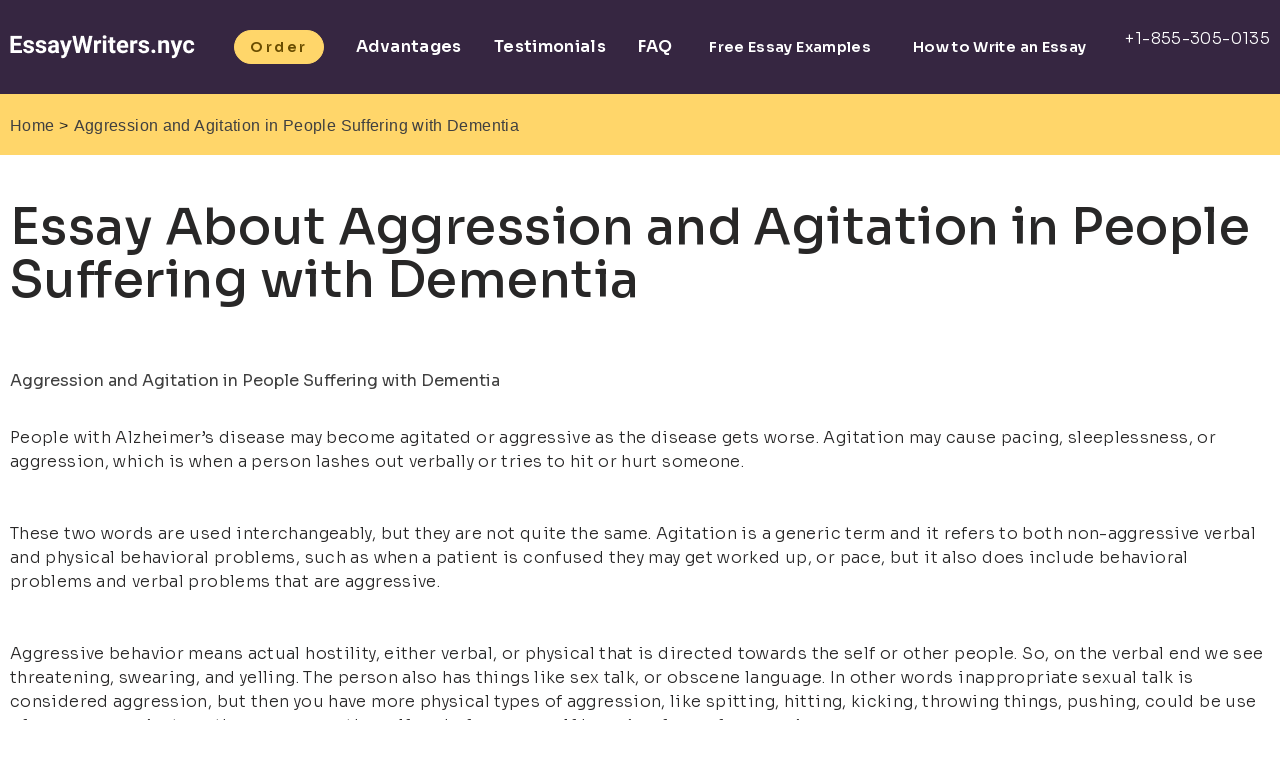

--- FILE ---
content_type: text/html; charset=UTF-8
request_url: https://essaywriters.nyc/aggression-and-agitation-in-people-suffering-with-dementia/
body_size: 20054
content:

<!DOCTYPE html>
<html class="no-js" lang="en-US">
<head><meta charset="UTF-8"><script>if(navigator.userAgent.match(/MSIE|Internet Explorer/i)||navigator.userAgent.match(/Trident\/7\..*?rv:11/i)){var href=document.location.href;if(!href.match(/[?&]nowprocket/)){if(href.indexOf("?")==-1){if(href.indexOf("#")==-1){document.location.href=href+"?nowprocket=1"}else{document.location.href=href.replace("#","?nowprocket=1#")}}else{if(href.indexOf("#")==-1){document.location.href=href+"&nowprocket=1"}else{document.location.href=href.replace("#","&nowprocket=1#")}}}}</script><script>class RocketLazyLoadScripts{constructor(){this.v="1.2.4",this.triggerEvents=["keydown","mousedown","mousemove","touchmove","touchstart","touchend","wheel"],this.userEventHandler=this._triggerListener.bind(this),this.touchStartHandler=this._onTouchStart.bind(this),this.touchMoveHandler=this._onTouchMove.bind(this),this.touchEndHandler=this._onTouchEnd.bind(this),this.clickHandler=this._onClick.bind(this),this.interceptedClicks=[],window.addEventListener("pageshow",t=>{this.persisted=t.persisted}),window.addEventListener("DOMContentLoaded",()=>{this._preconnect3rdParties()}),this.delayedScripts={normal:[],async:[],defer:[]},this.trash=[],this.allJQueries=[]}_addUserInteractionListener(t){if(document.hidden){t._triggerListener();return}this.triggerEvents.forEach(e=>window.addEventListener(e,t.userEventHandler,{passive:!0})),window.addEventListener("touchstart",t.touchStartHandler,{passive:!0}),window.addEventListener("mousedown",t.touchStartHandler),document.addEventListener("visibilitychange",t.userEventHandler)}_removeUserInteractionListener(){this.triggerEvents.forEach(t=>window.removeEventListener(t,this.userEventHandler,{passive:!0})),document.removeEventListener("visibilitychange",this.userEventHandler)}_onTouchStart(t){"HTML"!==t.target.tagName&&(window.addEventListener("touchend",this.touchEndHandler),window.addEventListener("mouseup",this.touchEndHandler),window.addEventListener("touchmove",this.touchMoveHandler,{passive:!0}),window.addEventListener("mousemove",this.touchMoveHandler),t.target.addEventListener("click",this.clickHandler),this._renameDOMAttribute(t.target,"onclick","rocket-onclick"),this._pendingClickStarted())}_onTouchMove(t){window.removeEventListener("touchend",this.touchEndHandler),window.removeEventListener("mouseup",this.touchEndHandler),window.removeEventListener("touchmove",this.touchMoveHandler,{passive:!0}),window.removeEventListener("mousemove",this.touchMoveHandler),t.target.removeEventListener("click",this.clickHandler),this._renameDOMAttribute(t.target,"rocket-onclick","onclick"),this._pendingClickFinished()}_onTouchEnd(){window.removeEventListener("touchend",this.touchEndHandler),window.removeEventListener("mouseup",this.touchEndHandler),window.removeEventListener("touchmove",this.touchMoveHandler,{passive:!0}),window.removeEventListener("mousemove",this.touchMoveHandler)}_onClick(t){t.target.removeEventListener("click",this.clickHandler),this._renameDOMAttribute(t.target,"rocket-onclick","onclick"),this.interceptedClicks.push(t),t.preventDefault(),t.stopPropagation(),t.stopImmediatePropagation(),this._pendingClickFinished()}_replayClicks(){window.removeEventListener("touchstart",this.touchStartHandler,{passive:!0}),window.removeEventListener("mousedown",this.touchStartHandler),this.interceptedClicks.forEach(t=>{t.target.dispatchEvent(new MouseEvent("click",{view:t.view,bubbles:!0,cancelable:!0}))})}_waitForPendingClicks(){return new Promise(t=>{this._isClickPending?this._pendingClickFinished=t:t()})}_pendingClickStarted(){this._isClickPending=!0}_pendingClickFinished(){this._isClickPending=!1}_renameDOMAttribute(t,e,r){t.hasAttribute&&t.hasAttribute(e)&&(event.target.setAttribute(r,event.target.getAttribute(e)),event.target.removeAttribute(e))}_triggerListener(){this._removeUserInteractionListener(this),"loading"===document.readyState?document.addEventListener("DOMContentLoaded",this._loadEverythingNow.bind(this)):this._loadEverythingNow()}_preconnect3rdParties(){let t=[];document.querySelectorAll("script[type=rocketlazyloadscript][data-rocket-src]").forEach(e=>{let r=e.getAttribute("data-rocket-src");if(r&&0!==r.indexOf("data:")){0===r.indexOf("//")&&(r=location.protocol+r);try{let i=new URL(r).origin;i!==location.origin&&t.push({src:i,crossOrigin:e.crossOrigin||"module"===e.getAttribute("data-rocket-type")})}catch(n){}}}),t=[...new Map(t.map(t=>[JSON.stringify(t),t])).values()],this._batchInjectResourceHints(t,"preconnect")}async _loadEverythingNow(){this.lastBreath=Date.now(),this._delayEventListeners(),this._delayJQueryReady(this),this._handleDocumentWrite(),this._registerAllDelayedScripts(),this._preloadAllScripts(),await this._loadScriptsFromList(this.delayedScripts.normal),await this._loadScriptsFromList(this.delayedScripts.defer),await this._loadScriptsFromList(this.delayedScripts.async);try{await this._triggerDOMContentLoaded(),await this._pendingWebpackRequests(this),await this._triggerWindowLoad()}catch(t){console.error(t)}window.dispatchEvent(new Event("rocket-allScriptsLoaded")),this._waitForPendingClicks().then(()=>{this._replayClicks()}),this._emptyTrash()}_registerAllDelayedScripts(){document.querySelectorAll("script[type=rocketlazyloadscript]").forEach(t=>{t.hasAttribute("data-rocket-src")?t.hasAttribute("async")&&!1!==t.async?this.delayedScripts.async.push(t):t.hasAttribute("defer")&&!1!==t.defer||"module"===t.getAttribute("data-rocket-type")?this.delayedScripts.defer.push(t):this.delayedScripts.normal.push(t):this.delayedScripts.normal.push(t)})}async _transformScript(t){if(await this._littleBreath(),!0===t.noModule&&"noModule"in HTMLScriptElement.prototype){t.setAttribute("data-rocket-status","skipped");return}return new Promise(navigator.userAgent.indexOf("Firefox/")>0||""===navigator.vendor?e=>{let r=document.createElement("script");[...t.attributes].forEach(t=>{let e=t.nodeName;"type"!==e&&("data-rocket-type"===e&&(e="type"),"data-rocket-src"===e&&(e="src"),r.setAttribute(e,t.nodeValue))}),t.text&&(r.text=t.text),r.hasAttribute("src")?(r.addEventListener("load",e),r.addEventListener("error",e)):(r.text=t.text,e());try{t.parentNode.replaceChild(r,t)}catch(i){e()}}:e=>{function r(){t.setAttribute("data-rocket-status","failed"),e()}try{let i=t.getAttribute("data-rocket-type"),n=t.getAttribute("data-rocket-src");i?(t.type=i,t.removeAttribute("data-rocket-type")):t.removeAttribute("type"),t.addEventListener("load",function r(){t.setAttribute("data-rocket-status","executed"),e()}),t.addEventListener("error",r),n?(t.removeAttribute("data-rocket-src"),t.src=n):t.src="data:text/javascript;base64,"+window.btoa(unescape(encodeURIComponent(t.text)))}catch(s){r()}})}async _loadScriptsFromList(t){let e=t.shift();return e&&e.isConnected?(await this._transformScript(e),this._loadScriptsFromList(t)):Promise.resolve()}_preloadAllScripts(){this._batchInjectResourceHints([...this.delayedScripts.normal,...this.delayedScripts.defer,...this.delayedScripts.async],"preload")}_batchInjectResourceHints(t,e){var r=document.createDocumentFragment();t.forEach(t=>{let i=t.getAttribute&&t.getAttribute("data-rocket-src")||t.src;if(i){let n=document.createElement("link");n.href=i,n.rel=e,"preconnect"!==e&&(n.as="script"),t.getAttribute&&"module"===t.getAttribute("data-rocket-type")&&(n.crossOrigin=!0),t.crossOrigin&&(n.crossOrigin=t.crossOrigin),t.integrity&&(n.integrity=t.integrity),r.appendChild(n),this.trash.push(n)}}),document.head.appendChild(r)}_delayEventListeners(){let t={};function e(e,r){!function e(r){!t[r]&&(t[r]={originalFunctions:{add:r.addEventListener,remove:r.removeEventListener},eventsToRewrite:[]},r.addEventListener=function(){arguments[0]=i(arguments[0]),t[r].originalFunctions.add.apply(r,arguments)},r.removeEventListener=function(){arguments[0]=i(arguments[0]),t[r].originalFunctions.remove.apply(r,arguments)});function i(e){return t[r].eventsToRewrite.indexOf(e)>=0?"rocket-"+e:e}}(e),t[e].eventsToRewrite.push(r)}function r(t,e){let r=t[e];Object.defineProperty(t,e,{get:()=>r||function(){},set(i){t["rocket"+e]=r=i}})}e(document,"DOMContentLoaded"),e(window,"DOMContentLoaded"),e(window,"load"),e(window,"pageshow"),e(document,"readystatechange"),r(document,"onreadystatechange"),r(window,"onload"),r(window,"onpageshow")}_delayJQueryReady(t){let e;function r(t){return t.split(" ").map(t=>"load"===t||0===t.indexOf("load.")?"rocket-jquery-load":t).join(" ")}function i(i){if(i&&i.fn&&!t.allJQueries.includes(i)){i.fn.ready=i.fn.init.prototype.ready=function(e){return t.domReadyFired?e.bind(document)(i):document.addEventListener("rocket-DOMContentLoaded",()=>e.bind(document)(i)),i([])};let n=i.fn.on;i.fn.on=i.fn.init.prototype.on=function(){return this[0]===window&&("string"==typeof arguments[0]||arguments[0]instanceof String?arguments[0]=r(arguments[0]):"object"==typeof arguments[0]&&Object.keys(arguments[0]).forEach(t=>{let e=arguments[0][t];delete arguments[0][t],arguments[0][r(t)]=e})),n.apply(this,arguments),this},t.allJQueries.push(i)}e=i}i(window.jQuery),Object.defineProperty(window,"jQuery",{get:()=>e,set(t){i(t)}})}async _pendingWebpackRequests(t){let e=document.querySelector("script[data-webpack]");async function r(){return new Promise(t=>{e.addEventListener("load",t),e.addEventListener("error",t)})}e&&(await r(),await t._requestAnimFrame(),await t._pendingWebpackRequests(t))}async _triggerDOMContentLoaded(){this.domReadyFired=!0,await this._littleBreath(),document.dispatchEvent(new Event("rocket-DOMContentLoaded")),await this._littleBreath(),window.dispatchEvent(new Event("rocket-DOMContentLoaded")),await this._littleBreath(),document.dispatchEvent(new Event("rocket-readystatechange")),await this._littleBreath(),document.rocketonreadystatechange&&document.rocketonreadystatechange()}async _triggerWindowLoad(){await this._littleBreath(),window.dispatchEvent(new Event("rocket-load")),await this._littleBreath(),window.rocketonload&&window.rocketonload(),await this._littleBreath(),this.allJQueries.forEach(t=>t(window).trigger("rocket-jquery-load")),await this._littleBreath();let t=new Event("rocket-pageshow");t.persisted=this.persisted,window.dispatchEvent(t),await this._littleBreath(),window.rocketonpageshow&&window.rocketonpageshow({persisted:this.persisted})}_handleDocumentWrite(){let t=new Map;document.write=document.writeln=function(e){let r=document.currentScript;r||console.error("WPRocket unable to document.write this: "+e);let i=document.createRange(),n=r.parentElement,s=t.get(r);void 0===s&&(s=r.nextSibling,t.set(r,s));let a=document.createDocumentFragment();i.setStart(a,0),a.appendChild(i.createContextualFragment(e)),n.insertBefore(a,s)}}async _littleBreath(){Date.now()-this.lastBreath>45&&(await this._requestAnimFrame(),this.lastBreath=Date.now())}async _requestAnimFrame(){return document.hidden?new Promise(t=>setTimeout(t)):new Promise(t=>requestAnimationFrame(t))}_emptyTrash(){this.trash.forEach(t=>t.remove())}static run(){let t=new RocketLazyLoadScripts;t._addUserInteractionListener(t)}}RocketLazyLoadScripts.run();</script>
    
    <meta name="viewport" content="width=device-width, initial-scale=1.0" >
        <link rel="profile" href="https://gmpg.org/xfn/11">
        <meta name='robots' content='index, follow, max-image-preview:large, max-snippet:-1, max-video-preview:-1' />

	<!-- This site is optimized with the Yoast SEO plugin v21.5 - https://yoast.com/wordpress/plugins/seo/ -->
	<title>Aggression and Agitation in People Suffering with Dementia | Free Essays</title><style id="rocket-critical-css">@media (max-width:992px){.site-main{flex:0 0 100%!important}}.header{position:fixed;top:0;width:100%;left:0;z-index:50;max-height:146px;background-color:#362641}.header-shadow:before{content:'';position:absolute;top:0;left:0;width:100%;z-index:2;background-color:#362641;border-bottom:1px solid transparent}.header-body{position:relative;display:flex;min-height:60px;align-items:center;width:100%;justify-content:space-between;flex-direction:column;padding-bottom:20px;padding-top:20px}.header-shadow .header-body{flex-direction:initial;padding-bottom:0;padding-top:0}@media only screen and (max-width:992px){.header-body{flex-direction:inherit}}@media only screen and (max-width:600px){.header-body,.header-shadow:before{min-height:60px}}#site-header>.cont{display:flex;justify-content:space-between;align-items:center;margin:0 auto}.header-list{display:flex;position:relative;z-index:2}.header-list li{list-style:none;margin:0 0 0 2px}.header-logo{overflow:hidden;position:relative;z-index:3;display:flex;justify-content:center;align-items:center}.header-logo span{font-family:inherit;font-size:1.2rem;letter-spacing:.09px;color:#ffd66a;font-weight:600}.header-logo img{text-align:left;white-space:nowrap;font-size:4rem;line-height:1;word-break:break-word;font-weight:400;color:#1a99aa;font-style:normal;box-sizing:border-box;vertical-align:middle;border-style:none;display:flex;width:100%}.header-burger{display:none}.css-hidden{margin-bottom:0}.css-hidden:after{content:attr(data-val);color:#fff}.menu-item a{color:#ffd66a;font-weight:600;font-family:inherit;font-size:.94rem;line-height:1.73}#menu-primary li{text-align:center;display:flex;justify-content:center;align-items:center}#menu-primary li:last-child{padding-right:0em!important}#menu-primary li:first-child{padding-left:3px!important}#breadcrumbs{text-align:left;padding:7rem 0 1rem}#breadcrumbs{max-width:1260px;margin:0 auto}.text-center-bc{background-color:#ffd66a}#breadcrumbs>span>span>a{text-size-adjust:100%;color:#404040;visibility:visible;box-sizing:border-box;outline:none;font:inherit;margin:0;padding:0;word-break:break-word;width:100%;margin-bottom:1.7em;font-family:'Poppins',sans-serif;font-size:1rem;line-height:1.6875}#breadcrumbs>span>span,#breadcrumbs>span>span>span,#breadcrumbs>span>span>span>a{text-size-adjust:100%;color:#404040;visibility:visible;box-sizing:border-box;outline:none;font:inherit;margin:0;padding:0;word-break:break-word;width:100%;margin-bottom:1.7em;font-family:'Poppins',sans-serif;font-size:1rem;line-height:1.6875}#breadcrumbs>span>span>span>a{color:#000}@media (max-width:992px){#breadcrumbs{padding-left:15px;padding-right:15px}#breadcrumbs{text-align:left;padding:4rem 15px 1rem}.header-body{height:50px;justify-content:space-between}.header-burger{display:block;width:30px;height:20px;position:relative;z-index:4;margin-right:10px}.header-burger span{position:absolute;width:100%;background-color:#000;left:0;width:100%;height:2px;top:9px}.header-burger:before,.header-burger:after{content:'';background-color:#000;position:absolute;width:100%;height:2px;left:0}.header-burger:before{top:0}.header-burger:after{bottom:0}.header-menu{position:fixed;top:-100%;height:auto;width:100%;overflow:auto;background-color:#362641;padding:5px 10px 20px 10px;text-align:center}.header-list{display:block}.header-list li{margin:0}.menu-item{padding:.667em 1em}.menu-item>a{text-decoration:none;font-size:16px;color:#000}.header-logo span{color:#000}.header-logo img{padding:3px}.header-logo span{margin-left:10px}#menu-primary{padding-inline-start:0}#menu-primary li{padding:10px 0em!important}#site-header>.cont{margin:0;padding-right:0;padding-left:0}#site-header{padding-left:10px;padding-right:10px;background-color:#362641}.header-logo span{margin-left:0}.header-logo span{text-align:left;box-sizing:border-box;background-color:transparent;font-style:normal;word-break:break-word;font-family:'Sora',sans-serif;letter-spacing:.09px;font-size:calc(1.07rem + (1.2 - 1.07) * ((100vw - 20rem) / (48 - 20)));color:#ffd66a!important;white-space:normal;vertical-align:-4px;text-decoration:none;font-weight:600;line-height:inherit}.header-burger:before,.header-burger:after,.header-burger span{background-color:#57468b}}@media only screen and (max-width:600px){#breadcrumbs{padding-left:15px!important}}nav{float:right}nav ul{list-style:none;margin:0;padding:0}nav ul li{float:left;position:relative}nav ul li a,nav ul li a:visited{text-decoration:none;word-break:break-word;font-family:'Sora',sans-serif;font-size:1rem;line-height:2;letter-spacing:.37px;color:#ffd66a;padding:0;margin:30px 15px;font-weight:600!important;justify-content:center;display:flex;align-items:center;text-transform:uppercase}#menu-primary .list-group-item{background-color:transparent;font-style:normal;text-decoration:none;text-transform:none;word-break:break-word;font-family:'Sora',sans-serif;font-size:1rem;line-height:2;letter-spacing:.37px;color:#fff;font-weight:600!important;justify-content:center;display:flex;align-items:center;position:relative;margin:30px 15px}#menu-primary .list-group-item:before{content:'';position:absolute;left:-8px;top:50%;width:6px;height:6px;border-radius:50%;opacity:0;background-color:#9c60c5;transform:translateY(-50%)}.menu-item a{position:relative}.menu-item a:before{content:'';position:absolute;left:-8px;top:50%;width:6px;height:6px;border-radius:50%;opacity:0;background-color:#9c60c5;transform:translateY(-50%)}@media only screen and (max-width:798px){#menu-primary li a{width:200px;text-align:center;color:#ffd66a;margin-left:20px}.menu-item a:before{display:none}#menu-primary li{padding:0 0.2em!important;text-align:center;display:flex;justify-content:center;align-items:center;flex-direction:column}#menu-primary>.menu-item:before{display:none}nav{width:100%;padding:70px 0 15px}nav ul{display:none}nav ul li{float:none}nav ul li a{padding:8px;line-height:20px;font-weight:400}.list-group-item{font-size:calc(1.105rem + (1.3 - 1.105) * ((100vw - 20rem) / (48 - 20)));line-height:calc(1.4 * (1.105rem + (1.3 - 1.105) * ((100vw - 20rem) / (48 - 20))))}}@media (max-width:1024px){#breadcrumbs{padding-left:20px}.header{padding:0 20px}.blog-single #main{flex:0 0 100%!important}#menu-primary .list-group-item{margin:.667em 0 .667em 7px}}@media only screen and (max-width:1024px){header.header-shadow{background-color:#362641!important}#site-header>.cont{border-top:1px solid transparent}}@media only screen and (max-width:798px){.header-logo span{color:#333}}@media only screen and (max-device-width:992px) and (min-device-width:798px){.header-burger:before,.header-burger:after,.header-burger span,.header-burger:before,.header-burger:after{background-color:#333}#menu-primary{display:flex;flex-direction:column}#menu-primary>.menu-item>a{color:#6c757d}}@media only screen and (max-width:1500px) and (min-width:1300px){nav ul li a,nav ul li a:visited{padding:0 .3rem}}@media only screen and (max-width:1299px) and (min-width:1200px){nav ul li a,nav ul li a:visited{padding:0 .3rem}#menu-primary .menu-item a{font-size:.9rem}}@media only screen and (max-width:1199px) and (min-width:1100px){nav ul li a,nav ul li a:visited{padding:0 .3rem}#menu-primary .menu-item a{font-size:.9rem}#site-header>.cont{padding-right:0;padding-left:0}.header-logo span{font-size:.9rem}}@media only screen and (max-width:1100px) and (min-width:993px){nav ul li a,nav ul li a:visited{padding:0 .3rem}#site-header>.cont{padding-right:0;padding-left:0}}.order>a.list-group-item{text-decoration:none;text-align:center;vertical-align:middle;border:1px solid transparent;border-width:1px;font-style:normal;margin:.6rem .6rem;white-space:normal;display:inline-flex;align-items:center;justify-content:center;word-break:break-word;letter-spacing:2.6px!important;font-weight:500;font-family:'Sora',sans-serif;font-size:1rem;line-height:2;padding:2px 15px;position:relative;overflow:hidden;z-index:0;background-color:#ffd66a!important;border-color:#ffd66a!important;color:#6a4d00!important;border-radius:100px}.order>a.list-group-item:before{content:""!important;position:absolute!important;z-index:-1;top:-27px!important;left:-10%!important;width:120%!important;height:200%!important;background:#9c60c5!important;transform:rotate(-25deg) scaleX(0)!important;transform-origin:0 50%!important}*,*::before,*::after{box-sizing:border-box}ul[class]{padding:0}div,span,h1,h2,h3,p,a,ul,li{font:inherit}*{box-sizing:border-box;outline:none}body{position:relative;font-style:normal;line-height:1.6875;color:#404040;margin:0;font-family:'Sora',sans-serif}section{background-color:#fff;background-position:50% 50%;background-repeat:no-repeat;background-size:cover;overflow:hidden;padding:30px 0}h1,h2,h3{margin:0;padding:0}p,li{letter-spacing:.5px;line-height:1.6875}ul,p{margin-bottom:16px;margin-top:0}a{text-decoration:none}h1,h2,h3{word-break:break-word;word-wrap:break-word}strong{font-weight:700}@media (max-width:567px){p{font-size:calc(1.105rem + (1.3 - 1.105) * ((100vw - 20rem) / (48 - 20)));line-height:calc(1.4 * (1.105rem + (1.3 - 1.105) * ((100vw - 20rem) / (48 - 20))))}.css-hidden{z-index:99;font-size:10px;margin-bottom:0}.header-logo{width:50%}h1{font-size:1.8rem}}@media (prefers-reduced-motion:reduce){*{animation-duration:0.01ms!important;animation-iteration-count:1!important;scroll-behavior:auto!important}}a{text-decoration:none}html,body{height:100%}section,.cont{position:relative;word-wrap:break-word}.cont{margin:0 auto;max-width:1260px;width:100%}.wr{display:flex;flex-direction:column;min-height:100%}@media (max-width:600px){.cont{padding-left:15px;padding-right:15px}}@media (max-width:375px){.wr{padding:0}}@media (max-width:375px){section{padding-right:15px;padding-left:15px}}::marker{color:#0154F7}@media only screen and (max-width:1024px){.seo_text_wc{padding-left:16px;padding-right:16px}}@media (max-width:600px){.seo_text_wc{padding-left:0;padding-right:0}}.content-area{max-width:1260px;margin:0 auto;display:flex}p{margin-bottom:15px;text-align:left;box-sizing:border-box;margin:0;padding-bottom:1rem!important;font-style:normal;word-break:break-word;font-weight:300;font-family:'Sora',sans-serif;font-size:1rem;line-height:1.5;letter-spacing:.37px;color:#282727}#breadcrumbs{max-width:1260px}.parallax{position:relative;width:100%;margin-bottom:100px}.blog-single{padding-top:1rem;padding-bottom:2rem;background-color:#fff}.seo_text_title_wc{margin-bottom:20px;display:flex;align-items:center}.seo_text_title_wc h1{text-align:left;box-sizing:border-box;margin-top:0;margin-bottom:.5rem;padding-bottom:1rem!important;font-style:normal;word-break:break-word;font-weight:500;font-family:'Sora',sans-serif;font-size:3.125rem;line-height:1.075;letter-spacing:.46px;color:#282727}@media only screen and (max-width:1024px){.site-main{padding:0px!important}}@media (max-width:992px){#breadcrumbs{padding:4rem 15px 1rem}}@media only screen and (max-width:768px){#breadcrumbs{padding-left:15px!important}}@media (max-width:600px){.site-main{padding:0px!important}#breadcrumbs{padding-right:10px;padding-left:10px}.seo_text_wc{padding:0}.seo_text_block_wc{padding-left:0}#breadcrumbs{padding-left:15px!important}.seo_text_title_wc h1{color:#232323;box-sizing:border-box;margin-top:0;font-style:normal;word-break:break-word;font-weight:400;margin-bottom:2rem!important;font-family:inherit;font-size:calc(1.35rem + (2 - 1.35) * ((100vw - 20rem) / (48 - 20)));line-height:calc(1.4 * (1.35rem + (2 - 1.35) * ((100vw - 20rem) / (48 - 20))));text-align:left}}</style>
	<meta name="description" content="People with Alzheimer&#039;s disease may become agitated or aggressive as the disease gets worse." />
	<link rel="canonical" href="https://essaywriters.nyc/aggression-and-agitation-in-people-suffering-with-dementia/" />
	<meta property="og:locale" content="en_US" />
	<meta property="og:type" content="article" />
	<meta property="og:title" content="Aggression and Agitation in People Suffering with Dementia" />
	<meta property="og:description" content="People with Alzheimer&#039;s disease may become agitated or aggressive as the disease gets worse." />
	<meta property="og:url" content="https://essaywriters.nyc/aggression-and-agitation-in-people-suffering-with-dementia/" />
	<meta property="og:site_name" content="essaywriters.nyc" />
	<meta property="article:modified_time" content="2021-07-12T19:13:33+00:00" />
	<meta name="twitter:card" content="summary_large_image" />
	<script type="application/ld+json" class="yoast-schema-graph">{"@context":"https://schema.org","@graph":[{"@type":"WebPage","@id":"https://essaywriters.nyc/aggression-and-agitation-in-people-suffering-with-dementia/","url":"https://essaywriters.nyc/aggression-and-agitation-in-people-suffering-with-dementia/","name":"Aggression and Agitation in People Suffering with Dementia","isPartOf":{"@id":"https://essaywriters.nyc/#website"},"datePublished":"2021-07-12T19:13:31+00:00","dateModified":"2021-07-12T19:13:33+00:00","description":"People with Alzheimer's disease may become agitated or aggressive as the disease gets worse.","breadcrumb":{"@id":"https://essaywriters.nyc/aggression-and-agitation-in-people-suffering-with-dementia/#breadcrumb"},"inLanguage":"en-US","potentialAction":[{"@type":"ReadAction","target":["https://essaywriters.nyc/aggression-and-agitation-in-people-suffering-with-dementia/"]}]},{"@type":"BreadcrumbList","@id":"https://essaywriters.nyc/aggression-and-agitation-in-people-suffering-with-dementia/#breadcrumb","itemListElement":[{"@type":"ListItem","position":1,"name":"Home","item":"https://essaywriters.nyc/"},{"@type":"ListItem","position":2,"name":"Aggression and Agitation in People Suffering with Dementia"}]},{"@type":"WebSite","@id":"https://essaywriters.nyc/#website","url":"https://essaywriters.nyc/","name":"essaywriters.nyc","description":"My WordPress Blog","potentialAction":[{"@type":"SearchAction","target":{"@type":"EntryPoint","urlTemplate":"https://essaywriters.nyc/?s={search_term_string}"},"query-input":"required name=search_term_string"}],"inLanguage":"en-US"}]}</script>
	<!-- / Yoast SEO plugin. -->



<link rel="alternate" type="application/rss+xml" title="essaywriters.nyc &raquo; Feed" href="https://essaywriters.nyc/feed/" />
<link rel="alternate" type="application/rss+xml" title="essaywriters.nyc &raquo; Comments Feed" href="https://essaywriters.nyc/comments/feed/" />
<style id='wp-emoji-styles-inline-css' type='text/css'>

	img.wp-smiley, img.emoji {
		display: inline !important;
		border: none !important;
		box-shadow: none !important;
		height: 1em !important;
		width: 1em !important;
		margin: 0 0.07em !important;
		vertical-align: -0.1em !important;
		background: none !important;
		padding: 0 !important;
	}
</style>
<link rel='preload'  href='https://essaywriters.nyc/wp-includes/css/dist/block-library/style.min.css?ver=6.4.1' data-rocket-async="style" as="style" onload="this.onload=null;this.rel='stylesheet'" onerror="this.removeAttribute('data-rocket-async')"  type='text/css' media='all' />
<style id='classic-theme-styles-inline-css' type='text/css'>
/*! This file is auto-generated */
.wp-block-button__link{color:#fff;background-color:#32373c;border-radius:9999px;box-shadow:none;text-decoration:none;padding:calc(.667em + 2px) calc(1.333em + 2px);font-size:1.125em}.wp-block-file__button{background:#32373c;color:#fff;text-decoration:none}
</style>
<style id='global-styles-inline-css' type='text/css'>
body{--wp--preset--color--black: #000000;--wp--preset--color--cyan-bluish-gray: #abb8c3;--wp--preset--color--white: #ffffff;--wp--preset--color--pale-pink: #f78da7;--wp--preset--color--vivid-red: #cf2e2e;--wp--preset--color--luminous-vivid-orange: #ff6900;--wp--preset--color--luminous-vivid-amber: #fcb900;--wp--preset--color--light-green-cyan: #7bdcb5;--wp--preset--color--vivid-green-cyan: #00d084;--wp--preset--color--pale-cyan-blue: #8ed1fc;--wp--preset--color--vivid-cyan-blue: #0693e3;--wp--preset--color--vivid-purple: #9b51e0;--wp--preset--gradient--vivid-cyan-blue-to-vivid-purple: linear-gradient(135deg,rgba(6,147,227,1) 0%,rgb(155,81,224) 100%);--wp--preset--gradient--light-green-cyan-to-vivid-green-cyan: linear-gradient(135deg,rgb(122,220,180) 0%,rgb(0,208,130) 100%);--wp--preset--gradient--luminous-vivid-amber-to-luminous-vivid-orange: linear-gradient(135deg,rgba(252,185,0,1) 0%,rgba(255,105,0,1) 100%);--wp--preset--gradient--luminous-vivid-orange-to-vivid-red: linear-gradient(135deg,rgba(255,105,0,1) 0%,rgb(207,46,46) 100%);--wp--preset--gradient--very-light-gray-to-cyan-bluish-gray: linear-gradient(135deg,rgb(238,238,238) 0%,rgb(169,184,195) 100%);--wp--preset--gradient--cool-to-warm-spectrum: linear-gradient(135deg,rgb(74,234,220) 0%,rgb(151,120,209) 20%,rgb(207,42,186) 40%,rgb(238,44,130) 60%,rgb(251,105,98) 80%,rgb(254,248,76) 100%);--wp--preset--gradient--blush-light-purple: linear-gradient(135deg,rgb(255,206,236) 0%,rgb(152,150,240) 100%);--wp--preset--gradient--blush-bordeaux: linear-gradient(135deg,rgb(254,205,165) 0%,rgb(254,45,45) 50%,rgb(107,0,62) 100%);--wp--preset--gradient--luminous-dusk: linear-gradient(135deg,rgb(255,203,112) 0%,rgb(199,81,192) 50%,rgb(65,88,208) 100%);--wp--preset--gradient--pale-ocean: linear-gradient(135deg,rgb(255,245,203) 0%,rgb(182,227,212) 50%,rgb(51,167,181) 100%);--wp--preset--gradient--electric-grass: linear-gradient(135deg,rgb(202,248,128) 0%,rgb(113,206,126) 100%);--wp--preset--gradient--midnight: linear-gradient(135deg,rgb(2,3,129) 0%,rgb(40,116,252) 100%);--wp--preset--font-size--small: 13px;--wp--preset--font-size--medium: 20px;--wp--preset--font-size--large: 36px;--wp--preset--font-size--x-large: 42px;--wp--preset--spacing--20: 0.44rem;--wp--preset--spacing--30: 0.67rem;--wp--preset--spacing--40: 1rem;--wp--preset--spacing--50: 1.5rem;--wp--preset--spacing--60: 2.25rem;--wp--preset--spacing--70: 3.38rem;--wp--preset--spacing--80: 5.06rem;--wp--preset--shadow--natural: 6px 6px 9px rgba(0, 0, 0, 0.2);--wp--preset--shadow--deep: 12px 12px 50px rgba(0, 0, 0, 0.4);--wp--preset--shadow--sharp: 6px 6px 0px rgba(0, 0, 0, 0.2);--wp--preset--shadow--outlined: 6px 6px 0px -3px rgba(255, 255, 255, 1), 6px 6px rgba(0, 0, 0, 1);--wp--preset--shadow--crisp: 6px 6px 0px rgba(0, 0, 0, 1);}:where(.is-layout-flex){gap: 0.5em;}:where(.is-layout-grid){gap: 0.5em;}body .is-layout-flow > .alignleft{float: left;margin-inline-start: 0;margin-inline-end: 2em;}body .is-layout-flow > .alignright{float: right;margin-inline-start: 2em;margin-inline-end: 0;}body .is-layout-flow > .aligncenter{margin-left: auto !important;margin-right: auto !important;}body .is-layout-constrained > .alignleft{float: left;margin-inline-start: 0;margin-inline-end: 2em;}body .is-layout-constrained > .alignright{float: right;margin-inline-start: 2em;margin-inline-end: 0;}body .is-layout-constrained > .aligncenter{margin-left: auto !important;margin-right: auto !important;}body .is-layout-constrained > :where(:not(.alignleft):not(.alignright):not(.alignfull)){max-width: var(--wp--style--global--content-size);margin-left: auto !important;margin-right: auto !important;}body .is-layout-constrained > .alignwide{max-width: var(--wp--style--global--wide-size);}body .is-layout-flex{display: flex;}body .is-layout-flex{flex-wrap: wrap;align-items: center;}body .is-layout-flex > *{margin: 0;}body .is-layout-grid{display: grid;}body .is-layout-grid > *{margin: 0;}:where(.wp-block-columns.is-layout-flex){gap: 2em;}:where(.wp-block-columns.is-layout-grid){gap: 2em;}:where(.wp-block-post-template.is-layout-flex){gap: 1.25em;}:where(.wp-block-post-template.is-layout-grid){gap: 1.25em;}.has-black-color{color: var(--wp--preset--color--black) !important;}.has-cyan-bluish-gray-color{color: var(--wp--preset--color--cyan-bluish-gray) !important;}.has-white-color{color: var(--wp--preset--color--white) !important;}.has-pale-pink-color{color: var(--wp--preset--color--pale-pink) !important;}.has-vivid-red-color{color: var(--wp--preset--color--vivid-red) !important;}.has-luminous-vivid-orange-color{color: var(--wp--preset--color--luminous-vivid-orange) !important;}.has-luminous-vivid-amber-color{color: var(--wp--preset--color--luminous-vivid-amber) !important;}.has-light-green-cyan-color{color: var(--wp--preset--color--light-green-cyan) !important;}.has-vivid-green-cyan-color{color: var(--wp--preset--color--vivid-green-cyan) !important;}.has-pale-cyan-blue-color{color: var(--wp--preset--color--pale-cyan-blue) !important;}.has-vivid-cyan-blue-color{color: var(--wp--preset--color--vivid-cyan-blue) !important;}.has-vivid-purple-color{color: var(--wp--preset--color--vivid-purple) !important;}.has-black-background-color{background-color: var(--wp--preset--color--black) !important;}.has-cyan-bluish-gray-background-color{background-color: var(--wp--preset--color--cyan-bluish-gray) !important;}.has-white-background-color{background-color: var(--wp--preset--color--white) !important;}.has-pale-pink-background-color{background-color: var(--wp--preset--color--pale-pink) !important;}.has-vivid-red-background-color{background-color: var(--wp--preset--color--vivid-red) !important;}.has-luminous-vivid-orange-background-color{background-color: var(--wp--preset--color--luminous-vivid-orange) !important;}.has-luminous-vivid-amber-background-color{background-color: var(--wp--preset--color--luminous-vivid-amber) !important;}.has-light-green-cyan-background-color{background-color: var(--wp--preset--color--light-green-cyan) !important;}.has-vivid-green-cyan-background-color{background-color: var(--wp--preset--color--vivid-green-cyan) !important;}.has-pale-cyan-blue-background-color{background-color: var(--wp--preset--color--pale-cyan-blue) !important;}.has-vivid-cyan-blue-background-color{background-color: var(--wp--preset--color--vivid-cyan-blue) !important;}.has-vivid-purple-background-color{background-color: var(--wp--preset--color--vivid-purple) !important;}.has-black-border-color{border-color: var(--wp--preset--color--black) !important;}.has-cyan-bluish-gray-border-color{border-color: var(--wp--preset--color--cyan-bluish-gray) !important;}.has-white-border-color{border-color: var(--wp--preset--color--white) !important;}.has-pale-pink-border-color{border-color: var(--wp--preset--color--pale-pink) !important;}.has-vivid-red-border-color{border-color: var(--wp--preset--color--vivid-red) !important;}.has-luminous-vivid-orange-border-color{border-color: var(--wp--preset--color--luminous-vivid-orange) !important;}.has-luminous-vivid-amber-border-color{border-color: var(--wp--preset--color--luminous-vivid-amber) !important;}.has-light-green-cyan-border-color{border-color: var(--wp--preset--color--light-green-cyan) !important;}.has-vivid-green-cyan-border-color{border-color: var(--wp--preset--color--vivid-green-cyan) !important;}.has-pale-cyan-blue-border-color{border-color: var(--wp--preset--color--pale-cyan-blue) !important;}.has-vivid-cyan-blue-border-color{border-color: var(--wp--preset--color--vivid-cyan-blue) !important;}.has-vivid-purple-border-color{border-color: var(--wp--preset--color--vivid-purple) !important;}.has-vivid-cyan-blue-to-vivid-purple-gradient-background{background: var(--wp--preset--gradient--vivid-cyan-blue-to-vivid-purple) !important;}.has-light-green-cyan-to-vivid-green-cyan-gradient-background{background: var(--wp--preset--gradient--light-green-cyan-to-vivid-green-cyan) !important;}.has-luminous-vivid-amber-to-luminous-vivid-orange-gradient-background{background: var(--wp--preset--gradient--luminous-vivid-amber-to-luminous-vivid-orange) !important;}.has-luminous-vivid-orange-to-vivid-red-gradient-background{background: var(--wp--preset--gradient--luminous-vivid-orange-to-vivid-red) !important;}.has-very-light-gray-to-cyan-bluish-gray-gradient-background{background: var(--wp--preset--gradient--very-light-gray-to-cyan-bluish-gray) !important;}.has-cool-to-warm-spectrum-gradient-background{background: var(--wp--preset--gradient--cool-to-warm-spectrum) !important;}.has-blush-light-purple-gradient-background{background: var(--wp--preset--gradient--blush-light-purple) !important;}.has-blush-bordeaux-gradient-background{background: var(--wp--preset--gradient--blush-bordeaux) !important;}.has-luminous-dusk-gradient-background{background: var(--wp--preset--gradient--luminous-dusk) !important;}.has-pale-ocean-gradient-background{background: var(--wp--preset--gradient--pale-ocean) !important;}.has-electric-grass-gradient-background{background: var(--wp--preset--gradient--electric-grass) !important;}.has-midnight-gradient-background{background: var(--wp--preset--gradient--midnight) !important;}.has-small-font-size{font-size: var(--wp--preset--font-size--small) !important;}.has-medium-font-size{font-size: var(--wp--preset--font-size--medium) !important;}.has-large-font-size{font-size: var(--wp--preset--font-size--large) !important;}.has-x-large-font-size{font-size: var(--wp--preset--font-size--x-large) !important;}
.wp-block-navigation a:where(:not(.wp-element-button)){color: inherit;}
:where(.wp-block-post-template.is-layout-flex){gap: 1.25em;}:where(.wp-block-post-template.is-layout-grid){gap: 1.25em;}
:where(.wp-block-columns.is-layout-flex){gap: 2em;}:where(.wp-block-columns.is-layout-grid){gap: 2em;}
.wp-block-pullquote{font-size: 1.5em;line-height: 1.6;}
</style>
<link data-minify="1" rel='preload'  href='https://essaywriters.nyc/wp-content/cache/min/1/wp-content/plugins/contact-form-7/includes/css/styles.css?ver=1757323012' data-rocket-async="style" as="style" onload="this.onload=null;this.rel='stylesheet'" onerror="this.removeAttribute('data-rocket-async')"  type='text/css' media='all' />
<link data-minify="1" rel='preload'  href='https://essaywriters.nyc/wp-content/cache/min/1/wp-content/themes/theme5/css/nice-select.css?ver=1757323012' data-rocket-async="style" as="style" onload="this.onload=null;this.rel='stylesheet'" onerror="this.removeAttribute('data-rocket-async')"  type='text/css' media='all' />
<link data-minify="1" rel='preload'  href='https://essaywriters.nyc/wp-content/cache/min/1/wp-content/themes/theme5/css/calc.css?ver=1757323012' data-rocket-async="style" as="style" onload="this.onload=null;this.rel='stylesheet'" onerror="this.removeAttribute('data-rocket-async')"  type='text/css' media='all' />
<link data-minify="1" rel='preload'  href='https://essaywriters.nyc/wp-content/cache/min/1/wp-content/themes/theme5/css/header.css?ver=1757323012' data-rocket-async="style" as="style" onload="this.onload=null;this.rel='stylesheet'" onerror="this.removeAttribute('data-rocket-async')"  type='text/css' media='all' />
<link data-minify="1" rel='preload'  href='https://essaywriters.nyc/wp-content/cache/min/1/wp-content/themes/theme5/css/footer.css?ver=1757323012' data-rocket-async="style" as="style" onload="this.onload=null;this.rel='stylesheet'" onerror="this.removeAttribute('data-rocket-async')"  type='text/css' media='all' />
<link data-minify="1" rel='preload'  href='https://essaywriters.nyc/wp-content/cache/min/1/wp-content/themes/theme5/css/slick-style.css?ver=1757323012' data-rocket-async="style" as="style" onload="this.onload=null;this.rel='stylesheet'" onerror="this.removeAttribute('data-rocket-async')"  type='text/css' media='all' />
<link data-minify="1" rel='preload'  href='https://essaywriters.nyc/wp-content/cache/min/1/wp-content/themes/theme5/style.css?ver=1757323012' data-rocket-async="style" as="style" onload="this.onload=null;this.rel='stylesheet'" onerror="this.removeAttribute('data-rocket-async')"  type='text/css' media='all' />
<link data-minify="1" rel='preload'  href='https://essaywriters.nyc/wp-content/cache/min/1/wp-content/themes/theme5/css/single.css?ver=1757323012' data-rocket-async="style" as="style" onload="this.onload=null;this.rel='stylesheet'" onerror="this.removeAttribute('data-rocket-async')"  type='text/css' media='all' />
<script type="rocketlazyloadscript" data-rocket-type="text/javascript" data-rocket-src="https://essaywriters.nyc/wp-includes/js/jquery/jquery.min.js?ver=3.7.1" id="jquery-core-js"></script>
<script type="rocketlazyloadscript" data-rocket-type="text/javascript" data-rocket-src="https://essaywriters.nyc/wp-includes/js/jquery/jquery-migrate.min.js?ver=3.4.1" id="jquery-migrate-js" defer></script>
<script type="rocketlazyloadscript" data-minify="1" data-rocket-type="text/javascript" data-rocket-src="https://essaywriters.nyc/wp-content/cache/min/1/wp-content/themes/theme5/js/sitebar.js?ver=1757323012" id="sitebar-js" defer></script>
<link rel="https://api.w.org/" href="https://essaywriters.nyc/wp-json/" /><link rel="alternate" type="application/json" href="https://essaywriters.nyc/wp-json/wp/v2/pages/580" /><link rel="EditURI" type="application/rsd+xml" title="RSD" href="https://essaywriters.nyc/xmlrpc.php?rsd" />
<link rel='shortlink' href='https://essaywriters.nyc/?p=580' />
<link rel="alternate" type="application/json+oembed" href="https://essaywriters.nyc/wp-json/oembed/1.0/embed?url=https%3A%2F%2Fessaywriters.nyc%2Faggression-and-agitation-in-people-suffering-with-dementia%2F" />
<link rel="alternate" type="text/xml+oembed" href="https://essaywriters.nyc/wp-json/oembed/1.0/embed?url=https%3A%2F%2Fessaywriters.nyc%2Faggression-and-agitation-in-people-suffering-with-dementia%2F&#038;format=xml" />
<link rel="icon" href="https://essaywriters.nyc/wp-content/uploads/2021/06/EW-150x150.ico" sizes="32x32" />
<link rel="icon" href="https://essaywriters.nyc/wp-content/uploads/2021/06/EW.ico" sizes="192x192" />
<link rel="apple-touch-icon" href="https://essaywriters.nyc/wp-content/uploads/2021/06/EW.ico" />
<meta name="msapplication-TileImage" content="https://essaywriters.nyc/wp-content/uploads/2021/06/EW.ico" />
<noscript><style id="rocket-lazyload-nojs-css">.rll-youtube-player, [data-lazy-src]{display:none !important;}</style></noscript><script type="rocketlazyloadscript">
/*! loadCSS rel=preload polyfill. [c]2017 Filament Group, Inc. MIT License */
(function(w){"use strict";if(!w.loadCSS){w.loadCSS=function(){}}
var rp=loadCSS.relpreload={};rp.support=(function(){var ret;try{ret=w.document.createElement("link").relList.supports("preload")}catch(e){ret=!1}
return function(){return ret}})();rp.bindMediaToggle=function(link){var finalMedia=link.media||"all";function enableStylesheet(){link.media=finalMedia}
if(link.addEventListener){link.addEventListener("load",enableStylesheet)}else if(link.attachEvent){link.attachEvent("onload",enableStylesheet)}
setTimeout(function(){link.rel="stylesheet";link.media="only x"});setTimeout(enableStylesheet,3000)};rp.poly=function(){if(rp.support()){return}
var links=w.document.getElementsByTagName("link");for(var i=0;i<links.length;i++){var link=links[i];if(link.rel==="preload"&&link.getAttribute("as")==="style"&&!link.getAttribute("data-loadcss")){link.setAttribute("data-loadcss",!0);rp.bindMediaToggle(link)}}};if(!rp.support()){rp.poly();var run=w.setInterval(rp.poly,500);if(w.addEventListener){w.addEventListener("load",function(){rp.poly();w.clearInterval(run)})}else if(w.attachEvent){w.attachEvent("onload",function(){rp.poly();w.clearInterval(run)})}}
if(typeof exports!=="undefined"){exports.loadCSS=loadCSS}
else{w.loadCSS=loadCSS}}(typeof global!=="undefined"?global:this))
</script>    <!-- Google Tag Manager -->
    <script type="rocketlazyloadscript">(function(w,d,s,l,i){w[l]=w[l]||[];w[l].push({'gtm.start':
                new Date().getTime(),event:'gtm.js'});var f=d.getElementsByTagName(s)[0],
            j=d.createElement(s),dl=l!='dataLayer'?'&l='+l:'';j.async=true;j.src=
            'https://www.googletagmanager.com/gtm.js?id='+i+dl;f.parentNode.insertBefore(j,f);
        })(window,document,'script','dataLayer','GTM-5S345F4');</script>
    <!-- End Google Tag Manager -->
</head>
<body class="page-template-default page page-id-580">
<!-- Google Tag Manager (noscript) -->
<noscript><iframe src="https://www.googletagmanager.com/ns.html?id=GTM-5S345F4"
                  height="0" width="0" style="display:none;visibility:hidden"></iframe></noscript>
<!-- End Google Tag Manager (noscript) -->
<div class="wr">
    <header id="site-header" class="header header-shadow" role="banner">
        <div class="cont">
            <div class="header-body" itemscope itemtype="http://schema.org/Organization">
                <a itemprop="url" href="https://essaywriters.nyc" class="header-logo">
                                            <img itemprop="logo" src="https://essaywriters.nyc/wp-content/uploads/2021/06/EssayWriters.nyc_.png" />
                                        <span></span>
                </a>
                                <div class="header-burger">
                    <span></span>
                </div>

                <nav class="header-menu">
                    <ul id="menu-primary" class="header-list">
                        <li class="order menu-item menu-item-type-custom menu-item-object-custom current-menu-item current_page_item menu-item-home menu-item-317"><a href="https://essaywriters.nyc/order/" class="list-group-item" aria-current="page">Order</a></li>
                        <li class="menu-item menu-item-type-custom menu-item-object-custom current-menu-item current_page_item menu-item-home menu-item-317"><span class="list-group-item menu-btn tohome" data-section="#advantages" aria-current="page">Advantages</span></li>
                        <li class="menu-item menu-item-type-custom menu-item-object-custom current-menu-item current_page_item menu-item-home menu-item-317"><span class="list-group-item menu-btn tohome" data-section="#testimonials" aria-current="page">Testimonials</span></li>
                        <li class="menu-item menu-item-type-custom menu-item-object-custom current-menu-item current_page_item menu-item-home menu-item-317"><span class="list-group-item menu-btn tohome" data-section="#faq" aria-current="page">FAQ</span></li>
                        <li class="menu-item menu-item-type-custom menu-item-object-custom current-menu-item current_page_item menu-item-home menu-item-317"><a href="https://essaywriters.nyc/free-essay-examples/" class="list-group-item" aria-current="page">Free Essay Examples</a></li>
                        <li class="menu-item menu-item-type-custom menu-item-object-custom current-menu-item current_page_item menu-item-home menu-item-317"><a href="https://essaywriters.nyc/how-to-write-an-essay/" class="list-group-item" aria-current="page">How to Write an Essay</a></li>
                    </ul>
                </nav>
                
                <p class="css-hidden" data-val="+1-855-305-0135"></p>
                            </div>
        </div>
    </header>
    <div class="text-center-bc">
        <div class="bc">
            <p id="breadcrumbs"><span><span><a href="https://essaywriters.nyc/">Home</a></span> &gt; <span class="breadcrumb_last" aria-current="page">Aggression and Agitation in People Suffering with Dementia</span></span></p>        </div>
    </div>
    <!--HomePage baner-->
        <!--Features pads-->
        <!--Advantages-->
        <!--Steps-->
        <!--Accordion-->
        <!--Contact block-->
        <!--Writers block-->
        <!--Text block with calc-->
                    <div class="cont blog-single">
    <div id="primary" class="content-area parallax">
        <main id="main" class="site-main " role="main" >

            <section class="seo_text_wc">
                <div class="seo_text_block_wc">
                    <div class="seo_text_title_wc">
                        
                        <h1>Essay About Aggression and Agitation in People Suffering with Dementia</h1></div>
                    <div class="seo_text_content_wc">
                        <p><!-- wp:heading --></p>
<h2>Aggression and Agitation in People Suffering with Dementia</h2>
<p><!-- /wp:heading --></p>
<p><!-- wp:paragraph --></p>
<p>People with Alzheimer&#8217;s disease may become agitated or aggressive as the disease gets worse. Agitation may cause pacing, sleeplessness, or aggression, which is when a person lashes out verbally or tries to hit or hurt someone.</p>
<p><!-- /wp:paragraph --></p>
<p><!-- wp:paragraph --></p>
<p>These two words are used interchangeably, but they are not quite the same. Agitation is a generic term and it refers to both non-aggressive verbal and physical behavioral problems, such as when a patient is confused they may get worked up, or pace, but it also does include behavioral problems and verbal problems that are aggressive.</p>
<p><!-- /wp:paragraph --></p>
<p><!-- wp:paragraph --></p>
<p>Aggressive behavior means actual hostility, either verbal, or physical that is directed towards the self or other people. So, on the verbal end we see threatening, swearing, and yelling. The person also has things like sex talk, or obscene language. In other words inappropriate sexual talk is considered aggression, but then you have more physical types of aggression, like spitting, hitting, kicking, throwing things, pushing, could be use of a weapon against another person, or the self, and of course, self harm is a form of aggression.</p>
<p><!-- /wp:paragraph --></p>
<p><!-- wp:paragraph --></p>
<p>There is also an area called catastrophic reaction where somebody with dementia may overreact as a resultant of maybe asking them a question, or a minor setback, or criticism. I want to clarify though that just because somebody is crying out for help or pacing, and wandering that is not aggression. Aggression is pretty common in people suffering with dementia. The bottom line is about 96% it occurs in the course of dementia. This means that if you are a caregiver you are likely to content with some form of aggression during the course of your taking care of someone as the dementia progresses. It occurs roughly in 20 to 50% of people, but it can be as high as 96%.</p>
<p><!-- /wp:paragraph --></p>
<p><!-- wp:paragraph --></p>
<p>One study has shown though that within about the first year of diagnosis almost 16% of people who are being cared for with dementia might act violently towards the caregiver. Aggression works both ways, so sometimes about 5% or so of the caregivers in that first year were aggressive towards the patient and then in about 4% of cases within that first year of diagnosis it was mutually aggressive. Sometimes when the patient is aggressive a loved one can return that behavior and they react in an aggressive way, then it becomes mutual. People might want to know when does agitation or aggression happens and does it matter what kind of dementia might their loved one has, and really the answer is it varies. Think about somebody with Alzheimer’s disease, it tends to occur in the more moderate stages as the severity of the dementia gets worse, but in diseases like frontal temporal dementia, which often presents with a personality change, or a behavior change early on that tends to happen more earlier in that type of dementia.</p>
<p><!-- /wp:paragraph --></p>
<p><!-- wp:paragraph --></p>
<p>In people with Lewy body dementia it can happen during sleep, and this is a form of aggression that is not intentional in any way, not that aggression is, but this type of aggression happens during REM sleep where people with Lewy body dementia often have what we call a REM sleep behavioral disorder where they act out their dreams and these dreams are often violent in nature, or very vivid and so the person may be acting to defend themselves in the dream and this can result in physical behavior like fighting, kicking, and punching. The person who is acting those dreams has no awareness that this is going on, they have not even a memory for the events, and sometimes form of aggression, verbal aggression, personality changes can happen before dementia onset is actually identified, and diagnosed. Sometimes, retrospectively people notice that their loved one is more irritable, they might be more verbally aggressive, or abusive, and once a person is diagnosed looking back they will say, “You know what, I know this person was different even before they were diagnosed with Alzheimer’s disease.” The consequence of aggression is the one reason why we are concerned. First of all it is harmful, obviously it can result in danger, or harm to the patient, or to the caregiver, or other people that are interacting, or around the patient, but it is also upsetting to the patient.</p>
<p><!-- /wp:paragraph --></p>
<p><!-- wp:paragraph --></p>
<p>Patients who are aggressive are not happy, and it is a major source of caregiver stress, it adds to the burden that caregivers just already have when they care for someone with dementia. Aggressive behavior can be difficult to control, and they definitely result in premature nursing home placement. According to studies a lot of nursing homes are long-term care facilities either will not accept someone with dementia, or they will not keep somebody there who has dementia. Therefore, this can result in very negative consequences, including restraints, either physical, or chemical (meaning that somebody is medicated to calm them down).</p>
<p><!-- /wp:paragraph --></p>
<p><!-- wp:paragraph --></p>
<p>The causes of aggressive behavior are really multi-dimensional. The first thing to know is it is a disease; it is not something that is intentional, it is not something that is meant personally, but it is definitely the disease process, and the few reasons why this happens first has to do with what parts of the brain are affected by dementia. A number of studies show the frontal lobes of the brain, which are important for managing behavior like filtering your behavior, inhibiting behavior that is not appropriate, being able to have judgment, being able to foresee consequences of your actions; these parts of the brain are affected in dementia, and so people lose those abilities to kind of hold back, and judge their own behavior in a situation. Other parts of the brain too though are affected, like other cortical regions like the anterior temporal lobes, the parietal lobes, and even areas underneath the cortex, such as the caudate nucleus can be sites of what we call lesions or abnormalities in the brain. There are also changes in neurotransmitters and in hormones that may affect whether somebody behaves, or has a propensity to behave aggressively, and again we talked about the cognitive deterioration, especially these functions that are controlled by the frontal lobes like judgment.</p>
<p><!-- /wp:paragraph --></p>
<p><!-- wp:paragraph --></p>
<p>When one thinks about it, the dementia itself sets up vulnerability for these kinds of aggressive behavior. We have on top of it a few categories for things for you to think about that add to this and might trigger, or essentially release, or set the stage for these dis-inhibited behavior to occur, so one includes difficulties with communication. So when someone has dementia they have really language problems. This includes difficulties understanding behavior, difficulties communicating their feelings, and their thoughts, and they are not necessarily able to formulate a concept about what is going on around them. Somebody with dementia cannot tell you “I’m upset; I don’t understand what you are trying to say to me.” They may act out behaviorally with their frustrations, and their confusion. Usually if there is some kind of agitation going on it is helpful to think about it as somebody is having a communication problem, they are trying to tell you something one has to be very vigilant, and intelligent, and figure out what it is.</p>
<p><!-- /wp:paragraph --></p>
<p><!-- wp:paragraph --></p>
<p>There are internal factors that means what is going on inside the patient, and this could be anything from psychological factors like they are feeling fear, or anxiety, or it could be biological factors like they have an infection. So we often see urinary tract infections causing delirium, which in return is confusion, agitation, and people can lash out aggressively. Sometimes medicines, and definitely alcohol can unleash these kinds of behaviors, and finally there is the environment, like what is going on around the patient, and it can be anything from who is in the room, what your behaviors are as the caregiver, what is going on the television set, what is the temperature like, all these things that perhaps are bothering the patient, and they cannot communicate with what is going on, they do not understand what is going on and in such circumstances they may act out and lash out.</p>
<p><!-- /wp:paragraph --></p>
<p><!-- wp:paragraph --></p>
<p>Let us look a little bit more closely at these types of problems. This is a good way to think about it. It is usually somewhere among these three, or all three in combination with each other. Usually what we call something that sparks, or releases, or causes a behavior to manifest is called a trigger. We talked about those three major categories, but let us split a few hairs here and look more closely. If you come across somebody who is acting out you should be thinking about any of these possibilities. Someone again has psychological factors like depression, fear, anxiety. They are not able to communicate, they are frustrated, they cannot do a task, a task that they used to do, or a task you are asking them to do. It is too complicated, or they do not understand it. They could be in a new surrounding a place where they have not been before, or the place where they are does not seem familiar to them anymore; could be loud noises in the environment like chaos, people coming and going, violent shows on TV, because people with dementia have a difficult time separating what is real from what is not real, and physical discomfort like pain, hunger, thirst, and biological factors like delirium, and other illnesses, or infection.</p>
<p><!-- /wp:paragraph --></p>
<p><!-- wp:paragraph --></p>
<p>If somebody has depression, or mania, if they have anger, if they are frustrated, these could be considered triggers, more along the psychological spectrum of aggressive behavior. Paranoia and suspiciousness, delusions can trigger aggressive behaviors. Here are some examples, if you are a caregiver you may have heard these before like “my daughter is trying to poison me, my daughter is trying to put me away, my husband is cheating on me,” and particularly these delusions about cheating spouse can engender aggression in a patient sometimes towards the spouse and sometimes towards the person they think is cheating on them with the spouse.</p>
<p><!-- /wp:paragraph --></p>
<p><!-- wp:paragraph --></p>
<p>If your loved one has a tendency to have been aggressive, or very reactive in the past, this can be a behavior that is more easily manifested once dementia sets in. Again if you think about it, it is the frontal lobe functions that a person does not dis-inhibit anymore. Think about when you are driving along the road and you get road rage, you might be very angry at someone, but you are not necessarily going to run them down with your car. Somebody with dementia would not be able to really inhibit that behavior. So what you do in these situations is you try to treat the underlying psychiatric problem, if somebody has depression, or mania you would want to treat it, and again if you are interacting with someone maybe you are giving them too complicated instructions, you are asking them to do things that they no longer do, you want to change your communication style and rethink how you are interacting, and what you are asking that person to do.</p>
<p><!-- /wp:paragraph --></p>
<p><!-- wp:paragraph --></p>
<p>Environmental factors include what is going on around the patient, things that you may not think about and you simply go and turn down the thermostat, a patient who cannot do that might get testy, or edgy if it is too hot, or too cold. The main thing here to notice is attitude of the caregiver. Even though patients may not be able to communicate well they can pick up on emotions. If you are angry, you are stressed, if you are impatient, if you are rushing someone, this can help trigger aggressive types of responses and reactions in someone.</p>
<p><!-- /wp:paragraph --></p>
<p><!-- wp:paragraph --></p>
<p>In long-term care facilities, nursing homes, roommates can trigger aggression in somebody, because for example let us say somebody is yelling, and screaming in the bed next door, or somebody wanders into another person’s room by accident. This can trigger an aggressive response. Taking somebody on vacation sounds like fun, but this can cause confusion in a loved one, and sometimes it results in someone acting out and lashing out. Finally, changes in personnel like having a lot of turnover of caregivers can result in these types of lashing out behaviors. They do not know who they are, remember it takes a long time to learn and get to know someone, and they cannot even sometimes recognize them from time to time, so changes in caregivers can be a source of lashing out and aggression.</p>
<p><!-- /wp:paragraph --></p>
<p><!-- wp:paragraph --></p>
<p>In these cases if it is you and your attitude, you try to change your behavior and try to adjust to the environment. Pain is another factor, it definitely can result in people being cranky, irritable, and acting aggressively. Constipation has come up in the number of studies as a source of potential acting out of aggressive behaviors, because it is painful, because people are uncomfortable, and they cannot tell you, and they may not understand that this is what going on with them. Some medications, and medication interactions and drugs like Benzodiazepine, Ativan, Valium, and drugs in that family of medications can dis-inhibit patients. Some medications like dopamine can cause aggression in patients that take those medications like patients with Parkinson’s disease. Definitely, alcohol intoxication in someone who is intoxicated and they have dementia they definitely can act aggressively. So what you do in these cases is you treat the underlying medical condition and if your loved one is showing these changes, talk to your doctor, perhaps they need medication reconciliation, they need a review, and definitely eliminate alcohol from their diet, their recreation, and their relaxation.</p>
<p><!-- /wp:paragraph --></p>
<p><!-- wp:paragraph --></p>
<p>One of the things that happen in dementia is that patients tend to not recognize who they are relating to. They may not recognize a caregiver. They may not even recognize their own adult child. So that person can be perceived as a stranger and so they may act defensively. They might perceive just being cared for as a threat. So giving medications, especially if someone is delusional or they think they are being controlled that might be a way that the caregiver would trigger aggression. Confrontational, punishing, impatient, and critical attitudes from the caregiver to the patient is not a winner, it is going to create this type of aggressive response. When you are with the patient try to remember that you are dealing with someone who cannot control their behavior, it is not personal and whatever you do, do not confront, and escalate a situation. The sex of the caregiver is an issue especially in the cases of inappropriate sexual behavior, sometimes you are better off with the same sex caregiver especially if you have a male patient who is acting inappropriately towards a female caregiver. It could also be sometimes people feel during bathing they become very private, they feel like any of us would, modesty is an issue, and so having a caregiver of the same sex sometimes does not work, especially for men, but sometimes having a caregiver of the opposite sex again does not work for both men and women. That is a trial and error situation, and sometimes it is just a specific person has nothing to do with the behavior of that person, but that individual may remind them of someone that they have had a contentious relationship with before.</p>
<p><!-- /wp:paragraph --></p>
<p><!-- wp:paragraph --></p>
<p>What keeps an aggressive behavior going? That is called a reinforcer and this can happen, this can be completely inadvertent on your part, or even unexpected, but a patient gets a desired outcome and that outcome keeps that behavior going. It is like a reward. Avoiding something that somebody does not want to do like taking a medication, or getting a bath, coming out of one’s room, by chasing someone away, or acting aggressively, they do not get the medication, then the patient learns that that is a behavior that will bring about that desired outcome.</p>
<p><!-- /wp:paragraph --></p>
<p><!-- wp:paragraph --></p>
<p>The role of the caregiver plays a major and vital role in treating patients with dementia. In some cases medication will not work, it is the winning, soothing, cajoling actions of the caregivers can bring about the desired result. By addressing the distressed veteran in a one-on-one manner, share their concern, do some detective work to figure out the problem, and send a message that you can help. The person assigned to take care of patients should act logically, and behave very tactfully, like moving the patients who are subjected to discomfort from an overly stimulating environment by using positive verbal interactions and acting on a series of hunches about common unmet needs. For people in distress use positive physical approach and hand-under-hand technique; these skills allow the veteran and staff member to make a connection, feel in the same side, and tuned in to cues on what underlies the distress. The caregiver turns a difficult group situation into a positive outcome and provide the distressed with excellent care, and concern.</p>
<p><!-- /wp:paragraph --></p>
                    </div>
                </div>

                            </section>
                            <div class="related-posts cont">
                    <p class="related-posts__title">Related posts</p>
                    <div class="related-posts__items">
                                                        <div class="related-posts__item">
                                    <p class="related-posts__title-s">Birthing Baby Goats</p>
                                    <a href="https://essaywriters.nyc/birthing-baby-goats/" class="related-posts__more">READ MORE</a>
                                </div>
                                                                <div class="related-posts__item">
                                    <p class="related-posts__title-s">Healthy Benefits of Vitamin B12</p>
                                    <a href="https://essaywriters.nyc/healthy-benefits-of-vitamin-b12/" class="related-posts__more">READ MORE</a>
                                </div>
                                                                <div class="related-posts__item">
                                    <p class="related-posts__title-s">Health Expense Extension Proposal for Expenses: A Repeated Accelerated Bid!</p>
                                    <a href="https://essaywriters.nyc/health-expense-extension-proposal-for-expenses-a-repeated-accelerated-bid/" class="related-posts__more">READ MORE</a>
                                </div>
                                                                <div class="related-posts__item">
                                    <p class="related-posts__title-s">How to Get Rid of Pimples &#038; Scars: Help for Acne Clear Skin</p>
                                    <a href="https://essaywriters.nyc/how-to-get-rid-of-pimples-scars-help-for-acne-clear-skin/" class="related-posts__more">READ MORE</a>
                                </div>
                                                    </div>
                </div>
                    </main>
        
    </div>

</div>
        <!--Contact page block-->
        <!--Testimonials block-->
        <!--Blog-->
        <!--SEO text homepage-->
            



<footer id="site-footer" role="contentinfo">
    <div class="footer_bootom_menu">
        <div style="justify-content: center; color: #fff" class="footer_bootom_block">


            <div  class="footer_center_logo">
                <p>Copyright © 2026 EssayWriters.nyc, All rights reserved</p>
            </div>

        </div>
    </div>




</footer>

<script type="rocketlazyloadscript" data-minify="1" data-rocket-type="text/javascript" data-rocket-src="https://essaywriters.nyc/wp-content/cache/min/1/wp-content/plugins/contact-form-7/includes/swv/js/index.js?ver=1757323012" id="swv-js" defer></script>
<script type="text/javascript" id="contact-form-7-js-extra">
/* <![CDATA[ */
var wpcf7 = {"api":{"root":"https:\/\/essaywriters.nyc\/wp-json\/","namespace":"contact-form-7\/v1"},"cached":"1"};
/* ]]> */
</script>
<script type="rocketlazyloadscript" data-minify="1" data-rocket-type="text/javascript" data-rocket-src="https://essaywriters.nyc/wp-content/cache/min/1/wp-content/plugins/contact-form-7/includes/js/index.js?ver=1757323012" id="contact-form-7-js" defer></script>
<script type="rocketlazyloadscript" data-minify="1" data-rocket-type="text/javascript" data-rocket-src="https://essaywriters.nyc/wp-content/cache/min/1/wp-content/themes/theme5/js/main.js?ver=1757323012" id="main-js" defer></script>
<script type="rocketlazyloadscript" data-rocket-type="text/javascript" data-rocket-src="https://essaywriters.nyc/wp-content/themes/theme5/js/slick.min.js?ver=1.0" id="slick.min-js-js" defer></script>
<script type="rocketlazyloadscript" data-rocket-type="text/javascript" data-rocket-src="https://essaywriters.nyc/wp-content/themes/theme5/js/jquery.nice-select.min.js?ver=1.0" id="jquery.nice-select-js" defer></script>

<script type="rocketlazyloadscript" data-rocket-type="text/javascript">
    var TypeOfPaper = '{"typeOfPaper":{"HighSchool":[{"option":"Essay (any type)","ratio":"1.00"},{"option":"Admission essay","ratio":"1.50"},{"option":"Analytical essay","ratio":"1.00"},{"option":"Annotated bibliography","ratio":"1.20"},{"option":"Argumentative essay","ratio":"1.00"},{"option":"Article","ratio":"1.00"},{"option":"Article review","ratio":"1.00"},{"option":"Assessment","ratio":"1.20"},{"option":"Assignment","ratio":"1.20"},{"option":"Biographies","ratio":"1.00"},{"option":"Book report","ratio":"1.00"},{"option":"Book review","ratio":"1.00"},{"option":"Book\/movie review","ratio":"1.20"},{"option":"Business plan","ratio":"1.30"},{"option":"Capstone writing","ratio":"1.20"},{"option":"Case study","ratio":"1.40"},{"option":"Cause and effect essay","ratio":"1.00"},{"option":"Compare and contrast essay","ratio":"1.00"},{"option":"Coursework","ratio":"1.30"},{"option":"Creative writing","ratio":"1.00"},{"option":"Critical review","ratio":"1.00"},{"option":"Critical thinking","ratio":"1.20"},{"option":"Definition essay","ratio":"1.00"},{"option":"Descriptive essay","ratio":"1.00"},{"option":"Editing","ratio":"0.60"},{"option":"Evaluation essay","ratio":"1.00"},{"option":"Expository essay","ratio":"1.00"},{"option":"Formatting","ratio":"0.30"},{"option":"Homework","ratio":"1.00"},{"option":"Literary analysis","ratio":"1.00"},{"option":"Movie review","ratio":"1.30"},{"option":"Multiple choice questions","ratio":"0.12"},{"option":"Narrative essay","ratio":"1.00"},{"option":"Other","ratio":"1.40"},{"option":"Paraphrasing","ratio":"1.00"},{"option":"Personal statement","ratio":"1.50"},{"option":"Persuasive essay","ratio":"1.00"},{"option":"Presentation or speech","ratio":"1.00"},{"option":"Problem solving","ratio":"1.30"},{"option":"Proofreading","ratio":"0.50"},{"option":"Reaction paper","ratio":"1.30"},{"option":"Reflective essay","ratio":"1.00"},{"option":"Research paper","ratio":"1.30"},{"option":"Research proposal","ratio":"1.30"},{"option":"Rhetorical analysis","ratio":"1.00"},{"option":"Statement of purpose","ratio":"1.50"},{"option":"Summary of online lectures","ratio":"1.80"},{"option":"Term paper","ratio":"1.40"}],"College":[{"option":"Essay (any type)","ratio":"1.00"},{"option":"Admission essay","ratio":"1.50"},{"option":"Admission\/Application essay","ratio":"1.50"},{"option":"Analytical essay","ratio":"1.00"},{"option":"Annotated bibliography","ratio":"1.20"},{"option":"Argumentative essay","ratio":"1.00"},{"option":"Article","ratio":"1.00"},{"option":"Article review","ratio":"1.00"},{"option":"Assessment","ratio":"1.20"},{"option":"Assignment","ratio":"1.20"},{"option":"Biographies","ratio":"1.00"},{"option":"Book report","ratio":"1.00"},{"option":"Book review","ratio":"1.00"},{"option":"Book\/movie review","ratio":"1.20"},{"option":"Business plan","ratio":"1.30"},{"option":"Capstone writing","ratio":"1.20"},{"option":"Case study","ratio":"1.40"},{"option":"Cause and effect essay","ratio":"1.00"},{"option":"Compare and contrast essay","ratio":"1.00"},{"option":"Coursework","ratio":"1.30"},{"option":"Creative writing","ratio":"1.00"},{"option":"Critical review","ratio":"1.00"},{"option":"Critical thinking","ratio":"1.20"},{"option":"Definition essay","ratio":"1.00"},{"option":"Descriptive essay","ratio":"1.00"},{"option":"Editing","ratio":"0.60"},{"option":"Evaluation essay","ratio":"1.00"},{"option":"Expository essay","ratio":"1.00"},{"option":"Formatting","ratio":"0.30"},{"option":"Homework","ratio":"1.00"},{"option":"Literary analysis","ratio":"1.00"},{"option":"Math Problem","ratio":"1.20"},{"option":"Movie review","ratio":"1.30"},{"option":"Multiple choice questions","ratio":"0.12"},{"option":"Narrative essay","ratio":"1.00"},{"option":"Other","ratio":"1.40"},{"option":"Paraphrasing","ratio":"1.00"},{"option":"Personal statement","ratio":"1.50"},{"option":"Persuasive essay","ratio":"1.00"},{"option":"Presentation or speech","ratio":"1.00"},{"option":"Problem solving","ratio":"1.30"},{"option":"Proofreading","ratio":"0.50"},{"option":"Reaction paper","ratio":"1.30"},{"option":"Reflective essay","ratio":"1.00"},{"option":"Research paper","ratio":"1.30"},{"option":"Research proposal","ratio":"1.30"},{"option":"Rhetorical analysis","ratio":"1.00"},{"option":"Scholarship essay","ratio":"1.00"},{"option":"Statement of purpose","ratio":"1.50"},{"option":"Statistics Project","ratio":"1.20"},{"option":"Summary of online lectures","ratio":"1.80"},{"option":"Term paper","ratio":"1.40"}],"University":[{"option":"Essay (any type)","ratio":"1.00"},{"option":"Admission essay","ratio":"1.50"},{"option":"Admission\/Application essay","ratio":"1.50"},{"option":"All application Job package","ratio":"1.00"},{"option":"Analytical essay","ratio":"1.00"},{"option":"Annotated bibliography","ratio":"1.20"},{"option":"Argumentative essay","ratio":"1.00"},{"option":"Article","ratio":"1.00"},{"option":"Article review","ratio":"1.00"},{"option":"Assessment","ratio":"1.20"},{"option":"Assignment","ratio":"1.20"},{"option":"Biographies","ratio":"1.00"},{"option":"Book report","ratio":"1.00"},{"option":"Book review","ratio":"1.00"},{"option":"Book\/movie review","ratio":"1.20"},{"option":"Business plan","ratio":"1.30"},{"option":"Capstone writing","ratio":"1.20"},{"option":"Case study","ratio":"1.40"},{"option":"Cause and effect essay","ratio":"1.00"},{"option":"Compare and contrast essay","ratio":"1.00"},{"option":"Coursework","ratio":"1.30"},{"option":"Creative writing","ratio":"1.00"},{"option":"Critical review","ratio":"1.00"},{"option":"Critical thinking","ratio":"1.20"},{"option":"Definition essay","ratio":"1.00"},{"option":"Descriptive essay","ratio":"1.00"},{"option":"Dissertation","ratio":"1.50"},{"option":"Dissertation abstract","ratio":"1.50"},{"option":"Dissertation chapter","ratio":"1.50"},{"option":"Dissertation chapter - Conclusion","ratio":"1.50"},{"option":"Dissertation chapter - Discussion","ratio":"1.50"},{"option":"Dissertation chapter - Introduction","ratio":"1.50"},{"option":"Dissertation chapter - Methodology","ratio":"1.50"},{"option":"Dissertation chapter - Results","ratio":"1.50"},{"option":"Dissertation chapter - Review","ratio":"1.50"},{"option":"Dissertation conclusion","ratio":"1.50"},{"option":"Dissertation discussion","ratio":"1.50"},{"option":"Dissertation hypothesis","ratio":"1.50"},{"option":"Dissertation introduction","ratio":"1.50"},{"option":"Dissertation literature review","ratio":"1.50"},{"option":"Dissertation methodology","ratio":"1.50"},{"option":"Dissertation proposal","ratio":"1.50"},{"option":"Dissertation results","ratio":"1.50"},{"option":"Editing","ratio":"0.60"},{"option":"Evaluation essay","ratio":"1.00"},{"option":"Expository essay","ratio":"1.00"},{"option":"Formatting","ratio":"0.30"},{"option":"Homework","ratio":"1.00"},{"option":"Lab report (theoretical part)","ratio":"1.50"},{"option":"Literary analysis","ratio":"1.00"},{"option":"Math Problem","ratio":"1.20"},{"option":"Movie review","ratio":"1.30"},{"option":"Multiple choice questions","ratio":"0.12"},{"option":"Narrative essay","ratio":"1.00"},{"option":"Other","ratio":"1.40"},{"option":"Paraphrasing","ratio":"1.00"},{"option":"Personal statement","ratio":"1.50"},{"option":"Persuasive essay","ratio":"1.00"},{"option":"Presentation or speech","ratio":"1.00"},{"option":"Problem solving","ratio":"1.30"},{"option":"Proofreading","ratio":"0.50"},{"option":"Reaction paper","ratio":"1.30"},{"option":"Reflective essay","ratio":"1.00"},{"option":"Research paper","ratio":"1.30"},{"option":"Research proposal","ratio":"1.30"},{"option":"Resume writing","ratio":"1.00"},{"option":"Rhetorical analysis","ratio":"1.00"},{"option":"Scholarship essay","ratio":"1.00"},{"option":"Statement of purpose","ratio":"1.50"},{"option":"Statistics Project","ratio":"1.20"},{"option":"Summary of online lectures","ratio":"1.80"},{"option":"Term paper","ratio":"1.40"},{"option":"Thesis","ratio":"1.50"},{"option":"Thesis proposal","ratio":"1.50"},{"option":"Thesis statement","ratio":"1.50"},{"option":"Thesis\/Dissertation abstract","ratio":"1.50"},{"option":"Thesis\/Dissertation chapter","ratio":"1.50"},{"option":"Thesis\/Dissertation proposal","ratio":"1.50"}],"Masters":[{"option":"Essay (any type)","ratio":"1.00"},{"option":"Admission essay","ratio":"1.50"},{"option":"Admission\/Application essay","ratio":"1.50"},{"option":"All application Job package","ratio":"1.00"},{"option":"Analytical essay","ratio":"1.00"},{"option":"Annotated bibliography","ratio":"1.20"},{"option":"Argumentative essay","ratio":"1.00"},{"option":"Article","ratio":"1.00"},{"option":"Article review","ratio":"1.00"},{"option":"Assessment","ratio":"1.20"},{"option":"Assignment","ratio":"1.20"},{"option":"Biographies","ratio":"1.00"},{"option":"Book report","ratio":"1.00"},{"option":"Book review","ratio":"1.00"},{"option":"Book\/movie review","ratio":"1.20"},{"option":"Business plan","ratio":"1.30"},{"option":"Capstone writing","ratio":"1.20"},{"option":"Case study","ratio":"1.40"},{"option":"Cause and effect essay","ratio":"1.00"},{"option":"Compare and contrast essay","ratio":"1.00"},{"option":"Coursework","ratio":"1.30"},{"option":"Creative writing","ratio":"1.00"},{"option":"Critical review","ratio":"1.00"},{"option":"Critical thinking","ratio":"1.20"},{"option":"Definition essay","ratio":"1.00"},{"option":"Descriptive essay","ratio":"1.00"},{"option":"Dissertation","ratio":"1.50"},{"option":"Dissertation abstract","ratio":"1.50"},{"option":"Dissertation chapter","ratio":"1.50"},{"option":"Dissertation chapter - Conclusion","ratio":"1.50"},{"option":"Dissertation chapter - Discussion","ratio":"1.50"},{"option":"Dissertation chapter - Introduction","ratio":"1.50"},{"option":"Dissertation chapter - Methodology","ratio":"1.50"},{"option":"Dissertation chapter - Results","ratio":"1.50"},{"option":"Dissertation chapter - Review","ratio":"1.50"},{"option":"Dissertation conclusion","ratio":"1.50"},{"option":"Dissertation discussion","ratio":"1.50"},{"option":"Dissertation hypothesis","ratio":"1.50"},{"option":"Dissertation introduction","ratio":"1.50"},{"option":"Dissertation literature review","ratio":"1.50"},{"option":"Dissertation methodology","ratio":"1.50"},{"option":"Dissertation proposal","ratio":"1.50"},{"option":"Dissertation results","ratio":"1.50"},{"option":"Editing","ratio":"0.60"},{"option":"Evaluation essay","ratio":"1.00"},{"option":"Expository essay","ratio":"1.00"},{"option":"Formatting","ratio":"0.30"},{"option":"Homework","ratio":"1.00"},{"option":"Lab report (theoretical part)","ratio":"1.50"},{"option":"Literary analysis","ratio":"1.00"},{"option":"Math Problem","ratio":"1.20"},{"option":"Movie review","ratio":"1.30"},{"option":"Multiple choice questions","ratio":"0.12"},{"option":"Narrative essay","ratio":"1.00"},{"option":"Other","ratio":"1.40"},{"option":"Paraphrasing","ratio":"1.00"},{"option":"Personal statement","ratio":"1.50"},{"option":"Persuasive essay","ratio":"1.00"},{"option":"Presentation or speech","ratio":"1.00"},{"option":"Problem solving","ratio":"1.30"},{"option":"Proofreading","ratio":"0.50"},{"option":"Reaction paper","ratio":"1.30"},{"option":"Reflective essay","ratio":"1.00"},{"option":"Research paper","ratio":"1.30"},{"option":"Research proposal","ratio":"1.30"},{"option":"Resume writing","ratio":"1.00"},{"option":"Rhetorical analysis","ratio":"1.00"},{"option":"Scholarship essay","ratio":"1.00"},{"option":"Statement of purpose","ratio":"1.50"},{"option":"Statistics Project","ratio":"1.20"},{"option":"Summary of online lectures","ratio":"1.80"},{"option":"Term paper","ratio":"1.40"},{"option":"Thesis","ratio":"1.50"},{"option":"Thesis proposal","ratio":"1.50"},{"option":"Thesis statement","ratio":"1.50"},{"option":"Thesis\/Dissertation abstract","ratio":"1.50"},{"option":"Thesis\/Dissertation chapter","ratio":"1.50"},{"option":"Thesis\/Dissertation proposal","ratio":"1.50"}],"PhD":[{"option":"Essay (any type)","ratio":"1.00"},{"option":"Admission essay","ratio":"1.50"},{"option":"Admission\/Application essay","ratio":"1.50"},{"option":"All application Job package","ratio":"1.00"},{"option":"Analytical essay","ratio":"1.00"},{"option":"Annotated bibliography","ratio":"1.20"},{"option":"Argumentative essay","ratio":"1.00"},{"option":"Article","ratio":"1.00"},{"option":"Article review","ratio":"1.00"},{"option":"Assessment","ratio":"1.20"},{"option":"Assignment","ratio":"1.20"},{"option":"Biographies","ratio":"1.00"},{"option":"Book report","ratio":"1.00"},{"option":"Book review","ratio":"1.00"},{"option":"Book\/movie review","ratio":"1.20"},{"option":"Business plan","ratio":"1.30"},{"option":"Capstone writing","ratio":"1.20"},{"option":"Case study","ratio":"1.40"},{"option":"Cause and effect essay","ratio":"1.00"},{"option":"Compare and contrast essay","ratio":"1.00"},{"option":"Coursework","ratio":"1.30"},{"option":"Creative writing","ratio":"1.00"},{"option":"Critical review","ratio":"1.00"},{"option":"Critical thinking","ratio":"1.20"},{"option":"Definition essay","ratio":"1.00"},{"option":"Descriptive essay","ratio":"1.00"},{"option":"Dissertation","ratio":"1.50"},{"option":"Dissertation abstract","ratio":"1.50"},{"option":"Dissertation chapter","ratio":"1.50"},{"option":"Dissertation chapter - Conclusion","ratio":"1.50"},{"option":"Dissertation chapter - Discussion","ratio":"1.50"},{"option":"Dissertation chapter - Introduction","ratio":"1.50"},{"option":"Dissertation chapter - Methodology","ratio":"1.50"},{"option":"Dissertation chapter - Results","ratio":"1.50"},{"option":"Dissertation chapter - Review","ratio":"1.50"},{"option":"Dissertation conclusion","ratio":"1.50"},{"option":"Dissertation discussion","ratio":"1.50"},{"option":"Dissertation hypothesis","ratio":"1.50"},{"option":"Dissertation introduction","ratio":"1.50"},{"option":"Dissertation literature review","ratio":"1.50"},{"option":"Dissertation methodology","ratio":"1.50"},{"option":"Dissertation proposal","ratio":"1.50"},{"option":"Dissertation results","ratio":"1.50"},{"option":"Editing","ratio":"0.60"},{"option":"Evaluation essay","ratio":"1.00"},{"option":"Expository essay","ratio":"1.00"},{"option":"Formatting","ratio":"0.30"},{"option":"Homework","ratio":"1.00"},{"option":"Lab report (theoretical part)","ratio":"1.50"},{"option":"Literary analysis","ratio":"1.00"},{"option":"Math Problem","ratio":"1.20"},{"option":"Movie review","ratio":"1.30"},{"option":"Multiple choice questions","ratio":"0.12"},{"option":"Narrative essay","ratio":"1.00"},{"option":"Other","ratio":"1.40"},{"option":"Paraphrasing","ratio":"1.00"},{"option":"Personal statement","ratio":"1.50"},{"option":"Persuasive essay","ratio":"1.00"},{"option":"Presentation or speech","ratio":"1.00"},{"option":"Problem solving","ratio":"1.30"},{"option":"Proofreading","ratio":"0.50"},{"option":"Reaction paper","ratio":"1.30"},{"option":"Reflective essay","ratio":"1.00"},{"option":"Research paper","ratio":"1.30"},{"option":"Research proposal","ratio":"1.30"},{"option":"Resume writing","ratio":"1.00"},{"option":"Rhetorical analysis","ratio":"1.00"},{"option":"Scholarship essay","ratio":"1.00"},{"option":"Statement of purpose","ratio":"1.50"},{"option":"Statistics Project","ratio":"1.20"},{"option":"Summary of online lectures","ratio":"1.80"},{"option":"Term paper","ratio":"1.40"},{"option":"Thesis","ratio":"1.50"},{"option":"Thesis proposal","ratio":"1.50"},{"option":"Thesis statement","ratio":"1.50"},{"option":"Thesis\/Dissertation abstract","ratio":"1.50"},{"option":"Thesis\/Dissertation chapter","ratio":"1.50"},{"option":"Thesis\/Dissertation proposal","ratio":"1.50"}]}}';
    var AcademyPriceDependenceList = '{"High School":{"1209600":"12.80","604800":"14.40","432000":"16.10","259200":"17.25","172800":"18.70","86400":"23.10","28800":"27.50","10800":"34.20","864000":"13.20"},"College":{"1209600":"16.10","604800":"18.00","432000":"19.20","259200":"21.85","172800":"24.50","86400":"28.80","28800":"32.30","10800":"36.00","864000":"17.00"},"University":{"1209600":"18.40","432000":"22.00","604800":"20.40","259200":"24.15","172800":"26.35","86400":"30.40","864000":"19.00"},"Masters":{"1209600":"23.10","604800":"24.48","432000":"27.54","259200":"30.60","172800":"32.00","86400":"40.00","864000":"23.80"},"PhD":{"1209600":"26.10","604800":"29.45","432000":"30.40","259200":"33.25","172800":"37.60","86400":"46.40","864000":"28.00"}}';
</script><script type="rocketlazyloadscript">
    jQuery(document).ready(function($) {
        if($('#calc4').length){
            $.getScript('/wp-content/themes/theme5/js/calculate.js', function(data, textStatus, jqxhr) {
                console.log('Calc loaded');
            });
        };
    });
</script>
<script type="rocketlazyloadscript" data-minify="1" data-rocket-src="https://essaywriters.nyc/wp-content/cache/min/1/wp-content/themes/theme5/js/orderPage.js?ver=1757323012" defer></script>
</div>
<script>"use strict";function wprRemoveCPCSS(){var preload_stylesheets=document.querySelectorAll('link[data-rocket-async="style"][rel="preload"]');if(preload_stylesheets&&0<preload_stylesheets.length)for(var stylesheet_index=0;stylesheet_index<preload_stylesheets.length;stylesheet_index++){var media=preload_stylesheets[stylesheet_index].getAttribute("media")||"all";if(window.matchMedia(media).matches)return void setTimeout(wprRemoveCPCSS,200)}var elem=document.getElementById("rocket-critical-css");elem&&"remove"in elem&&elem.remove()}window.addEventListener?window.addEventListener("load",wprRemoveCPCSS):window.attachEvent&&window.attachEvent("onload",wprRemoveCPCSS);</script><noscript><link rel='stylesheet' id='wp-block-library-css' href='https://essaywriters.nyc/wp-includes/css/dist/block-library/style.min.css?ver=6.4.1' type='text/css' media='all' /><link data-minify="1" rel='stylesheet' id='contact-form-7-css' href='https://essaywriters.nyc/wp-content/cache/min/1/wp-content/plugins/contact-form-7/includes/css/styles.css?ver=1757323012' type='text/css' media='all' /><link data-minify="1" rel='stylesheet' id='nice-select-css' href='https://essaywriters.nyc/wp-content/cache/min/1/wp-content/themes/theme5/css/nice-select.css?ver=1757323012' type='text/css' media='all' /><link data-minify="1" rel='stylesheet' id='calc-css' href='https://essaywriters.nyc/wp-content/cache/min/1/wp-content/themes/theme5/css/calc.css?ver=1757323012' type='text/css' media='all' /><link data-minify="1" rel='stylesheet' id='header-css' href='https://essaywriters.nyc/wp-content/cache/min/1/wp-content/themes/theme5/css/header.css?ver=1757323012' type='text/css' media='all' /><link data-minify="1" rel='stylesheet' id='footer-css' href='https://essaywriters.nyc/wp-content/cache/min/1/wp-content/themes/theme5/css/footer.css?ver=1757323012' type='text/css' media='all' /><link data-minify="1" rel='stylesheet' id='slick-style-css' href='https://essaywriters.nyc/wp-content/cache/min/1/wp-content/themes/theme5/css/slick-style.css?ver=1757323012' type='text/css' media='all' /><link data-minify="1" rel='stylesheet' id='style-css' href='https://essaywriters.nyc/wp-content/cache/min/1/wp-content/themes/theme5/style.css?ver=1757323012' type='text/css' media='all' /><link data-minify="1" rel='stylesheet' id='single-css' href='https://essaywriters.nyc/wp-content/cache/min/1/wp-content/themes/theme5/css/single.css?ver=1757323012' type='text/css' media='all' /></noscript><script>(function(){function c(){var b=a.contentDocument||a.contentWindow.document;if(b){var d=b.createElement('script');d.innerHTML="window.__CF$cv$params={r:'9bef5b27fea9106c',t:'MTc2ODU4NDc4Nw=='};var a=document.createElement('script');a.src='/cdn-cgi/challenge-platform/scripts/jsd/main.js';document.getElementsByTagName('head')[0].appendChild(a);";b.getElementsByTagName('head')[0].appendChild(d)}}if(document.body){var a=document.createElement('iframe');a.height=1;a.width=1;a.style.position='absolute';a.style.top=0;a.style.left=0;a.style.border='none';a.style.visibility='hidden';document.body.appendChild(a);if('loading'!==document.readyState)c();else if(window.addEventListener)document.addEventListener('DOMContentLoaded',c);else{var e=document.onreadystatechange||function(){};document.onreadystatechange=function(b){e(b);'loading'!==document.readyState&&(document.onreadystatechange=e,c())}}}})();</script><script defer src="https://static.cloudflareinsights.com/beacon.min.js/vcd15cbe7772f49c399c6a5babf22c1241717689176015" integrity="sha512-ZpsOmlRQV6y907TI0dKBHq9Md29nnaEIPlkf84rnaERnq6zvWvPUqr2ft8M1aS28oN72PdrCzSjY4U6VaAw1EQ==" data-cf-beacon='{"version":"2024.11.0","token":"c2e6a61d0e6a496bb1cf6abcd376e84d","r":1,"server_timing":{"name":{"cfCacheStatus":true,"cfEdge":true,"cfExtPri":true,"cfL4":true,"cfOrigin":true,"cfSpeedBrain":true},"location_startswith":null}}' crossorigin="anonymous"></script>
</body>
</html>

<!-- This website is like a Rocket, isn't it? Performance optimized by WP Rocket. Learn more: https://wp-rocket.me - Debug: cached@1768575846 -->

--- FILE ---
content_type: text/css
request_url: https://essaywriters.nyc/wp-content/cache/min/1/wp-content/themes/theme5/css/calc.css?ver=1757323012
body_size: 1049
content:
.form-calc{background-color:#fff;padding:28px;border:1px solid #ECECEC;box-shadow:0 2px 2px 0 rgba(0,0,0,.2);border-radius:4px}.block-calc{display:flex;flex-direction:column;max-width:300px}.select-css{-webkit-tap-highlight-color:transparent;border:none;background-color:#F8F8F8;border-radius:0;box-sizing:border-box;clear:both;cursor:pointer;display:block;float:left;font-family:'Rubik',sans-serif;font-size:14px;font-weight:400;height:51px;line-height:40px;outline:none;padding-left:18px;padding-right:30px;position:relative;text-align:left!important;-webkit-transition:all 0.2s ease-in-out;transition:all 0.2s ease-in-out;-webkit-user-select:none;-moz-user-select:none;-ms-user-select:none;user-select:none;white-space:nowrap;width:100%;padding-top:5px;appearance:none;-webkit-appearance:none}.select{position:relative}.select::after{content:'';background:url(/wp-content/themes/theme5/image/arrow-d.svg) no-repeat;width:20px;height:20px;position:absolute;right:5px;top:17px}.form-title{text-align:center;font-style:normal;font-weight:700;font-size:27px;line-height:38px;margin-bottom:20px;font-family:inherit}.select-two{margin-top:13px}.nice-select span{color:#636363}.deadline-page{margin-top:18px}.select-first label,.select-two label,.price label{font-style:normal;font-weight:400;font-size:14px;line-height:20px;color:#AAA;font-family:inherit}.deadline{margin-right:10px}.deadline label,.page-num-block label{font-style:normal;font-weight:400;font-size:14px;line-height:20px;color:#AAA}.page-num-count{width:43px;height:51px;background-color:#FFF;display:flex;justify-content:center;align-items:center;border:1px solid #E0E0E0;margin:0 5px;border-radius:5px;text-align:center}.select-first>.select>#standard-select1,.select-two>.select>#standard-select2,.deadline>.select>#standard-select3{height:51px;background:#F3F4F5;border:1px solid #E0E0E0;box-sizing:border-box}.deadline-page{display:flex;justify-content:space-between;align-items:center}.page-num{display:flex}#standard-select3{width:100px}.page-num-plus,.page-num-minus{width:43px;height:51px;background-color:#F3F4F5;display:flex;justify-content:center;align-items:center;border-bottom:1px solid transparent}.page-num-count{width:43px;height:51px;background-color:#FFF;display:flex;justify-content:center;align-items:center;border:1px solid #E0E0E0;margin:0 5px;border-radius:5px}.total-price{display:flex;margin-top:25px;justify-content:space-between}.price-num{font-style:normal;font-weight:600;font-size:26px;line-height:33px;color:#292929;margin-top:10px;font-family:inherit}@media (max-width:768px){.form-calc{padding:28px;margin:20px auto;display:block;width:350px}}@media (max-width:992px){#header2-4>div.container>div>div.title-block.mbr-col-sm-12.mbr-col-md-12.align-left{flex:0 0 100%}.site-main{flex:0 0 100%!important}}@media (max-width:320px){.form-calc{padding:10px 28px;margin:20px auto;display:block;width:290px}.form-title{font-size:25px;line-height:30px;margin-bottom:10px}.nice-select{height:40px;line-height:30px}.page-num-plus,.page-num-minus{height:45px}.page-num-count{height:45px}.nice-select{height:45px}}@media (max-width:768px){.baner{height:100vh}.baner-block{display:block;height:auto}.baner-text{text-align:center;width:100%}.baner-btn-block{justify-content:center}.baner-text-subtitle{font-size:.9rem}.header-menu.active{top:70px}.form-calc.follow{display:none}.form-title{font-size:26px}}@media (max-width:567px){.baner-text-title{font-size:30px}.baner-text-subtitle{font-size:.8rem}.baner-text{padding-left:0}.baner-order-btn a{padding:13px 15px;font-size:14px}.baner-readmore-btn a{font-size:14px}.header-menu.active{top:70px}.baner-btn-block{display:none}}.price-order-btn{margin-top:13px}.nice-select{-webkit-tap-highlight-color:transparent;background-color:#F8F8F8;border-radius:0;border-bottom:solid 1px transparent;box-sizing:border-box;clear:both;cursor:pointer;display:block;float:left;font-family:'Rubik',sans-serif;font-size:14px;font-weight:400;height:51px;line-height:40px;outline:none;padding-left:18px;padding-right:30px;position:relative;text-align:left!important;-webkit-transition:all 0.2s ease-in-out;transition:all 0.2s ease-in-out;-webkit-user-select:none;-moz-user-select:none;-ms-user-select:none;user-select:none;white-space:nowrap;width:100%;padding-top:5px}.price-order-btn .continue{text-decoration:none;text-align:center;vertical-align:middle;user-select:none;border:1px solid transparent;font-weight:600;border-width:1px;font-style:normal;white-space:normal;transition:all 0.5s ease;display:inline-flex;align-items:center;justify-content:center;word-break:break-word;letter-spacing:1px!important;font-family:'Sora',sans-serif;font-size:1rem;line-height:2;padding:14px 9px;position:relative;overflow:hidden;z-index:0;background-color:#362641!important;border-color:#362641!important;color:#ffffff!important;cursor:pointer;border-radius:100px}.price-order-btn .continue:hover{text-align:center;vertical-align:middle;user-select:none;border:1px solid transparent;font-weight:600;border-width:1px;font-style:normal;white-space:normal;transition:all 0.5s ease;display:inline-flex;align-items:center;justify-content:center;word-break:break-word;letter-spacing:1px!important;font-family:'Sora',sans-serif;font-size:1rem;line-height:2;padding:14px 9px;position:relative;overflow:hidden;z-index:0;background-color:#362641!important;text-decoration:none;color:#ffffff!important;border-color:#9c60c5!important;cursor:pointer;border-radius:100px;position:relative}.price-order-btn .continue:before{content:"";position:absolute;z-index:-1;top:0;left:-10%;width:120%;height:200%;background:#9c60c5;transform:rotate(-25deg) scaleX(0);transform-origin:0 50%;transition:transform ease-out 0.5s}.price-order-btn .continue:hover:before{transform:rotate(0) scaleX(1);transition-timing-function:ease-in}

--- FILE ---
content_type: text/css
request_url: https://essaywriters.nyc/wp-content/cache/min/1/wp-content/themes/theme5/css/header.css?ver=1757323012
body_size: 2501
content:
.menu-item a:hover{transition:color .2s ease-in-out}.order-header{z-index:3}.header{position:fixed;top:0;width:100%;left:0;z-index:50;max-height:146px;background-color:#362641}.header-shadow:before{content:'';position:absolute;top:0;left:0;width:100%;z-index:2;background-color:#362641;transition:all 0.3s;border-bottom:1px solid transparent}.header-body{position:relative;display:flex;min-height:60px;align-items:center;width:100%;justify-content:space-between;flex-direction:column;padding-bottom:20px;padding-top:20px;transition:all 1s ease}.header-shadow .header-body{flex-direction:initial;padding-bottom:0;padding-top:0;transition:all 1s ease}@media only screen and (max-width:992px){.header-body{flex-direction:inherit}}@media only screen and (max-width:600px){.header-body,.header-shadow:before{min-height:60px}}#site-header>.cont{display:flex;justify-content:space-between;align-items:center;margin:0 auto}.header-list{display:flex;position:relative;z-index:2}.header-list li{list-style:none;margin:0 0 0 2px}.header-link{color:#000;font-size:18px;text-transform:uppercase;text-decoration:none}.header-logo{overflow:hidden;position:relative;z-index:3;display:flex;justify-content:center;align-items:center}.header-logo span{cursor:pointer;transition:color 0.6s;font-family:inherit;font-size:1.2rem;letter-spacing:.09px;color:#ffd66a;font-weight:600}.header-logo img{-webkit-tap-highlight-color:transparent;text-align:left;white-space:nowrap;font-size:4rem;cursor:pointer;line-height:1;word-break:break-word;font-weight:400;color:#1a99aa;font-style:normal;box-sizing:border-box;vertical-align:middle;border-style:none;transition:all 0.3s ease-in-out;display:flex;width:100%}.header-burger{display:none}.css-hidden{margin-bottom:0}.css-hidden:after{content:attr(data-val);color:#fff}.menu-container{max-width:1260px;margin:0 auto}.nav-dropdown{background-color:#fff;box-shadow:-1px 1px 10px #d0d0d0}.sub-menu{display:none;position:absolute;padding-inline-start:0;padding:1.25rem 0 0;background-color:#fff!important}.sub-menu li:hover{color:#333333!important;transition:all 0.25s ease-in-out}.sub-menu li a{color:#000000!important}.sub-menu li a:hover{color:#333333!important}.menu-item-has-children:hover .sub-menu{display:block;background-color:#000;border:2px solid #333;border-radius:10px;top:50px;min-width:250px}.sub-menu li{margin:0;line-height:1;display:flex;justify-content:left;align-items:center;padding:.25rem 1.5rem;white-space:nowrap}.menu-item a{color:#ffd66a;font-weight:600;transition:color .2s ease-in-out;font-family:inherit;font-size:.94rem;line-height:1.73}#menu-primary li{text-align:center;display:flex;justify-content:center;align-items:center}#menu-primary li:last-child{padding-right:0em!important}#menu-primary li:first-child{padding-left:3px!important}#menu-primary .sub-menu li:first-child{padding:0 .2em!important}#menu-primary>.sub-menu>.menu-item{margin:0em!important}.menu-item-has-children a{margin:.667em}.sub-menu li{width:auto;transition:all 0.25s ease-in-out}.sub-menu li:before{content:'';position:absolute;width:8px;height:8px;border-radius:3px;transition:all 0.3s;left:-5px;opacity:0;transform:translateY(-50%);background:#ff9083}.sub-menu li:hover{margin-left:10px}.sub-menu li:hover:before{content:'';position:absolute;width:8px;height:8px;border-radius:3px;transition:all 0.3s;left:20px;opacity:1;transform:translateY(-50%);background:#ff9083;margin-top:5px}#breadcrumbs{text-align:left;padding:7rem 0 1rem}#breadcrumbs{max-width:1260px;margin:0 auto}.text-center-bc{background-color:#ffd66a}#breadcrumbs>span>span>a{text-size-adjust:100%;color:#404040;visibility:visible;box-sizing:border-box;outline:none;font:inherit;margin:0;padding:0;word-break:break-word;width:100%;margin-bottom:1.7em;font-family:'Poppins',sans-serif;font-size:1rem;line-height:1.6875}#breadcrumbs>span>span,#breadcrumbs>span>span>span,#breadcrumbs>span>span>span>a{text-size-adjust:100%;color:#404040;visibility:visible;box-sizing:border-box;outline:none;font:inherit;margin:0;padding:0;word-break:break-word;width:100%;margin-bottom:1.7em;font-family:'Poppins',sans-serif;font-size:1rem;line-height:1.6875}#breadcrumbs>span>span>span>a{color:#000}body.blog #breadcrumbs{padding:6rem 0 1rem 0rem}.bc-w-center{display:flex;justify-content:left}.bc-w-center>#breadcrumbs>span>span>a{color:#010101}@media (max-width:992px){body.lock{overflow:hidden}#breadcrumbs{padding-left:15px;padding-right:15px}.menu-container{padding:0 0rem;min-height:55px}#breadcrumbs{text-align:left;padding:4rem 15px 1rem}.header-body{height:50px;justify-content:space-between}.header-burger{display:block;width:30px;height:20px;position:relative;z-index:4;margin-right:10px}.header-burger span{position:absolute;width:100%;background-color:#000;left:0;width:100%;height:2px;top:9px;transition:all 0.5s ease 0s}.header-burger:before,.header-burger:after{content:'';background-color:#000;position:absolute;width:100%;height:2px;left:0;transition:all 0.5s ease 0s}.header-burger:before{top:0}.header-burger:after{bottom:0}.header-burger.active span{transform:scale(0)}.header-burger.active:before{transform:rotate(45deg);top:9px}.header-burger.active:after{transform:rotate(-45deg);bottom:9px}.header-menu{position:fixed;top:-100%;height:auto;width:100%;overflow:auto;background-color:#362641;padding:5px 10px 20px 10px;transition:all 0.4s ease 0s;text-align:center}.header-menu.active{z-index:3;right:0;top:58px;width:100%;box-shadow:0 14px 7px -18px #000}.logged-in .header-menu.active{top:90px}.header-list{display:block}.header-list li{margin:0}.menu-item{padding:.667em 1em}.menu-item>a{text-decoration:none;font-size:16px;color:#000}.sub-menu{position:relative}.mbr-fullscreen{height:auto}.header-logo span{color:#000}.header-logo img{padding:3px}.header-logo span{margin-left:10px}#menu-primary{padding-inline-start:0}.sub-menu li{justify-content:center;padding:0px!important}.sub-menu li a{margin:0px!important}#menu-primary li{padding:10px 0em!important}.menu-item-has-children>.list-group-item{margin-right:-10px}#site-header>.cont{margin:0;padding-right:0;padding-left:0}#site-header{padding-left:10px;padding-right:10px;background-color:#362641}.header-logo span{margin-left:0}.header-logo span{text-align:left;box-sizing:border-box;background-color:transparent;font-style:normal;cursor:pointer;transition:color 0.6s;word-break:break-word;font-family:'Sora',sans-serif;letter-spacing:.09px;font-size:calc(1.07rem + (1.2 - 1.07) * ((100vw - 20rem) / (48 - 20)));color:#ffd66a!important;white-space:normal;vertical-align:-4px;text-decoration:none;font-weight:600;line-height:inherit}.header-burger:before,.header-burger:after,.header-burger span{background-color:#57468b}}@media only screen and (max-width:600px){#breadcrumbs{padding-left:15px!important}}nav{float:right}nav ul{list-style:none;margin:0;padding:0}nav ul li{float:left;position:relative}nav ul li a,nav ul li a:visited{cursor:pointer;text-decoration:none;word-break:break-word;font-family:'Sora',sans-serif;font-size:1rem;line-height:2;letter-spacing:.37px;color:#ffd66a;transition:color .2s ease-in-out;padding:0;margin:30px 15px;font-weight:600!important;justify-content:center;display:flex;align-items:center;text-transform:uppercase}nav ul li a:not(:only-child):after,nav ul li a:visited:not(:only-child):after{padding-left:0;content:' ▾'}nav ul li ul li{min-width:200px}nav ul li ul li a{padding:15px;line-height:20px}#menu-primary .list-group-item{background-color:transparent;font-style:normal;cursor:pointer;text-decoration:none;text-transform:none;word-break:break-word;font-family:'Sora',sans-serif;font-size:1rem;line-height:2;letter-spacing:.37px;color:#fff;transition:color .2s ease-in-out;font-weight:600!important;justify-content:center;display:flex;align-items:center;position:relative;margin:30px 15px}#menu-primary .list-group-item:before{content:'';position:absolute;left:-8px;top:50%;width:6px;height:6px;border-radius:50%;opacity:0;background-color:#9c60c5;transform:translateY(-50%);transition:all 0.3s}#menu-primary .list-group-item:hover:before{opacity:1}.menu-item a{position:relative}.menu-item a:before{content:'';position:absolute;left:-8px;top:50%;width:6px;height:6px;border-radius:50%;opacity:0;background-color:#9c60c5;transform:translateY(-50%);transition:all 0.3s}.menu-item a:hover:before{opacity:1}#menu-primary .nav-dropdown li a{color:#000}.nav-dropdown>li:hover{background:transparent;color:#000}.nav-dropdown>li:hover .list-group-item{color:#000}.nav-dropdown{position:absolute;display:none;z-index:1;top:60px;border-radius:10px}.menu-item-has-children:hover .nav-dropdown{display:block}.nav-dropdown>li{padding:0 0.2em!important;text-align:center;display:flex;justify-content:center;align-items:center}.nav-dropdown>li>a{padding:0}.nav-dropdown .list-group-item{margin:.4em 0.667em!important}.nav-mobile{display:none;position:absolute;top:0;right:0;background:#262626;height:70px;width:70px}@media only screen and (max-width:798px){#menu-primary li:hover:before{background-color:#FFF}#menu-primary li a{width:200px;text-align:center;color:#ffd66a;margin-left:20px}.menu-item a:before{display:none}.nav-mobile{display:block}#menu-primary li{padding:0 0.2em!important;text-align:center;display:flex;justify-content:center;align-items:center;flex-direction:column}#menu-primary>.menu-item:before{display:none}.menu-item-has-children a{margin:.267em .3em .267em .1em}.menu-item-has-children:after{display:none}nav{width:100%;padding:70px 0 15px}nav ul{display:none}nav ul li{float:none}nav ul li a{padding:8px;line-height:20px;font-weight:400}nav ul li ul li a{padding-left:30px}.nav-dropdown{position:static;padding:5px 10px;box-shadow:none}.nav-dropdown li a{padding:3px 0}.list-group-item{font-size:calc(1.105rem + (1.3 - 1.105) * ((100vw - 20rem) / (48 - 20)));line-height:calc(1.4 * (1.105rem + (1.3 - 1.105) * ((100vw - 20rem) / (48 - 20))))}.order-header a{margin:0rem auto!important;max-width:250px}}@media screen and (min-width:799px){.nav-list{display:block!important}}@media (max-width:1024px){#breadcrumbs{padding-left:20px}.header{padding:0 20px}body.blog #breadcrumbs{padding:1rem 0 1rem 1rem}.blog-single #main{flex:0 0 100%!important}#menu-primary .list-group-item{margin:.667em 0 .667em 7px}}.content{padding:0}@media (max-width:767px){.content{padding:0}}.navbar-fixed-top{top:0}body.admin-bar .navbar-fixed-top{top:28px!important}.logged-in>.wr header{padding-top:30px;max-height:200px}.logged-in>.wr header:before{margin-top:32px}@media only screen and (max-width:1024px){header.header-shadow{background-color:#362641!important}#site-header>.cont{border-top:1px solid transparent}}@media only screen and (max-width:798px){.header-logo span{color:#333}}@media only screen and (max-device-width:992px) and (min-device-width:798px){.header-burger:before,.header-burger:after,.header-burger span,.header-burger:before,.header-burger:after{background-color:#333}#menu-primary{display:flex;flex-direction:column}#menu-primary>.menu-item>a{color:#6c757d}.order-header a{width:200px}}@media only screen and (max-width:1500px) and (min-width:1300px){nav ul li a,nav ul li a:visited{padding:0 .3rem}}@media only screen and (max-width:1299px) and (min-width:1200px){nav ul li a,nav ul li a:visited{padding:0 .3rem}#menu-primary .menu-item a{font-size:.9rem}}@media only screen and (max-width:1199px) and (min-width:1100px){nav ul li a,nav ul li a:visited{padding:0 .3rem}#menu-primary .menu-item a{font-size:.9rem}#site-header>.cont{padding-right:0;padding-left:0}.order-header{margin-left:0}.header-logo span{font-size:.9rem}}@media only screen and (max-width:1100px) and (min-width:993px){nav ul li a,nav ul li a:visited{padding:0 .3rem}#site-header>.cont{padding-right:0;padding-left:0}}.order>a.list-group-item{text-decoration:none;text-align:center;vertical-align:middle;user-select:none;border:1px solid transparent;border-width:1px;font-style:normal;margin:.6rem .6rem;white-space:normal;display:inline-flex;align-items:center;justify-content:center;word-break:break-word;letter-spacing:2.6px!important;font-weight:500;transition:all 0.5s ease;font-family:'Sora',sans-serif;font-size:1rem;line-height:2;padding:2px 15px;position:relative;overflow:hidden;z-index:0;background-color:#ffd66a!important;border-color:#ffd66a!important;color:#6a4d00!important;cursor:pointer;border-radius:100px}.order>a.list-group-item:hover{text-align:center;vertical-align:middle;user-select:none;border:1px solid transparent;border-width:1px;font-style:normal;margin:.6rem .6rem;white-space:normal;display:inline-flex;align-items:center;justify-content:center;word-break:break-word;letter-spacing:2.6px!important;font-weight:500;transition:all 0.5s ease;font-family:'Sora',sans-serif;font-size:1rem;line-height:2;padding:2px 15px;position:relative;overflow:hidden;z-index:0;background-color:#ffd66a!important;text-decoration:none;color:#ffffff!important;border-color:#9c60c5!important;cursor:pointer;border-radius:100px}#menu-primary li.order:hover:before{background-color:transparent}.order>a.list-group-item:before{content:""!important;position:absolute!important;z-index:-1;top:-27px!important;left:-10%!important;width:120%!important;height:200%!important;background:#9c60c5!important;transform:rotate(-25deg) scaleX(0)!important;transform-origin:0 50%!important;transition:transform ease-out 0.5s!important}.order>a.list-group-item:hover:before{transform:rotate(0) scaleX(1)!important;transition-timing-function:ease-in!important}

--- FILE ---
content_type: text/css
request_url: https://essaywriters.nyc/wp-content/cache/min/1/wp-content/themes/theme5/css/footer.css?ver=1757323012
body_size: 988
content:
footer{background-color:#362641}.footer_block{display:flex;flex-wrap:wrap}.footer_center_logo p{margin:0;color:#fff}.footer_center_logo img{width:54px;height:54px}.footer-row{display:flex;justify-content:space-between;flex-wrap:wrap}.footer-item-title{text-size-adjust:100%;visibility:visible;text-align:left;box-sizing:border-box;outline:none;font:inherit;padding:0;word-break:break-word;font-weight:700;font-family:'Poppins',sans-serif;font-size:1.125rem;padding-bottom:15px;line-height:1.4;color:#FFF}.footer_col_title{color:#1e73be;font-weight:700;transition:color 0.3s ease-in-out;font-size:1.5rem;line-height:1.66666667;padding:12px 0 25px}#site-footer .list-group-item{text-size-adjust:100%;visibility:visible;text-align:left;letter-spacing:.5px;word-break:break-word;box-sizing:border-box;outline:none;font:inherit;cursor:pointer;text-decoration:none;color:#FFF;transition:0.2s ease-in-out}#site-footer .menu-item a:hover{text-size-adjust:100%;visibility:visible;text-align:left;letter-spacing:.5px;word-break:break-word;box-sizing:border-box;outline:none;font:inherit;cursor:pointer;color:#3368c6;text-decoration:none;transition:0.2s ease-in-out}#site-footer li.menu-item{list-style-type:none;text-align:left}#site-footer .textwidget{text-align:left;box-sizing:border-box;margin-top:0;font-style:normal;word-break:break-word;font-weight:400;margin-bottom:2rem!important;font-family:inherit;font-size:1rem;line-height:1.5;color:#fafafa;padding-right:10px}.footer_copyright,.footer_right_text{visibility:visible;text-align:left;letter-spacing:.5px;word-break:break-word;box-sizing:border-box;outline:none;font:inherit;cursor:pointer;text-decoration:none;color:#FFF;transition:0.2s ease-in-out;opacity:.75}#menu-footer-bottom-menu .menu-item a{text-size-adjust:100%;visibility:visible;text-align:center;box-sizing:border-box;outline:none;font:inherit;letter-spacing:.5px;word-break:break-word;color:#fff;font-family:'Poppins',sans-serif;font-size:1rem;line-height:1.6875;margin:10px;transition:opacity .3s ease;opacity:.75}.footer_down{border-top:2px solid #f23801;margin-top:3.5rem;margin-bottom:3.5rem}.footer-row.footer_down{padding-top:3.6rem}.textwidget.custom-html-widget a{color:#fafafa}.footer-col{padding:0 1rem 0 0;flex:0 0 25%}#menu-our-services{columns:2}.footer-col .menu-item{padding-bottom:.5rem}.footer_bootom_menu{text-size-adjust:100%;font-style:normal;line-height:1.6875;color:#404040;font-family:inherit;visibility:visible;box-sizing:border-box;outline:none;background-position:50% 50%;background-repeat:no-repeat;background-size:cover;overflow:hidden;padding:50px 0;position:relative;background-color:#362641}.footer_bootom_block{max-width:1260px;display:flex;align-items:center;margin:0 auto;justify-content:space-between}.footer_bootom_menu>div>div{display:flex;justify-content:center}.footer_bootom_menu ul.menu{display:flex;margin-top:14px}.footer_bootom_menu ul.menu li{margin:0 20px}#menu-usefull-links{text-align:center}@media (max-width:1024px){.subscribe_footer{width:210px}.subs_input span input{width:180px}.footer_block{padding-left:20px;padding-right:20px}.footer_bootom_menu{padding-right:16px;padding-left:16px}.footer_bootom_menu ul.menu li{margin:0}}@media (max-width:768px){.footer-row{flex-direction:column}#site-footer>.cont{padding:0 16px;display:flex;flex-wrap:wrap}.footer-row{flex-wrap:wrap}.footer-col{margin-bottom:30px;flex:0 0 50%}.footer-col .menu-item{padding:.2em 0em}.subscribe_footer{width:300px}}@media (max-width:600px){#site-footer li.menu-item{text-align:center}.footer_copyright{padding-bottom:20px}.footer-col1 div{text-align:center}#menu-our-services{columns:1}.footer-row{flex-direction:column}.footer-col{margin-bottom:20px;pointer-events:all}.footer-item-title{text-size-adjust:100%;visibility:visible;text-align:center;box-sizing:border-box;outline:none;font:inherit;padding:0;word-break:break-word;font-weight:700;font-family:'Poppins',sans-serif;font-size:1.125rem;margin:15px 0 18px;padding-bottom:15px;line-height:1.4;color:#FFF;margin-bottom:5px}.footer-col .menu-item{-webkit-font-smoothing:antialiased;font-family:inherit;font-weight:300;line-height:1.55;font-size:12px;color:#fff;box-sizing:content-box;display:block}#site-footer .list-group-item{margin-bottom:0;font-size:calc(1rem + (1 - 1) * ((100vw - 20rem) / (48 - 20)));line-height:calc(1.4 * (1rem + (1 - 1) * ((100vw - 20rem) / (48 - 20))))}#site-footer .textwidget,#menu-about,#menu-services{text-align:center}.footer_block{flex-direction:column}.footer-col .menu-item{border-bottom:1px solid transparent;text-align:center}#menu-services{flex-direction:column}.footer_bootom_menu{padding:30px 10px 0;flex-direction:column-reverse}.footer_bootom_menu ul.menu{display:flex;margin-top:0;flex-direction:column;text-align:center}.footer_bootom_menu>div>div{text-align:center;display:block}#menu-policy>li{--wp-admin-theme-color:#007cba;--wp-admin-theme-color-darker-10:#006ba1;--wp-admin-theme-color-darker-20:#005a87;text-rendering:optimizeSpeed;pointer-events:all;list-style:none;-webkit-font-smoothing:antialiased;transition:color .2s ease-in-out;line-height:1;word-break:break-word;text-align:left;font-family:inherit;font-size:.875rem;box-sizing:inherit;background-color:transparent;font-style:normal;cursor:pointer;text-decoration:none;color:#ffffff!important;font-weight:300;margin-bottom:0}.footer-col2{margin-left:0}.footer_bootom_menu{display:flex;align-items:flex-start}.footer_bootom_block{flex-direction:column-reverse}}

--- FILE ---
content_type: text/css
request_url: https://essaywriters.nyc/wp-content/cache/min/1/wp-content/themes/theme5/css/slick-style.css?ver=1757323012
body_size: 744
content:
.slick-list{overflow:hidden}.slick-track{display:flex;align-items:flex-start}.slick-dots{display:flex;align-items:center;justify-content:center;padding-inline-start:0}.slick-dots li{list-style:none;margin:0 10px}.slick-dots li.slick-active button{background-color:#222;border:1px solid;height:7px;width:7px}.slick-dots li button{font-size:0;background-color:#a0a0a2;border-radius:50%;border:none;width:7px;height:7px}.reviewslider{position:relative}.slick-arrow{position:absolute;top:50%}.slick-arrow.slick-prev{left:-50px;position:absolute;top:50%;transform:translateY(-50%);z-index:3;font-size:0;width:50px;height:50px;border-width:0;background-image:url(data:image/svg+xml;utf8,%3C%3Fxml%20version%3D%221.0%22%20encoding%3D%22UTF-8%22%3F%3E%0A%3Csvg%20width%3D%22512px%22%20height%3D%22512px%22%20enable-background%3D%22new%200%200%20492%20492%22%20version%3D%221.1%22%20viewBox%3D%220%200%20492%20492%22%20xml%3Aspace%3D%22preserve%22%20xmlns%3D%22http%3A%2F%2Fwww.w3.org%2F2000%2Fsvg%22%3E%0A%09%09%3Cpath%20d%3D%22m198.61%20246.1l184.06-184.06c5.068-5.056%207.856-11.816%207.856-19.024%200-7.212-2.788-13.968-7.856-19.032l-16.128-16.12c-5.06-5.072-11.824-7.864-19.032-7.864s-13.964%202.792-19.028%207.864l-219.15%20219.14c-5.084%205.08-7.868%2011.868-7.848%2019.084-0.02%207.248%202.76%2014.028%207.848%2019.112l218.94%20218.93c5.064%205.072%2011.82%207.864%2019.032%207.864%207.208%200%2013.964-2.792%2019.032-7.864l16.124-16.12c10.492-10.492%2010.492-27.572%200-38.06l-183.85-183.85z%22%20fill%3D%22%237567f8%22%2F%3E%0A%3C%2Fsvg%3E%0A);background-color:transparent;background-size:25px;background-position-x:center;background-position-y:center;border-radius:5px;background-repeat:no-repeat;cursor:pointer;filter:grayscale(1) brightness(1)}.slick-arrow.slick-next{right:-50px;position:absolute;top:50%;transform:translateY(-50%);z-index:2;font-size:0;width:50px;height:50px;border-width:0;background-image:url(data:image/svg+xml;utf8,%3C%3Fxml%20version%3D%221.0%22%20encoding%3D%22UTF-8%22%3F%3E%0A%3Csvg%20width%3D%22512px%22%20height%3D%22512px%22%20enable-background%3D%22new%200%200%20492.004%20492.004%22%20version%3D%221.1%22%20viewBox%3D%220%200%20492.004%20492.004%22%20xml%3Aspace%3D%22preserve%22%20xmlns%3D%22http%3A%2F%2Fwww.w3.org%2F2000%2Fsvg%22%3E%0A%09%09%3Cpath%20d%3D%22m382.68%20226.8l-218.95-218.94c-5.064-5.068-11.824-7.86-19.032-7.86s-13.968%202.792-19.032%207.86l-16.124%2016.12c-10.492%2010.504-10.492%2027.576%200%2038.064l183.86%20183.86-184.06%20184.06c-5.064%205.068-7.86%2011.824-7.86%2019.028%200%207.212%202.796%2013.968%207.86%2019.04l16.124%2016.116c5.068%205.068%2011.824%207.86%2019.032%207.86s13.968-2.792%2019.032-7.86l219.15-219.14c5.076-5.084%207.864-11.872%207.848-19.088%200.016-7.244-2.772-14.028-7.848-19.108z%22%20fill%3D%22%237567f8%22%2F%3E%0A%3C%2Fsvg%3E);background-color:transparent;padding:;background-size:25px;background-position-x:center;background-position-y:center;border-radius:5px;background-repeat:no-repeat;cursor:pointer;filter:grayscale(1) brightness(1)}.reviewslider,.slider-item{text-align:center}.slider-item.slick-slide.slick-current.slick-active.slick-center{opacity:1}.slider-item.slick-slide{opacity:.5}.slick-slider{max-width:1110px;margin:0 auto;position:relative}.slick-list{overflow:hidden}.slick-track{display:flex;align-items:flex-start}.slick-slide{margin:0 15px}.slick-dots{display:flex;align-items:center;justify-content:center;padding-top:1.5rem!important}.slick-dots li{list-style:none;margin:0 7px;cursor:pointer}.slick-dots li.slick-active button{background-color:#000;border:1px solid;height:7px;padding:0}.slick-dots li button{font-size:0;height:7px;background-color:#c4c4c4;border-radius:50%;border:none;padding:0}.sliderproduct{position:relative}.sliderproduct.slick-arrow{position:absolute;top:50%}.sliderproduct,.slider-item{text-align:center}.slider-item.slick-slide.slick-current.slick-active.slick-center{opacity:1}.slider-item.slick-slide{opacity:.5}.sliderproductmini{margin-top:10px}@media (max-width:1024px){.slick-arrow.slick-prev{left:-15px}.slick-arrow.slick-next{right:-15px}}

--- FILE ---
content_type: text/css
request_url: https://essaywriters.nyc/wp-content/cache/min/1/wp-content/themes/theme5/style.css?ver=1757323012
body_size: 8536
content:
@import url(https://fonts.googleapis.com/css?family=Sora:100,200,300,400,500,600,700,800&display=swap);*,*::before,*::after{box-sizing:border-box}ul[class],ol[class]{padding:0}div,span,h1,h2,h3,h4,h5,h6,p,blockquote,a,ol,ul,li,figcaption,textarea,input{font:inherit}*{box-sizing:border-box;outline:none}*:focus{outline:none}body{position:relative;font-style:normal;line-height:1.6875;color:#404040;margin:0;font-family:'Sora',sans-serif}section{background-color:#fff;background-position:50% 50%;background-repeat:no-repeat;background-size:cover;overflow:hidden;padding:30px 0}h1,h2,h3,h4,h5,h6{margin:0;padding:0}p,li,blockquote{letter-spacing:.5px;line-height:1.6875}ul,ol,blockquote,p{margin-bottom:16px;margin-top:0}a{cursor:pointer}a,a:hover{text-decoration:none}a.mbr-iconfont:hover{text-decoration:none}h1,h2,h3,h4,h5,h6{word-break:break-word;word-wrap:break-word}b,strong{font-weight:700}blockquote{padding:10px 0 10px 20px;position:relative;border-left:3px solid}input:-webkit-autofill,input:-webkit-autofill:hover,input:-webkit-autofill:focus,input:-webkit-autofill:active{transition-delay:9999s;transition-property:background-color,color}@media (max-width:567px){p{font-size:calc(1.105rem + (1.3 - 1.105) * ((100vw - 20rem) / (48 - 20)));line-height:calc(1.4 * (1.105rem + (1.3 - 1.105) * ((100vw - 20rem) / (48 - 20))))}.css-hidden{z-index:99;font-size:10px;margin-bottom:0}.header-logo{width:50%}h1{font-size:1.8rem}}input,button,textarea,select{font:inherit}@media (prefers-reduced-motion:reduce){*{animation-duration:0.01ms!important;animation-iteration-count:1!important;transition-duration:0.01ms!important;scroll-behavior:auto!important}}@media screen and (max-width:600px){#wpadminbar{position:fixed}}*:focus{outline:none}a,a:hover{text-decoration:none}html,body{height:100%}section,.cont,.container-fluid{position:relative;word-wrap:break-word}.cont{margin:0 auto;max-width:1260px;width:100%}.wr{display:flex;flex-direction:column;min-height:100%}@media (min-width:768px){.cont-fluid{padding:0 2rem}}@media (max-width:600px){.cont{padding-left:15px;padding-right:15px}}@media (max-width:375px){.wr{padding:0}}.wp-caption,.wp-caption-text,.sticky,.screen-reader-text,.gallery-caption,.bypostauthor,.alignright,.alignleft,.aligncenter{height:auto;width:100%}#order-page{height:70vh}.noselect{-moz-user-select:none;-webkit-user-select:none;-ms-user-select:none;-o-user-select:none;user-select:none}.baner>.cont{max-width:1600px}.baner{background-repeat:no-repeat;background-position:center;background-size:cover;padding-left:0;padding-right:0}.overlay_bg{min-height:100vh;bottom:0;left:0;position:absolute;right:0;top:0;z-index:0;pointer-events:none}.baner-block{display:flex;height:100vh;justify-content:space-between;align-items:center;margin:0 auto;max-width:1260px}.baner-text{display:flex;flex-direction:column;justify-content:end}.baner-discount-block{margin-bottom:1rem}.baner-discount-block-text{background-color:#fff;padding:10px 20px;border-radius:40px}.baner-discount-block-text span{color:#e13d96}.baner-text-before-title{margin-bottom:1rem;color:#9e9e9e;font-family:inherit;font-size:.94rem;line-height:1.73}.baner-text-title{font-weight:300;font-style:normal;word-break:break-word;margin-bottom:30px;font-family:'Sora',sans-serif;font-size:4.625rem;line-height:1.075;letter-spacing:.15px;color:#fff;text-align:left}.baner-text-title span{color:#f23801}.baner-text-subtitle{text-align:left;box-sizing:border-box;margin:0;font-style:normal;word-break:break-word;font-weight:400;font-family:'Sora',sans-serif;font-size:1rem;line-height:2;letter-spacing:.37px;margin-bottom:20.4px;color:#fff}.baner-btn-block{display:flex}.baner-order-btn{margin-right:15px}.baner-order-btn a{text-decoration:none;text-align:center;vertical-align:middle;user-select:none;border:1px solid transparent;font-weight:600;border-width:1px;font-style:normal;white-space:normal;transition:all 0.5s ease;display:inline-flex;align-items:center;justify-content:center;word-break:break-word;letter-spacing:2.6px!important;font-family:'Sora',sans-serif;font-size:1rem;line-height:2;padding:14px 40px;position:relative;overflow:hidden;z-index:0;background-color:#362641!important;border-color:#362641!important;color:#ffffff!important;cursor:pointer;border-radius:100px}.baner-order-btn a:hover{text-align:center;vertical-align:middle;user-select:none;border:1px solid transparent;font-weight:600;border-width:1px;font-style:normal;white-space:normal;transition:all 0.5s ease;display:inline-flex;align-items:center;justify-content:center;word-break:break-word;letter-spacing:2.6px!important;font-family:'Sora',sans-serif;font-size:1rem;line-height:2;padding:14px 40px;position:relative;overflow:hidden;z-index:0;background-color:#362641!important;text-decoration:none;color:#ffffff!important;border-color:#9c60c5!important;cursor:pointer;border-radius:100px;position:relative}.baner-order-btn a:before{content:"";position:absolute;z-index:-1;top:0;left:-10%;width:120%;height:200%;background:#9c60c5;transform:rotate(-25deg) scaleX(0);transform-origin:0 50%;transition:transform ease-out 0.5s}.baner-order-btn a:hover:before{transform:rotate(0) scaleX(1);transition-timing-function:ease-in}@media (min-width:1024px){.baner-text{min-width:650px}.baner-text-subtitle{max-width:650px}}@media (max-width:1024px){.baner-block{height:100vh;padding:0 20px}}@media (min-width:768px){.baner-text-title,.baner-text-subtitle{padding-right:20px}}@media (max-width:768px){.baner-text-title{font-size:calc(25px + (23 + 23 * 0.7) * ((100vw - 320px) / 1260))}.baner-text-subtitle{text-align:left}.baner-order-btn{text-align:center}.baner-order-btn a:before{transform:translate(0,0)}.baner-text-title{text-align:center}.baner-text-subtitle{font-size:1.2rem;max-width:100%;padding-bottom:1rem;text-align:center}.baner-block{display:flex;justify-content:center;align-items:center;padding:0 20px}}@media (max-width:767px){.baner-btn-block{display:none}.baner-block{display:block;padding-top:7rem;padding-bottom:0rem;height:100%;padding-left:0;padding-right:0}.baner-text-subtitle{text-align:center}.baner-text-title{font-size:calc(1.91rem + (3.6 - 1.91) * ((100vw - 20rem) / (48 - 20)));line-height:calc(1.1 * (1.91rem + (3.6 - 1.91) * ((100vw - 20rem) / (48 - 20))));text-align:center}.baner-text-subtitle{font-size:calc(1.07rem + (1.2 - 1.07) * ((100vw - 20rem) / (48 - 20)));line-height:calc(1.4 * (1.07rem + (1.2 - 1.07) * ((100vw - 20rem) / (48 - 20))));text-align:center}.baner{padding-bottom:30px;display:flex;align-items:center;height:100%}.bottom-arrow{display:none}.baner-order-btn{text-align:left}}@media (max-width:375px){section{padding-right:15px;padding-left:15px}}.features_pads{padding-top:6rem;padding-bottom:6rem;background-color:#fff;position:relative}.features_pads_overlay{text-align:left;font-style:normal;line-height:1.5;font-weight:400;color:#232323;font-family:Sora;box-sizing:border-box;width:100%;flex:0 0 41.666667%;max-width:41.666667%;bottom:0;position:absolute;right:0;top:0;z-index:0;pointer-events:none;padding:0;background:#ffd66a;opacity:1;transform:scale(3) skewX(25deg);transform-origin:left bottom;left:-100%}.features_pads_block{max-width:1260px;margin:0 auto}.features_pads_subtitle{line-height:1.075;letter-spacing:2.54px;font-weight:500;word-break:break-word;text-align:center;margin-bottom:30px;font-family:'Sora',sans-serif;font-size:1rem;color:#060424}.features_pads_title{font-weight:300;font-style:normal;word-break:break-word;text-align:center;margin-bottom:50px!important;font-family:'Sora',sans-serif;font-size:3.125rem;line-height:1.075;letter-spacing:.46px;color:#060424}.features_pads_items{display:flex;flex-wrap:wrap;justify-content:space-between}.features_pads_item{flex:0 0 25%;position:relative;max-width:24%;padding:0 20px}.features_pads_item_logo{text-align:center;margin-bottom:1.5rem}.features_pads_item_logo img{width:80px;height:80px}.features_pads_content_count{text-align:center;box-sizing:border-box;margin-top:0;line-height:1.075;letter-spacing:2.54px;font-weight:500;word-break:break-word;margin-bottom:30px;font-family:'Sora',sans-serif;font-size:1rem;color:#060424}.features_pads_content_text{font-weight:400;font-family:'Sora',sans-serif;font-size:1rem;line-height:2;letter-spacing:.37px;margin-bottom:0;text-align:center;color:#4c4a4b}@media only screen and (max-width:1024px){.features_pads{padding-left:16px;padding-right:16px}}@media only screen and (max-width:768px){.features_pads_items{padding:0 16px}.features_pads_item{max-width:48%;flex:0 0 48%;margin-bottom:20px}}@media only screen and (max-width:600px){.features_pads_block{padding:0 16px}.features_pads_items{flex-direction:column}.features_pads_item{max-width:100%;flex:0 0 100%;margin-bottom:20px}.features_pads_subtitle{font-size:calc(1rem + (1 - 1) * ((100vw - 20rem) / (48 - 20)));position:relative}.features_pads_title{font-size:calc(1.74375rem + (3.125 - 1.74375) * ((100vw - 20rem) / (48 - 20)));line-height:calc(1.3 * (1.74375rem + (3.125 - 1.74375) * ((100vw - 20rem) / (48 - 20))));position:relative}}@media only screen and (max-width:375px){.features_pads_block{padding:0}.features_pads_items{padding:0}}.statistics{position:relative;background-position:50% 50%;background-repeat:no-repeat;background-size:cover;padding-top:90px;padding-bottom:90px;overflow:hidden}.statistics_block{max-width:1260px;margin:0 auto;position:relative}.statistics_overlay{text-align:left;font-style:normal;line-height:1.5;font-weight:400;color:#232323;visibility:visible!important;box-sizing:border-box;bottom:0;left:0;position:absolute;right:0;top:0;z-index:0;pointer-events:none;opacity:.8;background-color:rgb(245,245,255)}.statistics_title{color:#232323;visibility:visible!important;box-sizing:border-box;margin-top:0;margin-bottom:2.5rem;font-weight:300;font-style:normal;word-break:break-word;text-align:center;font-family:'Sora',sans-serif;font-size:3.125rem;line-height:1.075;letter-spacing:.46px}.statistics_items{display:flex;justify-content:space-between}.statistics_item{display:flex}.statistics_item_title{color:#232323;visibility:visible;box-sizing:border-box;margin-top:0;margin-bottom:.5rem;font-weight:300;padding-top:1rem;font-family:'Sora',sans-serif;font-size:3.125rem;line-height:1.075;letter-spacing:.46px;text-align:left;word-break:inherit}.statistics_item_subtitle{text-align:center;box-sizing:border-box;margin-top:0;margin-bottom:.5rem;word-break:break-word;font-weight:300;font-family:'Sora',sans-serif;font-size:1.31rem;line-height:1.5;letter-spacing:.37px;color:#8d97ad}.statistics_item_logo{display:flex;align-items:center}.statistics_item_logo img{width:50px;height:50px;margin-right:1rem}@media only screen and (max-width:1024px){.statistics{padding-left:16px;padding-right:16px}}@media only screen and (max-width:600px){.statistics_items{flex-direction:column}.statistics_item{justify-content:center;margin-bottom:1rem}.statistics_title{font-size:calc(1.74375rem + (3.125 - 1.74375) * ((100vw - 20rem) / (48 - 20)));line-height:calc(1.3 * (1.74375rem + (3.125 - 1.74375) * ((100vw - 20rem) / (48 - 20))))}.statistics_item_title{font-size:calc(1.74375rem + (3.125 - 1.74375) * ((100vw - 20rem) / (48 - 20)))}.statistics_item_subtitle{font-size:calc(1.1085rem + (1.31 - 1.1085) * ((100vw - 20rem) / (48 - 20)));line-height:calc(1.4 * (1.1085rem + (1.31 - 1.1085) * ((100vw - 20rem) / (48 - 20))))}}.how_to_guide{padding-top:90px;padding-bottom:90px;background-color:#fff}.how_to_guide_title{color:#232323;box-sizing:border-box;font-weight:300;font-style:normal;word-break:break-word;text-align:center;font-family:'Sora',sans-serif;font-size:3.125rem;line-height:1.075;letter-spacing:.46px;margin-bottom:1rem}.underline{display:flex;justify-content:center;margin-bottom:3rem}.underline_line{color:#232323;width:3rem;height:2px;background:#232323}.how_to_guide_items{display:flex;max-width:1260px;margin:0 auto;flex-wrap:wrap;justify-content:space-evenly}.how_to_guide_item{position:relative;max-width:378px;width:100%;margin-bottom:50px}.how_to_guide_item_circle{position:relative}.htg_item_logo{text-align:center;cursor:pointer;box-sizing:border-box;word-break:break-word;speak:none;font-style:normal;font-weight:400;font-variant:normal;text-transform:none;-webkit-font-smoothing:antialiased;position:relative;z-index:1;margin:0 auto;font-size:50px;color:#fff;width:140px;height:140px;margin-bottom:2rem;transition:all 0.2s ease;border-radius:12px;padding:30px;background:#f1f1f1}.htg_item_logo img{width:50px;height:50px}.htg_item_number{font-weight:400;box-sizing:border-box;word-break:break-word;font-family:'Sora',sans-serif;font-size:1.31rem;letter-spacing:.37px;text-align:center;height:2.5em;width:2.5em;margin:0;line-height:2.5em;top:0;right:0;position:absolute;display:inline-block;background-color:#ffd66a;transition:all 0.3s ease-in-out 0s;border-radius:50%;color:#000;z-index:1}.htg_item_logo:hover{background-color:#ffd66a;transition:all 0.2s ease}.htg_item_logo:hover .htg_item_number{background-color:#393478;transition:all 0.2s ease;color:#FFF}.htg_item_title{font-weight:500;margin-top:0;margin-bottom:.5rem;word-break:break-word;font-family:'Sora',sans-serif;font-size:1.2rem;line-height:1.375;letter-spacing:.09px;color:#000;text-align:center;padding-left:1rem;padding-right:1rem}.htg_item_decription{font-weight:400;color:#232323;text-align:center;box-sizing:border-box;margin:0;word-break:break-word;font-family:'Sora',sans-serif;font-size:1rem;line-height:1.5;letter-spacing:.37px;padding-left:1rem;padding-right:1rem}.how_to_guide_item_content{padding:0 10px}@media only screen and (max-width:600px){.how_to_guide_item{margin-bottom:2rem;max-width:unset}.how_to_guide_items{flex-direction:column}.how_to_guide_title{font-size:calc(1.74375rem + (3.125 - 1.74375) * ((100vw - 20rem) / (48 - 20)));line-height:calc(1.3 * (1.74375rem + (3.125 - 1.74375) * ((100vw - 20rem) / (48 - 20))))}.htg_item_title{font-size:calc(1.07rem + (1.2 - 1.07) * ((100vw - 20rem) / (48 - 20)));line-height:calc(1.4 * (1.07rem + (1.2 - 1.07) * ((100vw - 20rem) / (48 - 20))))}.htg_item_decription{font-size:calc(1.1085rem + (1.31 - 1.1085) * ((100vw - 20rem) / (48 - 20)));line-height:calc(1.4 * (1.1085rem + (1.31 - 1.1085) * ((100vw - 20rem) / (48 - 20))))}.htg_item_number{font-size:calc(1.1085rem + (1.31 - 1.1085) * ((100vw - 20rem) / (48 - 20)))}}.conatct_form{padding-top:60px;padding-bottom:60px;background-color:#ffd66a}.page-template-default .conatct_form{padding-top:6rem;padding-bottom:6rem}.block_contact_form{max-width:1260px;margin:0 auto;display:flex;justify-content:space-between}.contact_form_logo{padding-top:10px}.contact_form_logo img{width:40px;height:40px;margin-right:20px}.contact_form_left{display:flex}.contact_form_title{text-align:left;box-sizing:border-box;margin-top:0;margin-bottom:.5rem;padding-bottom:.5rem!important;font-style:normal;word-break:break-word;color:#fff;font-weight:500;font-family:'Sora',sans-serif;font-size:3.125rem;line-height:1.075;letter-spacing:.46px;position:relative}.contact_form_title:before{content:'';position:absolute;width:55px;height:5px;background:linear-gradient(to left,#9c60c5,#362641);top:-15px;left:0}.contact_form_descr{text-align:left;box-sizing:border-box;font-style:normal;word-break:break-word;font-weight:400;font-family:'Sora',sans-serif;font-size:1.31rem;line-height:1.5;letter-spacing:.37px;margin:0;color:#999}.contact_form_button a{visibility:visible;box-sizing:border-box;outline:none;font:inherit;text-decoration:none;text-align:center;vertical-align:middle;user-select:none;border:1px solid transparent;font-weight:600;border-width:1px;font-style:normal;white-space:normal;transition:all 0.5s ease;display:inline-flex;align-items:center;justify-content:center;word-break:break-word;letter-spacing:2.6px!important;font-family:'Sora',sans-serif;font-size:1rem;line-height:2;padding:14px 40px;position:relative;overflow:hidden;z-index:0;background-color:#362641!important;border-color:#362641!important;color:#ffffff!important;cursor:pointer;border-radius:100px}.contact_form_button a:hover{visibility:visible;box-sizing:border-box;outline:none;font:inherit;text-align:center;vertical-align:middle;user-select:none;border:1px solid transparent;font-weight:600;border-width:1px;font-style:normal;white-space:normal;transition:all 0.5s ease;display:inline-flex;align-items:center;justify-content:center;word-break:break-word;letter-spacing:2.6px!important;font-family:'Sora',sans-serif;font-size:1rem;line-height:2;padding:14px 40px;overflow:hidden;z-index:0;background-color:#362641!important;text-decoration:none;color:#ffffff!important;border-color:#9c60c5!important;cursor:pointer;border-radius:100px;position:relative}.contact_form_button a:hover:before{transform:rotate(0) scaleX(1);transition-timing-function:ease-in}.contact_form_button a:before{content:"";position:absolute;z-index:-1;top:0;left:-10%;width:120%;height:200%;background:#9c60c5;transform:rotate(-25deg) scaleX(0);transform-origin:0 50%;transition:transform ease-out 0.5s}.contact_form_button_block{display:flex;justify-content:center;align-items:center}@media only screen and (max-width:1024px){.conatct_form{padding-left:16px;padding-right:16px}}@media only screen and (max-width:768px){.contact_form_title{font-size:24px}.contact_form_descr{font-size:21px}.block_contact_form{padding:0 16px}.contact_form_title:before{display:none}.contact_form_button a{width:200px}}@media only screen and (max-width:600px){.contact_form_left{flex-direction:column;align-items:center}.block_contact_form{flex-direction:column}.contact_form_title{font-size:calc(1.74375rem + (3.125 - 1.74375) * ((100vw - 20rem) / (48 - 20)));line-height:calc(1.3 * (1.74375rem + (3.125 - 1.74375) * ((100vw - 20rem) / (48 - 20))));color:#fff;text-align:center}.contact_form_descr{font-size:calc(1.1085rem + (1.31 - 1.1085) * ((100vw - 20rem) / (48 - 20)));line-height:calc(1.4 * (1.1085rem + (1.31 - 1.1085) * ((100vw - 20rem) / (48 - 20))));text-align:center;color:#999;margin-bottom:1rem}.contact_form_logo img{margin-right:0}.contact_form_descr br{display:none}.contact_form_button:before{display:none}.contact_form_button{margin-top:0}.conatct_form{padding-top:3rem;padding-bottom:3rem;background-position:center center;background-size:cover}}.writers{padding-top:6rem;padding-bottom:5rem;background-color:#ffc0f7;position:relative}.writers_overlay{text-align:left;color:#232323;width:100%;flex:0 0 75%;max-width:75%;bottom:0;position:absolute;right:0;top:0;z-index:0;pointer-events:none;padding:0;background:#ffd66a;opacity:1;transform:scale(3) skewX(25deg);transform-origin:left bottom;left:-110%}.writers_block{max-width:1260px;width:100%;margin:0 auto;position:relative}.writers_block_item{text-size-adjust:100%;color:#404040;visibility:visible;box-sizing:border-box;outline:none;font:inherit;border-radius:7px;box-shadow:0 0 35px 0 rgba(0,0,0,.07);padding-bottom:30px;background-color:#fff}.writers_block_content{padding-bottom:1rem}.writers_block_title{margin-top:0;margin-bottom:.5rem;font-weight:300;font-style:normal;word-break:break-word;font-family:'Sora',sans-serif;font-size:3.125rem;line-height:1.075;letter-spacing:.46px;color:#060424;text-align:center}.writers_block_title span img{width:25px;height:25px}.writers_block_title span{text-size-adjust:100%;color:#404040;visibility:visible;box-sizing:border-box;outline:none;font:inherit;display:flex;justify-content:center;border-radius:10px;width:55px;height:55px;line-height:55px;background-color:#eef3f9;margin-right:25px;align-items:center}.writers_block_slider{max-width:1260px}.writers_block_description{font-style:normal;box-sizing:inherit;margin-top:0;margin-bottom:1.5rem;word-break:break-word;padding-bottom:1.5rem!important;text-align:center;font-weight:300;line-height:1.3;font-family:inherit;font-size:16px;color:#232323}.writers_block_image{display:flex;justify-content:center}.writers_block_image img{color:#404040;visibility:visible;font:inherit;box-sizing:border-box;outline:none;position:relative;display:flex;justify-content:center;align-items:center;flex-direction:column;width:100%;height:auto}.writers_block_text{padding:30px 2rem;min-height:450px;display:flex;flex-direction:column}.writers_block_descr{color:#404040;visibility:visible;text-align:center;box-sizing:border-box;outline:none;font:inherit;margin-bottom:0;margin-top:0;word-break:break-word;font-style:normal;width:100%;font-family:'Poppins',sans-serif;font-size:15px;line-height:1.3875}.page-template-default .writers_block_descr{display:none}.writer_block_social{display:flex;justify-content:center}.page-template-default .writer_block_social{justify-content:center}.writers_block_name{text-align:left;font-style:normal;cursor:pointer;box-sizing:border-box;margin-top:0;word-break:break-word;font-weight:400;font-family:'Sora',sans-serif;font-size:3.125rem;line-height:1.075;letter-spacing:.46px;margin-bottom:20px;color:#e62b56}.writers_block_position{line-height:1.075;letter-spacing:2.54px;font-weight:500;font-family:'Sora',sans-serif;font-size:1rem;margin:0 0 10px 0;text-align:left;min-height:35px;color:#362641}.writers_block_position span{text-size-adjust:100%;color:#404040;visibility:visible;text-align:center;box-sizing:border-box;outline:none;font:inherit;letter-spacing:.5px;margin-bottom:0;margin-top:0;word-break:break-word;font-style:normal;width:100%;font-family:'Poppins',sans-serif;font-size:1rem;line-height:1.6875}.writers_block_descr_title{line-height:1.075;letter-spacing:2.54px;font-weight:500;word-break:break-word;font-family:'Sora',sans-serif;font-size:1rem;margin:0;margin-bottom:10px;color:#362641;text-align:left;position:relative;display:flex}.writers_block_descr_title:after{position:absolute;content:'';width:100%;height:1px;bottom:-8px;background-size:100% 1px;background-color:#000}.writers_block_descr_text{text-align:left;font-style:normal;cursor:pointer;box-sizing:border-box;word-break:break-word;font-weight:400;font-family:'Sora',sans-serif;font-size:1rem;line-height:2;letter-spacing:.37px;margin:0;color:#282727}.social_link_item a{outline:none;font:inherit;text-decoration:none;text-align:center;vertical-align:middle;user-select:none;border:1px solid transparent;font-weight:600;border-width:1px;font-style:normal;white-space:normal;transition:all 0.5s ease;display:inline-flex;align-items:center;justify-content:center;word-break:break-word;letter-spacing:2.6px!important;font-family:'Sora',sans-serif;font-size:1rem;line-height:2;padding:14px 40px;position:relative;overflow:hidden;z-index:0;background-color:#362641!important;border-color:#362641!important;color:#ffffff!important;cursor:pointer;border-radius:100px}.social_link_item a:hover{outline:none;font:inherit;text-align:center;vertical-align:middle;user-select:none;border:1px solid transparent;font-weight:600;border-width:1px;font-style:normal;white-space:normal;transition:all 0.5s ease;display:inline-flex;align-items:center;justify-content:center;word-break:break-word;letter-spacing:2.6px!important;font-family:'Sora',sans-serif;font-size:1rem;line-height:2;padding:14px 40px;overflow:hidden;z-index:0;background-color:#362641!important;text-decoration:none;color:#ffffff!important;border-color:#9c60c5!important;cursor:pointer;border-radius:100px;position:relative}.social_link_item a:hover:before{transform:rotate(0) scaleX(1);transition-timing-function:ease-in}.social_link_item a:before{content:"";position:absolute;z-index:-1;top:0;left:-10%;width:120%;height:200%;background:#9c60c5;transform:rotate(-25deg) scaleX(0);transform-origin:0 50%;transition:transform ease-out 0.5s}.all_writest_btn{display:flex;justify-content:center;margin-top:90px}.all_writest_btn a{-webkit-font-smoothing:antialiased;margin:0;padding:0;display:inline-block;height:60px;white-space:nowrap;vertical-align:middle;user-select:none;font-family:inherit;text-align:center;line-height:60px;border:0 none;font-size:16px;padding-left:60px;padding-right:60px;font-weight:700;background:none;cursor:pointer;box-sizing:content-box;color:#fff;background-color:#000;-webkit-border-radius:5px;color:#FFF}.writers_block_item_list{display:flex;flex-wrap:wrap;max-width:1200px;margin:0 auto}.pagi{width:100%;display:flex;justify-content:center;padding:20px 0}.pagi span{margin:0 5px;font-size:16px;border:1px solid;padding:10px;border-radius:7px;background-color:#000;color:#fff}.pagi a{margin:0 5px;font-size:16px;border:1px solid;padding:10px;border-radius:7px;background-color:#fff;color:#000}.writers_block_slider .slick-slide{margin:0;padding:0 1rem}@media only screen and (max-width:1024px){.writers_block_name{font-size:1.7rem}.writers_block{padding:0 16px}.writers_block_position{min-height:20px}.writers_block_descr{font-size:14px}}@media only screen and (max-width:768px){.writers_block{padding-left:0;padding-right:0}.writers_block_slider .slick-arrow.slick-prev{left:0;top:40%}.writers_block_slider .slick-arrow.slick-next{right:0;top:40%}.writers_block_slider .slick-slide{margin:0 25px}}@media only screen and (max-width:600px){.writers_block{padding-left:15px;padding-right:15px}.writers_block_slider .slick-slide{margin:0 25px}.writers_block_title{font-weight:700;font-size:calc(1.74375rem + (3.125 - 1.74375) * ((100vw - 20rem) / (48 - 20)));line-height:calc(1.3 * (1.74375rem + (3.125 - 1.74375) * ((100vw - 20rem) / (48 - 20))));color:#060424;font-weight:300}.writers_block_description{font-style:normal;box-sizing:border-box;margin-top:0;margin-bottom:.5rem;padding-top:.5rem!important;word-break:break-word;font-weight:400;font-family:inherit;font-size:calc(1rem + (1 - 1) * ((100vw - 20rem) / (48 - 20)));line-height:1.5;color:#FFF;text-align:center;margin-bottom:2rem}.writers_block_description br{display:none}.blog_block_title{--wp-admin-theme-color:#007cba;--wp-admin-theme-color-darker-10:#006ba1;--wp-admin-theme-color-darker-20:#005a87;text-rendering:optimizeSpeed;-webkit-font-smoothing:antialiased;text-align:center;box-sizing:content-box;margin:0;padding:0;border:0;font-family:inherit;font-weight:600;color:#000;line-height:1.23;font-size:30px;margin-bottom:20px}.writers_block_descr{-webkit-font-smoothing:antialiased;text-align:center;box-sizing:content-box;margin:0;padding:0;border:0;font-family:inherit;font-weight:300;color:#000;font-size:12px;line-height:1.45}.writers_block_name{font-size:calc(1.74375rem + (3.125 - 1.74375) * ((100vw - 20rem) / (48 - 20)));line-height:calc(1.3 * (1.74375rem + (3.125 - 1.74375) * ((100vw - 20rem) / (48 - 20))));color:#e62b56}.writers_block_position{font-size:calc(1rem + (1 - 1) * ((100vw - 20rem) / (48 - 20)));color:#362641}.writers_block_descr{box-sizing:border-box;margin-top:0;margin-bottom:1rem;padding-top:.25rem!important;font-style:normal;word-break:break-word;font-weight:400;text-align:center;font-family:inherit;font-size:calc(.9rem + (1 - 1) * ((100vw - 20rem) / (48 - 20)));line-height:calc(1.2 * (1rem + (1 - 1) * ((100vw - 20rem) / (48 - 20))));color:#000;height:auto}.writer_block_social{justify-content:center}.page-template-page-about .writers_block_title{box-sizing:border-box;margin-top:0;font-style:normal;word-break:break-word;font-weight:400;text-align:center;margin-bottom:2rem!important;font-family:'DM Sans',sans-serif;font-size:calc(1.7rem + (3 - 1.7) * ((100vw - 20rem) / (48 - 20)));line-height:calc(1.3 * (1.7rem + (3 - 1.7) * ((100vw - 20rem) / (48 - 20))));color:#353535}}@media only screen and (max-width:375px){.writers_block_slider .slick-arrow.slick-prev{left:-25px}.writers_block_slider .slick-arrow.slick-next{right:-25px}.writers_block_slider .slick-slide{padding:0rem}}.seo_text{padding-top:75px;padding-bottom:75px;background-color:#f5f5ff}.seo_text_block{-webkit-font-smoothing:antialiased;box-sizing:content-box;margin:0;border:0;margin-left:auto;margin-right:auto;padding:0;width:100%}.seo_text_title h1{text-align:left;box-sizing:border-box;margin-top:0;margin-bottom:.5rem;padding-bottom:1rem!important;font-style:normal;word-break:break-word;font-weight:500;font-family:'Sora',sans-serif;font-size:3.125rem;line-height:1.075;letter-spacing:.46px;color:#282727}.seo_text_title_wc span{margin-right:28px;display:flex}.seo_text_title_wc span img{-webkit-font-smoothing:antialiased;text-size-adjust:100%;visibility:visible;text-align:left;font:inherit;font-size:40px;color:#3b7eff;width:40px;height:40px;fill:currentcolor;box-sizing:border-box;outline:none}.seo_text_subtitle{-webkit-font-smoothing:antialiased;box-sizing:content-box;margin:0;padding:0;border:0;font-family:inherit;font-weight:300;color:#000;font-size:16px;line-height:1.55;opacity:.5;margin-top:-18px;padding-bottom:26px}.seo_text_left,.seo_text_right{padding:0 20px}.seo_text_title h1 span{color:#f23801}.seo_text_title{display:flex;align-items:center;position:relative}.seo_text_title:before{content:'';position:absolute;width:55px;height:5px;background:linear-gradient(to left,#9c60c5,#362641);top:-15px;left:0}.seo_text_title span{margin-right:28px}.seo_text_title span img{text-size-adjust:100%;visibility:visible;text-align:left;font:inherit;font-size:40px;color:#3b7eff;width:40px;height:40px;fill:currentcolor;box-sizing:border-box;outline:none}.seo_text_content{max-width:1260px;margin:0 auto}.seo_text_text p,.seo_text_text div{text-align:left;box-sizing:border-box;margin:0;padding-bottom:1rem!important;font-style:normal;word-break:break-word;font-weight:300;font-family:'Sora',sans-serif;font-size:1rem;line-height:1.5;letter-spacing:.37px;color:#282727}.seo_text_text h1,.seo_text_text h2,.seo_text_text h3{font-weight:700}.seo_text_text h2{font-size:2rem}.seo_text_text h3{font-size:1.6rem}.seo_text_text ul li{text-size-adjust:100%;color:#404040;visibility:visible;word-break:break-word;box-sizing:border-box;outline:none;font:inherit;letter-spacing:0;font-weight:400}::marker{color:#0154F7}.content_block{overflow:hidden;position:relative}.content_block.hide{height:300px}.content_block.hide:after{content:"";display:block;height:100px;position:absolute;left:0;right:0;bottom:0;background-image:linear-gradient(to bottom,rgba(255,255,255,0),#fff 75%)}.content_toggle{--wp-admin-theme-color:#007cba;--wp-admin-theme-color-darker-10:#006ba1;--wp-admin-theme-color-darker-20:#005a87;text-rendering:optimizeSpeed;-webkit-font-smoothing:antialiased;text-decoration-skip-ink:auto;text-align:left;-webkit-box-direction:normal;box-sizing:inherit;background-color:transparent;font-style:normal;text-decoration:none;color:#51af71;font-weight:300;margin-right:1rem!important;line-height:1;word-break:break-word;font-family:inherit;font-size:.875rem;cursor:pointer;display:inline-block;position:relative;transition:color 0.2s ease-out}@media only screen and (max-width:1024px){.seo_text_wc{padding-left:16px;padding-right:16px}.seo_text_content{padding:0 16px}}@media (max-width:768px){.seotext_block,.seo_image{padding-left:16px;padding-right:16px}.seo_text_content{padding:0 20px}}@media (max-width:600px){.seo_text_content{flex-direction:column;padding-left:16px;padding-right:16px}.seo_text_title,.seo_text_title h1{font-size:calc(1.42rem + (2.2 - 1.42) * ((100vw - 20rem) / (48 - 20)));line-height:calc(1.4 * (1.42rem + (2.2 - 1.42) * ((100vw - 20rem) / (48 - 20))))}.seo_text_content p{color:#232323;text-align:left;box-sizing:border-box;margin-top:0;margin-bottom:1rem;font-style:normal;word-break:break-word;font-weight:400;font-family:'DM Sans',sans-serif;font-size:calc(1.105rem + (1.3 - 1.105) * ((100vw - 20rem) / (48 - 20)));line-height:calc(1.4 * (1.105rem + (1.3 - 1.105) * ((100vw - 20rem) / (48 - 20))))}.seotext_block,.seo_image{padding-left:0;padding-right:0}.seo_text_title h1{font-style:normal;color:#232323;text-align:center;word-break:break-word;font-family:'DM Sans',sans-serif;font-size:calc(1.7rem + (3 - 1.7) * ((100vw - 20rem) / (48 - 20)));line-height:calc(1.3 * (1.7rem + (3 - 1.7) * ((100vw - 20rem) / (48 - 20))));box-sizing:border-box;font-weight:700}.seo_text_subtitle{-webkit-font-smoothing:antialiased;box-sizing:content-box;margin:0;padding:0;border:0;font-family:inherit;font-weight:300;color:#000;font-size:12px;line-height:1.45;opacity:.5;padding-bottom:26px}.seo_text_wc{padding-left:0;padding-right:0}}.accordion{padding-top:3rem;padding-bottom:5rem;background-color:#231f59;position:relative}.accordion_overlay{text-align:left;font-style:normal;line-height:1.5;font-weight:400;color:#232323;font-family:Sora;box-sizing:border-box;width:100%;flex:0 0 66.666667%;max-width:66.666667%;position:absolute;right:0;top:0;z-index:0;pointer-events:none;padding:0;background:#231f59;opacity:1;transform:scale(3) skewX(25deg);transform-origin:left bottom;left:-100%;bottom:-5%}.accordion_block{position:relative;max-width:500px;margin:0 auto}.accordion_block_title{text-align:left;box-sizing:border-box;line-height:1.075;font-weight:500;word-break:break-word;font-family:'Sora',sans-serif;font-size:3.125rem;letter-spacing:3.27px;font-style:normal;color:#cbddea;margin:30px 0}.tabs{overflow:hidden}.tab{width:100%;color:#fff;overflow:hidden}.tab-label{display:-webkit-box;display:flex;justify-content:space-between;background:#fff;-webkit-font-smoothing:antialiased;cursor:pointer;box-sizing:content-box;padding:15px 10px 15px 0;border-top:1px solid #eee;font-family:inherit;font-weight:600;color:#000;font-size:24px;line-height:1.35;background-color:#231f59}.tab-label:hover{background:#231f59}.tab-label::after{content:"";width:40px;height:40px;text-align:center;-webkit-transition:all .35s;transition:all .35s;border-radius:100%;background-repeat:no-repeat;background-position:center;filter:invert(1);background-image:url("data:image/svg+xml,%3Csvg width='24px' height='24px' viewBox='0 0 24 24' xmlns='http://www.w3.org/2000/svg' xmlns:xlink='http://www.w3.org/1999/xlink'%3E%3Cg stroke='none' stroke-width='1px' fill='none' fill-rule='evenodd' stroke-linecap='square'%3E%3Cg transform='translate(1.000000, 1.000000)' stroke='%23222222'%3E%3Cpath d='M0,11 L22,11'%3E%3C/path%3E%3Cpath d='M11,0 L11,22'%3E%3C/path%3E%3C/g%3E%3C/g%3E%3C/svg%3E")}.tab-label:after:hover{background-color:#231f59}.tab-label-name{cursor:pointer;font-style:normal;box-sizing:border-box;margin-top:0;word-break:break-word;font-weight:500;font-family:'Sora',sans-serif;font-size:1rem;line-height:2;flex:1 1 auto;letter-spacing:1.61px;text-align:left;color:#ffd66a;margin-bottom:0}.tab-content{max-height:0;padding:0 10px 0 0;color:#333;background:#231f59;-webkit-transition:all .35s;transition:all .35s;font-family:'Roboto',Arial,sans-serif;font-weight:300;font-size:16px;line-height:1.55}.accordion input:checked+.tab-label{background:#231f59}.accordion input:checked+.tab-label::after{-webkit-transform:rotate(90deg);transform:rotate(45deg)}.accordion input:checked~.tab-content{max-height:100vh;padding:25px 10px 25px 0;color:#FFF;font-family:inherit;font-size:1rem;line-height:2;letter-spacing:.37px}.accordion input{position:absolute;opacity:0;z-index:-1}.accordion-items{max-width:960px;margin:0 auto}@media only screen and (max-width:1024px){.accordion{background-color:#231f59}.accordion_block_title{text-align:left;box-sizing:border-box;font-weight:500!important;word-break:break-word;font-family:'Sora',sans-serif;font-size:calc(1.74375rem + (3.125 - 1.74375) * ((100vw - 20rem) / (48 - 20)));letter-spacing:3.27px!important;font-style:normal;line-height:2!important;color:#cbddea;margin:30px 0}}@media only screen and (max-width:768px){.accordion-items{padding:0 15px}}@media only screen and (max-width:600px){.accordion-items{padding:0 15px}}@media only screen and (max-width:600px){.tab .tab-label{padding-top:15px;padding-bottom:14px}.accordion_block_title{box-sizing:border-box;margin-top:0;font-style:normal;word-break:break-word;font-weight:400;text-align:left;font-size:calc(1.74375rem + (3.125 - 1.74375) * ((100vw - 20rem) / (48 - 20)));color:#cbddea;padding-right:16px;padding-left:16px}}.accordion-title{padding:15px 10px 15px 0;border-top:1px solid #eee;box-sizing:border-box;display:flex;justify-content:space-between;align-items:center}.accordion-item{margin-bottom:16px;cursor:pointer}.accordion-item .accordion-item__icon.plus{display:block}.accordion-item .accordion-item__icon.minus{display:none}.accordion-item.accordion-active .accordion-item__icon.plus{display:none}.accordion-item.accordion-active .accordion-item__icon.minus{display:block}.accordion-content{padding:25px 10px 25px 0;color:#FFF;display:none}.accordion-content dd{margin-left:0}.accordion-content h3{font-weight:700}.accordion-title dt{cursor:pointer;font-style:normal;box-sizing:border-box;margin-top:0;word-break:break-word;font-weight:500;font-family:'Sora',sans-serif;font-size:1rem;line-height:2;flex:1 1 auto;letter-spacing:1.61px;text-align:left;color:#ffd66a;margin-bottom:0}.contact-block{padding-top:90px;padding-bottom:90px;background-color:#fff}.contact-block-row{display:flex;justify-content:space-between;max-width:950px;margin:0 auto;padding-left:15px;padding-right:15px}.contact_block_title{color:#767676;font-size:1.5rem;font-weight:300;padding-bottom:1rem;margin-top:0;margin-bottom:.5rem;line-height:1.3}.contact_block_subtitle{font-size:1.5rem;font-weight:700;margin-top:0;margin-bottom:.5rem}.contact_block_btn{display:flex;align-items:center}.contact_block_btn_link a{border-radius:100px;margin:0 0 .5rem 0;background-color:#149dcc;border-color:#149dcc;color:#fff;padding:1rem 3rem;font-size:1rem;font-weight:500;border-width:2px;font-style:normal;letter-spacing:1px;white-space:normal;transition:all .3s ease-in-out;display:inline-flex;align-items:center;justify-content:center;word-break:break-word;-webkit-align-items:center;-webkit-justify-content:center;display:-webkit-inline-flex}.contact_block_btn_link a:hover{color:#fff;background-color:#0d6786;border-color:#0d6786;box-shadow:0 10px 40px 0 rgba(0,0,0,.2);-webkit-box-shadow:0 10px 40px 0 rgba(0,0,0,.2)}@media only screen and (max-width:600px){.contact-block-row{flex-direction:column;align-items:center}.contact_block_title{font-size:calc(1.175rem + (1.5 - 1.175) * ((100vw - 20rem) / (48 - 20)));line-height:calc(1.4 * (1.175rem + (1.5 - 1.175) * ((100vw - 20rem) / (48 - 20))))}.contact_block_subtitle{text-align:center;font-size:calc(1.175rem + (1.5 - 1.175) * ((100vw - 20rem) / (48 - 20)));line-height:calc(1.4 * (1.175rem + (1.5 - 1.175) * ((100vw - 20rem) / (48 - 20))));margin-bottom:2rem}}@media only screen and (max-width:375px){.cfaq_block,.contact_form_left_content{padding:0}}.testimonial{padding-top:6rem;padding-bottom:6rem;background-color:#393478}.testimonials_block{max-width:800px;margin:0 auto}.testimonial_overlay{text-align:left;font-style:normal;line-height:1.5;font-weight:400;color:#232323;font-family:Sora;box-sizing:border-box;width:100%;flex:0 0 41.666667%;max-width:41.666667%;bottom:0;position:absolute;right:0;top:0;z-index:0;pointer-events:none;padding:0;background:#cbddea;opacity:1;transform:scale(3) skewX(25deg);transform-origin:left bottom;left:-100%}.testimonials_block_title{text-size-adjust:100%;visibility:visible;word-break:break-word;box-sizing:border-box;outline:none;font:inherit;margin:0;padding:0;font-style:normal;font-weight:700;display:flex;font-family:'Poppins',sans-serif;font-size:1.5rem;line-height:1.4;align-items:center;width:auto;color:#031b4e;padding-left:2rem;max-width:1260px;margin:0 auto;margin-bottom:3rem}.testimonials_block_title span{word-break:break-word;text-size-adjust:100%;color:#404040;visibility:visible;box-sizing:border-box;outline:none;font:inherit;display:flex;justify-content:center;border-radius:10px;width:55px;height:55px;line-height:55px;background-color:#eef3f9;margin-right:25px;align-items:center}.testimonials_block_title span img{word-break:break-word;text-size-adjust:100%;color:#404040;visibility:visible;font:inherit;line-height:55px;box-sizing:border-box;outline:none;width:25px;height:25px}.testimonial_user_info{display:flex}.testimonial_name{text-align:left;font-style:normal;box-sizing:border-box;margin-top:0;margin-bottom:.5rem;word-break:break-word;font-weight:400;font-family:'DM Sans',sans-serif;font-size:1.3rem;line-height:1.3;color:#353535}.testimonial_position{text-align:left;box-sizing:inherit;font-weight:400;word-break:break-word;font-style:normal;line-height:1.6;font-family:inherit;font-size:16px;margin:0;padding:0;color:#232323;padding:0rem 1.25rem 0rem 1.25rem}.testimonial_descriprion{font-weight:400;box-sizing:border-box;margin:0;font-style:normal;word-break:break-word;text-align:center;margin-top:30px;margin-bottom:30px;font-family:'Sora',sans-serif;font-size:1.2rem;line-height:1.375;letter-spacing:.09px;color:#ebc6b8}.testimonial_name{line-height:1.075;letter-spacing:2.54px;font-weight:500;word-break:break-word;text-align:center;margin-top:30px;margin-bottom:30px;font-family:'Sora',sans-serif;font-size:1rem;color:#a5bdce;text-transform:uppercase}.testimonial_items .slick-dots li{border:1px solid transparent;border-radius:100px;width:13px;height:13px;display:flex;justify-content:center;align-items:center}.testimonial_items .slick-dots li.slick-active{border:1px solid;border-radius:100px;width:36px;height:36px;display:flex;justify-content:center;align-items:center}.testimonial_items .slick-dots li button{background-color:#ebc6b8}.testimonial_items .slick-dots{margin-top:3rem}.testimonial_items.slick-slider{max-width:1260px}.testimonial_item{position:relative}.testimonial_item_image img{text-size-adjust:100%;color:#404040;visibility:visible;font:inherit;box-sizing:border-box;outline:none;display:block;margin:auto;padding:0!important;border:none!important;height:100%;object-position:center;position:absolute;border-top-left-radius:7px;border-bottom-right-radius:7px;overflow:hidden;object-fit:cover;filter:grayscale(100%);width:60px;height:auto;z-index:1;left:0;top:0}.testimonial_all{display:flex;justify-content:center;margin-top:3rem}.testimonial_all a{outline:none;font:inherit;text-decoration:none;text-align:center;vertical-align:middle;user-select:none;border:1px solid transparent;font-weight:600;border-width:1px;font-style:normal;white-space:normal;transition:all 0.5s ease;display:inline-flex;align-items:center;justify-content:center;word-break:break-word;letter-spacing:2.6px!important;font-family:'Sora',sans-serif;font-size:1rem;line-height:2;padding:14px 40px;position:relative;overflow:hidden;z-index:0;background-color:#362641!important;border-color:#362641!important;color:#ffffff!important;cursor:pointer;border-radius:100px}.testimonial_all a:hover{outline:none;font:inherit;text-align:center;vertical-align:middle;user-select:none;border:1px solid transparent;font-weight:600;border-width:1px;font-style:normal;white-space:normal;transition:all 0.5s ease;display:inline-flex;align-items:center;justify-content:center;word-break:break-word;letter-spacing:2.6px!important;font-family:'Sora',sans-serif;font-size:1rem;line-height:2;padding:14px 40px;overflow:hidden;z-index:0;background-color:#362641!important;text-decoration:none;color:#ffffff!important;border-color:#9c60c5!important;cursor:pointer;border-radius:100px;position:relative}.testimonial_all a:hover:before{transform:rotate(0) scaleX(1);transition-timing-function:ease-in}.testimonial_all a:before{content:"";position:absolute;z-index:-1;top:0;left:-10%;width:120%;height:200%;background:#9c60c5;transform:rotate(-25deg) scaleX(0);transform-origin:0 50%;transition:transform ease-out 0.5s}@media only screen and (max-width:1024px){.testimonial{padding-left:16px;padding-right:16px}.testimonials_block .slick-prev{left:-25px}.testimonials_block .slick-arrow{right:-25px}}@media only screen and (max-width:768px){.testimonial_descriprion2{max-width:650px}}@media only screen and (max-width:600px){.testimonials_block_title{font-weight:700;font-size:calc(1.175rem + (1.5 - 1.175) * ((100vw - 20rem) / (48 - 20)));line-height:calc(1.4 * (1.175rem + (1.5 - 1.175) * ((100vw - 20rem) / (48 - 20))));color:#ebc6b8}.testimonial_descriprion{font-size:calc(1.07rem + (1.2 - 1.07) * ((100vw - 20rem) / (48 - 20)));line-height:calc(1.4 * (1.07rem + (1.2 - 1.07) * ((100vw - 20rem) / (48 - 20))));color:#ebc6b8}.testimonial_name{font-size:calc(1.0350000000000001rem + (1.1 - 1.0350000000000001) * ((100vw - 20rem) / (48 - 20)));line-height:calc(1.4 * (1.0350000000000001rem + (1.1 - 1.0350000000000001) * ((100vw - 20rem) / (48 - 20))))}.testimonial_position{font-size:calc(1.0350000000000001rem + (1.1 - 1.0350000000000001) * ((100vw - 20rem) / (48 - 20)));line-height:calc(1.4 * (1.0350000000000001rem + (1.1 - 1.0350000000000001) * ((100vw - 20rem) / (48 - 20))));padding:0 25px;color:#a5bdce}.testimonial_name{margin-top:10px}.testimonial_user_info{flex-direction:column}.testimonial_items .slick-dots li.slick-active{width:13px;height:13px}.testimonial_items .slick-slide{margin:0 0}.testimonial_descriprion{min-height:180px}}@media only screen and (max-width:375px){.testimonial_descriprion{font-size:calc(.8rem + (1 - 1) * ((100vw - 20rem) / (48 - 20)));line-height:calc(1.1 * (1rem + (1 - 1) * ((100vw - 20rem) / (48 - 20))))}}.blog{padding-top:100px;padding-bottom:100px}.blog_items{max-width:1260px;width:100%;margin:0 auto}.blog_block_title{font-style:normal;box-sizing:inherit;margin-top:0;margin-bottom:3.5rem!important;line-height:1;word-break:break-word;text-align:center;font-family:'Poppins',sans-serif;font-weight:500;font-size:42px;color:#232323}.blog_block_title span{font-style:normal;line-height:1;word-break:break-word;text-align:center;font-family:'Poppins',sans-serif;box-sizing:inherit;font-weight:500;font-size:42px;color:#232323}.blog_item_image a img{color:#ff8562;box-sizing:content-box;margin:0;padding:0;border:0;background-position:center;background-repeat:no-repeat;background-size:cover;transition:transform 0.4s ease,-webkit-transform 0.4s ease;position:absolute;top:0;right:0;bottom:0;left:0;text-align:left}.blog_item_content{-webkit-font-smoothing:antialiased;text-align:left;box-sizing:content-box;margin:0;padding:0;border:0;margin-top:20px;padding:0 30px 20px;position:relative;background-color:#FFF}.category_list .blog_item_content{padding:0}.blog_item_img{width:100%;height:200px;object-fit:cover}.blog_item_title a h2,.blog_item_title a{cursor:pointer;text-align:center;box-sizing:border-box;margin-top:0;word-break:break-word;font-weight:500;margin-bottom:30px!important;font-family:'Sora',sans-serif;font-size:1rem;line-height:2;letter-spacing:2.54px;color:#6a3649}.blog_item_title{margin-bottom:.875rem;min-height:30px;text-align:center}.category_item.blog_item_content .blog_item_title{text-align:left}.blog_item_excerpt{font-weight:400;cursor:pointer;text-align:center;box-sizing:border-box;margin:0;font-style:normal;word-break:break-word;font-family:'Sora',sans-serif;font-size:1.31rem;line-height:1.5;letter-spacing:.37px;margin-bottom:20.6px;color:#282727}.category_item.blog_item_content .blog_item_excerpt{text-align:left}.blog_item_link{text-align:center;width:100%}.category_item.blog_item_content .blog_item_link{text-align:left}.blog_item_link a{text-align:center;vertical-align:middle;user-select:none;border:1px solid transparent;border-width:1px;font-style:normal;white-space:normal;display:inline-flex;align-items:center;justify-content:center;word-break:break-word;letter-spacing:2.6px!important;font-weight:700;transition:all 0.5s ease;font-family:'Sora',sans-serif;font-size:1rem;line-height:2;padding:14px 40px;position:relative;overflow:hidden;z-index:0;background-color:#ffd66a!important;border-color:#ffd66a!important;color:#6a4d00!important;cursor:pointer;border-radius:100px;text-transform:uppercase}.category_item.blog_item_content .blog_item_link a{text-align:left}.blog_item_link a:hover{vertical-align:middle;user-select:none;border:1px solid transparent;border-width:1px;font-style:normal;white-space:normal;display:inline-flex;align-items:center;justify-content:center;word-break:break-word;letter-spacing:2.6px!important;font-weight:700;transition:all 0.5s ease;font-family:'Sora',sans-serif;font-size:1rem;line-height:2;padding:14px 40px;position:relative;overflow:hidden;z-index:0;background-color:#ffd66a!important;text-decoration:none;color:#ffffff!important;border-color:#9c60c5!important;cursor:pointer;border-radius:100px}.blog_item_link a:hover:before{transform:rotate(0) scaleX(1);transition-timing-function:ease-in}.blog_item_link a:before{content:"";position:absolute;z-index:-1;top:0;left:-10%;width:120%;height:200%;background:#9c60c5;transform:rotate(-25deg) scaleX(0);transform-origin:0 50%;transition:transform ease-out 0.5s}@media only screen and (max-width:1024px){.blog_item_link a{padding:10px;font-size:.8rem}.blog_item_content{padding:0 10px 20px}}@media only screen and (max-width:768px){.blog_item_content{padding:1rem}.blog_block .slick-prev{left:-25px}.blog_block .slick-next{right:-25px}.blog_block{padding:0 30px}.blog{padding-top:40px}}@media only screen and (max-width:600px){.blog_item_title a h2{font-size:calc(1.3045rem + (1.87 - 1.3045) * ((100vw - 20rem) / (48 - 20)));line-height:calc(1.4 * (1.3045rem + (1.87 - 1.3045) * ((100vw - 20rem) / (48 - 20))))}.blog_item_excerpt{font-size:calc(1.35rem + (2 - 1.35) * ((100vw - 20rem) / (48 - 20)));line-height:calc(1.4 * (1.35rem + (2 - 1.35) * ((100vw - 20rem) / (48 - 20))));max-width:500px}.blog_item_link a{text-align:center;font-size:calc(1.0350000000000001rem + (1.1 - 1.0350000000000001) * ((100vw - 20rem) / (48 - 20)));box-sizing:border-box;background-color:transparent;font-style:normal;cursor:pointer;font-weight:400}.blog_item_link{text-align:center;width:100%;padding-right:0;padding-bottom:20px}.blog_item_content{padding:0}.blog_items .slick-slide{margin:0 25px}.blog_item_title{text-align:center;padding-top:1rem}.blog_item_title a h2,.blog_item_title a{font-size:calc(1.0350000000000001rem + (1.1 - 1.0350000000000001) * ((100vw - 20rem) / (48 - 20)));line-height:calc(1.4 * (1.0350000000000001rem + (1.1 - 1.0350000000000001) * ((100vw - 20rem) / (48 - 20))))}.blog_block .blog_item{margin:0 40px}.blog_block .slick-prev{left:0}.blog_block .slick-next{right:0}.blog_block_title{word-break:break-word;font-style:normal;font-family:'Poppins',sans-serif;font-size:calc(1.7rem + (3 - 1.7) * ((100vw - 20rem) / (48 - 20)));line-height:calc(1.4 * (1.7rem + (3 - 1.7) * ((100vw - 20rem) / (48 - 20))));color:#232323;text-align:center;box-sizing:inherit;font-weight:400}.blog_block_title span{font-weight:700;font-size:calc(1.7rem + (3 - 1.7) * ((100vw - 20rem) / (48 - 20)));line-height:calc(1.4 * (1.7rem + (3 - 1.7) * ((100vw - 20rem) / (48 - 20))))}}.blog-post-list{display:flex;flex-wrap:wrap}.category_list.blog-post-list{display:flex;flex-wrap:nowrap;flex:0 0 70%;padding:0 40px 0 0;flex-direction:column}.header-baner-img-title h1{text-align:center;font-size:3rem;font-style:normal;line-height:1.2;font-weight:300;margin-top:0;margin-bottom:.5rem}.post-pading{padding-top:15px;padding-bottom:30px;flex:0 0 25%;padding-right:30px}.category_list .post-pading{flex:unset}.post-pading:last-child{padding-bottom:0}.post-title-excerpt{display:flex;flex-direction:column}.blog_item{border-radius:0 0 7px 7px;cursor:pointer;transition:0.3s}.blog_item_img img{height:200px;width:100%;border-radius:7px 7px 0 0;object-fit:cover}.post-excerpt{font-family:inherit;font-size:1.3rem;line-height:1.5;color:#777d74;margin-bottom:1.5rem;text-align:left}.blog-title{padding-top:1rem}.blog-title>a>h2{font-size:1.5rem;font-weight:700;text-align:center;padding-bottom:.25rem;margin-bottom:.75rem}.blog-title a{color:#232323;line-height:1}.blog-title a h2:hover{cursor:pointer;transition:0.3s}.blog-date{font-weight:400;font-size:1rem;line-height:1.88235294;display:flex;align-items:center;text-transform:uppercase;color:#232323}.blog-location{display:flex;align-items:center;color:#232323;font-size:1rem}.blog-date img,.blog-location img{width:20px;height:20px;margin-right:5px}.post-image img{margin-bottom:32px}.blog_excerpt{color:#767676;font-size:1rem;text-align:center;font-style:normal;line-height:1.6;padding-bottom:1rem;margin-top:0}.blog-section{padding-top:1rem;padding-bottom:6rem}.readmore_btn{display:flex;justify-content:center;position:relative}.readmore_btn a{color:#000;font-style:normal;font-weight:400;cursor:pointer;font-size:1rem;letter-spacing:2px}.readmore_btn a:hover{color:#4d4d4d}.readmore_btn a:after{position:absolute;content:'';bottom:-15px;left:0;margin:auto;right:0;width:40px;height:2px;background:currentColor}#true_loadmore{-webkit-font-smoothing:antialiased;height:60px;vertical-align:middle;user-select:none;font-family:inherit;text-align:center;background:none;cursor:pointer;box-sizing:content-box;color:#000;border:1px solid #000;-webkit-border-radius:5px;--wp-admin-theme-color:#007cba;--wp-admin-theme-color-darker-10:#006ba1;--wp-admin-theme-color-darker-20:#005a87;text-rendering:optimizeSpeed;text-decoration-skip-ink:auto;box-sizing:border-box;text-decoration:none;text-align:center;vertical-align:middle;user-select:none;border:1px solid transparent;font-style:normal;margin:.6rem .6rem;white-space:normal;display:inline-flex;-webkit-box-align:center;align-items:center;-webkit-box-pack:center;justify-content:center;word-break:break-word;font-weight:600;letter-spacing:0;transition:all 0.3s ease-in-out;border-width:2px;font-family:'DM Sans',sans-serif;font-size:1.1rem;line-height:1.3;padding:1rem 2.6rem;background-color:#082c4e!important;border-color:#082c4e!important;color:#ffffff!important;box-shadow:0 2px 2px 0 rgba(0,0,0,.2);cursor:pointer;border-radius:100px}#true_loadmore:hover{box-sizing:border-box;text-align:center;vertical-align:middle;user-select:none;border:1px solid transparent;font-style:normal;margin:.6rem .6rem;white-space:normal;display:inline-flex;-webkit-box-align:center;align-items:center;-webkit-box-pack:center;justify-content:center;word-break:break-word;font-weight:600;letter-spacing:0;transition:all 0.3s ease-in-out;border-width:2px;font-family:'DM Sans',sans-serif;font-size:1.1rem;line-height:1.3;padding:1rem 2.6rem;text-decoration:none;color:#000000!important;background-color:white!important;border-color:white!important;box-shadow:0 2px 5px 0 rgba(0,0,0,.2);cursor:pointer;border-radius:100px}.loadmore-block{margin-bottom:100px;text-align:center;display:flex;flex-wrap:wrap;justify-content:center;width:100%}.header-baner-img-title{text-align:center;padding:1rem 0;max-width:1260px;margin:0 auto}.header-baner-img-title h1{font-weight:300;font-style:normal;word-break:break-word;text-align:center;font-family:'Sora',sans-serif;font-size:3.125rem;line-height:1.075;letter-spacing:.46px;margin-bottom:60px;color:#362641}.header-baner-img-descr{font-style:normal;color:#232323;box-sizing:border-box;margin-top:0;word-break:break-word;font-weight:400;text-align:center;margin-bottom:2rem!important;font-family:inherit;font-size:1rem;line-height:1.5}@media only screen and (max-width:1024px){.category_list.blog-post-list{flex:0 0 100%}.blog-section{padding-top:2rem;padding-left:16px}.post-pading{padding-right:16px}.blog_item_title,.blog_item_excerpt{text-align:center}}@media (max-width:768px){.post-title-excerpt{display:flex;flex-direction:column;flex:0 0 33%}.post-image img{width:100%;margin-bottom:1rem}.post-pading{flex:0 0 50%}.blog-section>.cont{padding-right:0;padding-left:0}.blog-section{padding-top:2rem;padding-left:16px}.post-pading{padding-right:16px}.blog_item_title,.blog_item_excerpt{text-align:center}}@media only screen and (max-device-width:690px) and (min-device-width:601px){.post-pading{flex:0 0 50%}}@media (max-width:600px){.post-title-excerpt{display:flex;flex-direction:column}.post-excerpt{font-size:calc(1.105rem + (1.3 - 1.105) * ((100vw - 20rem) / (48 - 20)));line-height:calc(1.4 * (1.105rem + (1.3 - 1.105) * ((100vw - 20rem) / (48 - 20))))}.readmore_btn{margin-bottom:25px}.blog-title>a>h1{font-size:calc(1.21rem + (1.6 - 1.21) * ((100vw - 20rem) / (48 - 20)));line-height:calc(1.4 * (1.21rem + (1.6 - 1.21) * ((100vw - 20rem) / (48 - 20))))}.header-baner-img-title h1{text-align:center;font-size:calc(1.7rem + (3 - 1.7) * ((100vw - 20rem) / (48 - 20)));line-height:calc(1.3 * (1.7rem + (3 - 1.7) * ((100vw - 20rem) / (48 - 20))))}.post-image{min-width:100%;margin-bottom:1rem}.post-title-excerpt{flex:0 0 100%}.post-pading{flex:0 0 100%}.content-blog{text-align:center}.readmore_btn{justify-content:center}.post-pading{padding-right:16px;padding-left:16px}.blog_item{flex-direction:column}.blog_item_img img{height:auto}}@media only screen and (max-width:375px){.post-pading{padding-right:0;padding-left:0}}.content404{padding-top:120px;padding-bottom:200px;background-color:#a5bdce}.block404{display:flex;justify-content:center;flex-direction:column;align-items:center;height:100%;z-index:2;max-width:750px;margin:0 auto;padding:4rem}.title-404,.subtitle-404_1{color:#fff;box-sizing:border-box;margin-top:1.5rem!important;margin-bottom:1.5rem!important;font-style:normal;word-break:break-word;text-align:center;font-weight:700;font-family:'Sora',sans-serif;font-size:4.625rem;line-height:1.075;letter-spacing:.1em;z-index:2}.subtitle-404{font-weight:400;box-sizing:border-box;margin:0;padding-top:.5rem!important;padding-bottom:.5rem!important;font-style:normal;word-break:break-word;text-align:center;font-family:'Sora',sans-serif;font-size:1.31rem;line-height:1.5;letter-spacing:.03rem;color:#efefef;z-index:2}.button404{display:flex;padding:3rem 0;z-index:2}.btnright{margin-right:10px}.order_btn404{margin-left:10px}.btnright a{box-sizing:border-box;text-decoration:none;text-align:center;vertical-align:middle;user-select:none;border:1px solid transparent;border-width:1px;font-style:normal;margin:.6rem .6rem;white-space:normal;display:inline-flex;align-items:center;justify-content:center;word-break:break-word;letter-spacing:2.6px!important;font-weight:600;transition:all 0.5s ease;font-family:'Sora',sans-serif;font-size:1rem;line-height:2;padding:14px 40px;position:relative;overflow:hidden;z-index:0;background-color:#ffd66a!important;border-color:#ffd66a!important;color:#6a4d00!important;cursor:pointer;border-radius:100px;}.btnright a:hover{box-sizing:border-box;text-align:center;vertical-align:middle;user-select:none;border:1px solid transparent;border-width:1px;font-style:normal;margin:.6rem .6rem;white-space:normal;display:inline-flex;align-items:center;justify-content:center;word-break:break-word;letter-spacing:2.6px!important;font-weight:600;transition:all 0.5s ease;font-family:'Sora',sans-serif;font-size:1rem;line-height:2;padding:14px 40px;position:relative;overflow:hidden;z-index:0;background-color:#ffd66a!important;text-decoration:none;color:#ffffff!important;border-color:#9c60c5!important;cursor:pointer;border-radius:100px}.btnright a:hover:before{transform:rotate(0) scaleX(1);transition-timing-function:ease-in}.btnright a:before{content:"";position:absolute;z-index:-1;top:0;left:-10%;width:120%;height:200%;background:#9c60c5;transform:rotate(-25deg) scaleX(0);transform-origin:0 50%;transition:transform ease-out 0.5s}.order_btn404 a{box-sizing:border-box;text-decoration:none;text-align:center;vertical-align:middle;user-select:none;border:1px solid transparent;border-width:1px;font-style:normal;margin:.6rem .6rem;white-space:normal;display:inline-flex;align-items:center;justify-content:center;word-break:break-word;letter-spacing:2.6px!important;font-weight:600;transition:all 0.5s ease;font-family:'Sora',sans-serif;font-size:1rem;line-height:2;padding:14px 40px;position:relative;overflow:hidden;z-index:0;background-color:#349670!important;border-color:#349670!important;color:#ffffff!important;cursor:pointer;border-radius:100px}.order_btn404 a:hover{box-sizing:border-box;text-align:center;vertical-align:middle;user-select:none;border:1px solid transparent;border-width:1px;font-style:normal;margin:.6rem .6rem;white-space:normal;display:inline-flex;align-items:center;justify-content:center;word-break:break-word;letter-spacing:2.6px!important;font-weight:600;transition:all 0.5s ease;font-family:'Sora',sans-serif;font-size:1rem;line-height:2;padding:14px 40px;position:relative;overflow:hidden;z-index:0;background-color:#349670!important;text-decoration:none;color:#ffffff!important;border-color:#725686!important;cursor:pointer;border-radius:100px}.order_btn404 a:hover:before{transform:rotate(0) scaleX(1);transition-timing-function:ease-in}.order_btn404 a:before{content:"";position:absolute;z-index:-1;top:0;left:-10%;width:120%;height:200%;background:#725686;transform:rotate(-25deg) scaleX(0);transform-origin:0 50%;transition:transform ease-out 0.5s}@media only screen and (max-width:600px){.button404{flex-direction:column}.btnright{margin-right:0}.order_btn404{margin-left:0}}.contact_page{padding-top:60px;padding-bottom:60px;background-color:#f5f5ff}.contact_page_block{display:flex;flex-wrap:wrap;max-width:1000px;margin:0 auto}.cpb_left{flex:0 0 50%;padding:0 16px}.cpb_right{flex:0 0 50%;padding:0 16px}.cpb_left_title{text-align:left;font-style:normal;box-sizing:border-box;margin-top:0;font-weight:300;word-break:break-word;margin-bottom:30px;font-family:'Sora',sans-serif;font-size:3.125rem;line-height:1.075;letter-spacing:.46px;color:#0a0a0a}.cpb_left_text{text-align:left;font-style:normal;font-weight:400;box-sizing:border-box;margin:0;word-break:break-word;margin-bottom:30px;font-family:'Sora',sans-serif;font-size:1.31rem;line-height:1.5;letter-spacing:.37px;color:#0a0a0a}.cpb_left_address_item{display:flex;margin-bottom:1rem}.cpb_address_item_title{text-align:left;font-style:normal;box-sizing:border-box;font-weight:500;margin-top:0;margin-bottom:.5rem;word-break:break-word;font-family:'Sora',sans-serif;font-size:1.2rem;line-height:1.375;letter-spacing:.09px;color:#0a0a0a;padding-left:1.5rem}.cpb_address_item_desc{text-align:left;font-style:normal;font-weight:400;box-sizing:border-box;margin:0;word-break:break-word;font-family:'Sora',sans-serif;font-size:1.31rem;line-height:1.5;letter-spacing:.37px;color:#0a0a0a;padding-left:1.5rem}.cf1_form{padding:2rem;box-shadow:0 0 5px #a8a8a8;background-color:#fff}.cf1_line span input,.cf1_line span textarea{display:block;width:100%;word-break:break-word;background-color:transparent!important;background-clip:border-box;color:#c17b71!important;line-height:1.25!important;height:auto;transition:border-color 0.25s ease 0s;border:1px solid #c17b71!important;font-family:'Sora',sans-serif;font-size:1rem;letter-spacing:.37px;font-weight:400;box-shadow:none;margin-bottom:15px;padding:1.07em 1.07em;min-height:3.5em;border-radius:.25rem}.cf1_line input.wpcf7-submit{text-align:center;vertical-align:middle;user-select:none;border:1px solid transparent;font-weight:600;border-width:1px;font-style:normal;white-space:normal;transition:all 0.5s ease;align-items:center;justify-content:center;word-break:break-word;letter-spacing:2.6px!important;font-family:'Sora',sans-serif;font-size:1rem;position:relative;overflow:hidden;z-index:0;background-color:#ffd66a!important;border-color:#ffd66a!important;color:#6a4d00!important;display:flex;margin:0;line-height:20px;min-height:48px;cursor:pointer;border-radius:100px!important;padding:1rem 3rem}.cf1_line input.wpcf7-submit:hover{box-sizing:border-box;text-transform:none;text-align:center;vertical-align:middle;user-select:none;border:1px solid transparent;font-weight:600;border-width:1px;font-style:normal;white-space:normal;transition:all 0.5s ease;align-items:center;justify-content:center;word-break:break-word;letter-spacing:2.6px!important;font-family:'Sora',sans-serif;font-size:1rem;position:relative;overflow:hidden;z-index:0;background-color:#ffd66a!important;display:flex;margin:0;line-height:20px;min-height:48px;text-decoration:none;color:#ffffff!important;border-color:#9c60c5!important;cursor:pointer;border-radius:100px!important;padding:1rem 3rem;box-shadow:0 10px 40px 0 rgba(0,0,0,.2)}.cf1_line input.wpcf7-submit:hover:before{transform:rotate(0) scaleX(1);transition-timing-function:ease-in}.cf1_line input.wpcf7-submit:before{content:"";position:absolute;z-index:-1;top:0;left:-10%;width:120%;height:200%;background:#9c60c5;transform:rotate(-25deg) scaleX(0);transform-origin:0 50%;transition:transform ease-out 0.5s}div.wpcf7 .ajax-loader{width:0px!important;height:0px!important;display:none}.cf1_form>div>p{display:none}.related-posts{max-width:992px}.related-posts__title{font-size:1.5em;margin-block-end:.83em;font-weight:700}.related-posts__items{display:flex;justify-content:space-between;margin:0 -5px}@media screen and (max-width:767px){.related-posts__items{flex-wrap:wrap}}.related-posts__item{display:flex;flex-direction:column;justify-content:space-between;min-height:150px;border:1px solid #9c60c5;;border-radius:5px;margin:0 5px;width:25%}@media screen and (max-width:767px){.related-posts__item{width:calc(50% - 10px);margin:0 5px 10px 5px}}@media screen and (max-width:425px){.related-posts__item{width:100%}}.related-posts__title-s{margin:0;font-weight:700;padding:10px}.related-posts__more{display:block;text-align:right;background:#9c60c5;;color:#ffffff!important;padding:5px 10px}.related-posts__more:hover{opacity:.85;color:#ffffff!important}@media only screen and (max-width:768px){.cp_right_block{position:relative;flex-direction:column}}@media only screen and (max-width:600px){.contact_page_block{flex-direction:column}}

--- FILE ---
content_type: text/css
request_url: https://essaywriters.nyc/wp-content/cache/min/1/wp-content/themes/theme5/css/single.css?ver=1757323012
body_size: 558
content:
.content-area{max-width:1260px;margin:0 auto;display:flex}p{margin-bottom:15px;text-align:left;box-sizing:border-box;margin:0;padding-bottom:1rem!important;font-style:normal;word-break:break-word;font-weight:300;font-family:'Sora',sans-serif;font-size:1rem;line-height:1.5;letter-spacing:.37px;color:#282727}#breadcrumbs{max-width:1260px}.form-calc{border:1px solid #0a0a0b;height:fit-content}.parallax{position:relative;width:100%;margin-bottom:100px}.follow{position:absolute;right:0}.blog-single{padding-top:1rem;padding-bottom:2rem;background-color:#fff}.testimonials-block{background-color:#bed3f9!important}.testimonials-block{background-color:#f4f9fc!important;margin-bottom:5rem}.image_before_title{width:70px;height:70px;margin-bottom:1rem;margin-top:2rem}.title_h1 h1{color:#233d63;margin-bottom:25px;font-size:3rem;line-height:1.25;text-align:left}.contact-block{margin-top:30px}.title_h1 h1{text-align:center;font-size:3rem;font-style:normal;line-height:1.2;font-weight:300;margin-top:0;margin-bottom:.5rem;color:#333}.single-content{max-width:925px;margin:0 auto;margin-top:25px}.single-content p{font-size:1rem;color:#767676;line-height:1.6;font-style:normal;font-weight:400;margin-bottom:1rem}.seo_text_block{max-width:1400px;margin:0 auto;padding-right:15px;padding-left:15px}.seo_text_title h1{padding:0 47px}.seo_text_content_wc p img{width:100%;height:auto}.seo_text_content{max-width:1400px;margin:0 auto;margin-top:25px;padding:0 47px}.conatct_form_t2{margin-top:50px}.seo_text_title_wc{margin-bottom:20px;display:flex;align-items:center}.seo_text_title_wc h1{text-align:left;box-sizing:border-box;margin-top:0;margin-bottom:.5rem;padding-bottom:1rem!important;font-style:normal;word-break:break-word;font-weight:500;font-family:'Sora',sans-serif;font-size:3.125rem;line-height:1.075;letter-spacing:.46px;color:#282727}table,td,th{border:1px solid #000;font-family:inherit;padding:3px 10px}table{width:100%;border-collapse:collapse}@media only screen and (max-width:1024px){.form-calc{display:none}.site-main{padding:0px!important}}@media (max-width:992px){#breadcrumbs{padding:4rem 15px 1rem}}@media only screen and (max-width:768px){.seo_text_title h1{padding:0}.seo_text_content{padding:0}#breadcrumbs{padding-left:15px!important}}@media (max-width:600px){.form-calc{display:none}.site-main{padding:0px!important}#breadcrumbs{padding-right:10px;padding-left:10px}.title_h1 h1{font-size:calc(1.7rem + (3 - 1.7) * ((100vw - 20rem) / (48 - 20)));line-height:calc(1.4 * (1.7rem + (3 - 1.7) * ((100vw - 20rem) / (48 - 20))))}.teams .slick-prev.slick-arrow{top:100%}.teams .slick-arrow.slick-next{top:100%;right:inherit;left:60px;margin-top:-1px}.teams .slick-slide{margin:0}.teams .slick-arrow.slick-prev{left:-10px}.teams .slick-arrow.slick-next{top:100%;right:inherit;left:40px;margin-top:-1px}.testimonials .slick-arrow.slick-next{left:17%!important}.testimonials-block{margin-bottom:2rem}.seo_text_block{padding-right:0;padding-left:0}.seo_text_wc{padding:0}.seo_text_block_wc{padding-left:0}.seo_text_content,.seo_text_title h1{padding-left:0;padding-right:0}.seo_text{padding-top:1rem}#breadcrumbs{padding-left:15px!important}.seo_text_title_wc h1{color:#232323;box-sizing:border-box;margin-top:0;font-style:normal;word-break:break-word;font-weight:400;margin-bottom:2rem!important;font-family:inherit;font-size:calc(1.35rem + (2 - 1.35) * ((100vw - 20rem) / (48 - 20)));line-height:calc(1.4 * (1.35rem + (2 - 1.35) * ((100vw - 20rem) / (48 - 20))));text-align:left}}